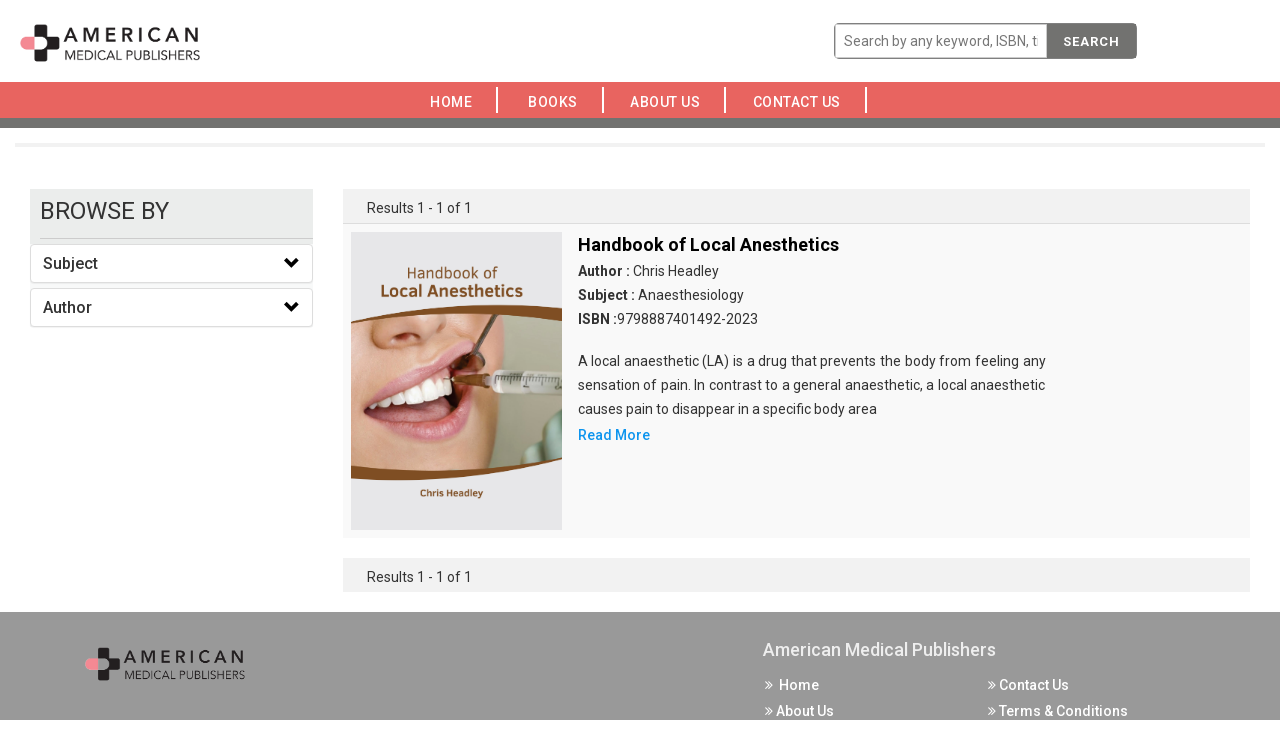

--- FILE ---
content_type: text/html; charset=UTF-8
request_url: https://americanmedicalpublishers.com/authorFilter/974
body_size: 18277
content:
<!DOCTYPE html>
<html lang="en">
<head>
    <meta charset="utf-8">
    <meta http-equiv="X-UA-Compatible" content="IE=edge">
    <meta name="viewport" content="width=device-width, initial-scale=1">
    <meta name="csrf-token" content="m1SIPR5yq05pp5JYwTIqIKYxzAklmmHko6cSCQvo">
	
    <meta name="viewport" content="width=device-width, initial-scale=1">
    <meta http-equiv="Content-Type" content="text/html; charset=utf-8" />
    <meta name="keywords" content="">

    <title>American Medical Publishers</title>
    <link rel="shortcut icon" href="https://americanmedicalpublishers.com/public/images/favicon.png">

    <!-- Custom Theme files -->
    <link href="https://americanmedicalpublishers.com/public/css/bootstrap.css" rel="stylesheet" type="text/css" media="all" />
    <link href="https://americanmedicalpublishers.com/public/css/style.css" rel="stylesheet" type="text/css" media="all" /> 
    <!-- //Custom Theme files -->
    <!-- font-awesome icons -->
    <link href="https://americanmedicalpublishers.com/public/css/font-awesome.css" rel="stylesheet"> 
    <!-- //font-awesome icons -->
    <!-- js -->
    <script src="https://americanmedicalpublishers.com/public/js/jquery-2.2.3.min.js"></script> 
    <!-- //js -->
    <!-- web-fonts -->
    <link href="https://fonts.googleapis.com/css?family=Raleway:400,300,300italic,400italic,700,700italic" rel="stylesheet">
    <link href="https://fonts.googleapis.com/css?family=Roboto:500,400,300,300italic,400italic,700,700italic" rel="stylesheet">
    <!-- //web-fonts -->

    <script src="https://americanmedicalpublishers.com/public/js/bootstrap.js"></script> 
    <script type="text/javascript" src="https://americanmedicalpublishers.com/public/js/tab.js"></script>
    
    <script src="//cdnjs.cloudflare.com/ajax/libs/jquery/3.2.1/jquery.min.js"></script>
    <!-- #region datatables files css(1.10.19) and js(1.10.19)  -->
    <link rel="stylesheet" type="text/css" href="https://americanmedicalpublishers.com/public/css/jquery.dataTables.min.css" />
    <script type="text/javascript" src="https://americanmedicalpublishers.com/public/js/jquery.dataTables.min.js"></script>
    <!--end -->

    <script type="text/javascript" src="https://americanmedicalpublishers.com/public/js/slick.js"></script>
    
</head>
<body>
    
    
    
   


    
<!--- top section -->

<div class="top-nav">
    <div class="container-fluid">
        <nav class="navbar navbar-default navbar-fixed-top">
            <div class="navbar-header">
                <button type="button" class="navbar-toggle collapsed" data-toggle="collapse" data-target="#bs-example-navbar-collapse-1" aria-expanded="false">
                    <span class="sr-only">Toggle navigation</span>
                    <span class="icon-bar"></span>
                    <span class="icon-bar"></span>
                    <span class="icon-bar"></span>
                </button>
                <a class="navbar-brand" href="https://americanmedicalpublishers.com"><img style="width:200px !important; padding: 5% 5% 5% 5%;" src="https://americanmedicalpublishers.com/public/images/Logo.png" alt="American Medical Publishers"></a>
            </div>
            <div class="main-search-bar">
                <form action="https://americanmedicalpublishers.com/search/index" method="POST" class="navbar-form navbar-left" style="width: 26%;">
                    <input type="hidden" name="_token" value="m1SIPR5yq05pp5JYwTIqIKYxzAklmmHko6cSCQvo">
                    <input type="hidden" name="lo" value="list">
                    <input type="hidden" name="per_page" value=10>
                    <div class="main-searching-fields input-group-inline" style="margin-top: 10px;">
                        <div class="input-group" style="width: 101% !important;">
                            <input id="typingarea" name="keyword" class="form-control" placeholder="Search by any keyword, ISBN, title, author" style="width: 100% !important;" required>
                             <div class="input-group-btn" style="right: 0%;">
                                <button class="main-search-button" type="submit">Search
                                    <!-- <span class="glyphicon glyphicon-search"></span> -->
                                </button>

                                <!-- <button class="adv-search-button dropdown-toggle bg-orange" data-toggle="dropdown"><i class="fa fa-search-plus"></i></button> -->
                                

                            </div>
                        </div>
                       
                    </div>
                    <fieldset id="settingssection" class="hidden">
                        <legend>Settings</legend>
                        <div class="checkbox-inline" id="settingsdigitinenglish">
                            <label><input type="checkbox" id="digitinenglish">Digit In English (for all languages)</label>
                        </div>
                        <div class="form-group" id="settingstypingrule">
                            <label for="typingrules">Advanced Typing Rule</label>
                            <select id="typingrules" title="Select Typing Rule">
                                <option value="panchamakshar">Panchamakshar</option>
                                <option value="anusvar">Anusvar</option>
                            </select>
                        </div>
                    </fieldset>
                </form>
                <p class="form-error"></p>
            </div>
            <div class="collapse navbar-collapse" id="bs-example-navbar-collapse-1">
                <ul class="nav navbar-nav navbar-right" style="border-bottom: 0px;">

                    <li class=""><a href="https://americanmedicalpublishers.com">&nbsp; Home &nbsp;&nbsp;&nbsp;</a></li>

                    
                    
                    <li class=""><a href="https://americanmedicalpublishers.com/book">&nbsp; Books &nbsp;&nbsp;&nbsp;</a></li>
                    <li class=""><a href="https://americanmedicalpublishers.com/about">&nbsp;About Us &nbsp;&nbsp;&nbsp;</a></li>
                    <li class=""><a href="https://americanmedicalpublishers.com/contact">&nbsp;Contact Us &nbsp;&nbsp;&nbsp;</a>
                    </li>
                                        <!--  <li><a href="https://americanmedicalpublishers.com/register" ><i class="fa fa-edit"></i>&nbsp;Register</a></li>-->
                    <!-- Hide for this site -->
                    <!-- <li><a href="https://americanmedicalpublishers.com/login"><i class="fa fa-sign-in"></i>&nbsp; Log In</a></li> -->
                                    </ul>
            </div>
        </nav>
    </div>
</div>
<script type="text/javascript">
    function languageChangeCallback(data) {
        if (data.language === 'english') {
            // selected language is english so hide settings and help section
            document.getElementById('settingssection').className = "hidden";
            document.getElementById('helpsection').className = "hidden";
        } else {
            // Show settings and help section
            document.getElementById('settingssection').className = "";
            document.getElementById('helpsection').className = "";

            // Show quick help
            document.getElementById('quickhelpimg').src = "img/" + pramukhIME.getHelpImage();
            // Change detailed help link
            document.getElementById('detailedhelplink').href = "help/" + pramukhIME.getHelp();

            // Get setting for the currently selected language
            var settings = pramukhIME.getSetting();
            // set checkbox
            document.getElementById('digitinenglish').checked = settings[0].digitInEnglish;

            if (settings[1].advancedRuleValues.length === 0) {
                // hide the advanced rule section
                document.getElementById('settingstypingrule').className = "hidden";
            } else {
                // Show the advanced rule section
                document.getElementById('settingstypingrule').className = "";

                // set typing rules
                setDropdownValue('typingrules', settings[1].advancedRule);

            }

        }
        // Set the value in the language drop down list
        setDropdownValue('drpLanguage', data.kb + ':' + data.language);
        updateShortcutKey('drpLanguage', data.lastLanguage, data.lastKb, ' (F9)'); // contains space character in shortcut text
    }

    function updateShortcutKey(elem, lang, kb, shortcut) {
        var dd = document.getElementById(elem),
            len = dd.options.length,
            i = 0,
            items, kblang = kb + ':' + lang;
        for (; i < len; i++) {
            if (dd.options[i].value === kblang) {
                dd.options[i].text = pramukhime_lang[kb][lang] + shortcut;
            } else {
                items = dd.options[i].value.split(':');
                dd.options[i].text = pramukhime_lang[items[0]][items[1]];
            }
        }
    }

    function setDropdownValue(elem, value) {
        var dd = document.getElementById(elem),
            len = dd.options.length,
            i = 0;
        for (; i < len; i++) {
            if (dd.options[i].value === value) {
                dd.selectedIndex = i;
                break;
            }
        }
    }

    // Called when the Digit In English checkbox value is changed
    function digitInEnglishChanged() {
        var lang = pramukhIME.getLanguage();
        lang.language = 'all';
        lang['digitInEnglish'] = this.checked;
        // pass array of object for this function
        pramukhIME.setSettings([lang]);
    }
    // Called when the Typing Rule drop down value is changed
    function typingRuleChanged() {
        var lang = pramukhIME.getLanguage();

        lang['advancedRule'] = this.options[this.selectedIndex].value;
        // pass array of object for this function
        pramukhIME.setSettings([lang]);
    }

    function languageDropdownChanged() {

        var newLanguage = this.options[this.selectedIndex].value;
        if (!newLanguage || newLanguage === "")
            newLanguage = 'pramukhime:english';
        // set new script
        var lang = newLanguage.split(':');
        pramukhIME.setLanguage(lang[1], lang[0]);
    }

    document.getElementById('digitinenglish').onclick = digitInEnglishChanged;
    document.getElementById('typingrules').onchange = typingRuleChanged;
    document.getElementById('drpLanguage').onchange = languageDropdownChanged;


    // focus on textbox
    document.getElementById('typingarea').focus();
    // Setup pramukhIME

    // Add the keyboard plugin
    pramukhIME.addKeyboard("PramukhIndic");

    // Register call back (PRO VERSION ONLY)
    //pramukhIME.on('languagechange', languageChangeCallback);

    // Enable on whole page
    pramukhIME.enable();
</script>



<div class="container-fluid mb-2">

	<div class="section-header1">
		<h1> books
		</h1>
		<p></p>
		<div class="border1"></div>
	</div>
	<div class="mb-2">
		<div class="side-filter">

			<div class="col-md-3">
				<div class="side-filter-header">
					<div class="browse_heading "> BROWSE BY</div>
				</div>
				<div class="side-filter-body">
					<div class="ul_list">
						<div class="panel-group" id="accordion">
							<div class="panel panel-default">
								<div class="accordian-panel-heading">
									<h4 class="panel-title">
										<a class="accordion-toggle" data-toggle="collapse" data-parent="#accordion" href="#collapseSubjects"> Subject </a>
									</h4>
								</div>
								<div id="collapseSubjects" class="panel-collapse collapse">
									<div class="panel-body">
										<ul style="overflow-y: auto;max-height: 150px;">
																							<hr class="side-accordian-hr">
												<li class="li-list"><a class="filter-link" href="https://americanmedicalpublishers.com/subjectFilter/42">Medical Science - Urology</a></li>
																							<hr class="side-accordian-hr">
												<li class="li-list"><a class="filter-link" href="https://americanmedicalpublishers.com/subjectFilter/29">Medical Science - Ophthalmology</a></li>
																							<hr class="side-accordian-hr">
												<li class="li-list"><a class="filter-link" href="https://americanmedicalpublishers.com/subjectFilter/30">Medical Science - Orthopedics, Physical Medicine and Rehabilitation</a></li>
																							<hr class="side-accordian-hr">
												<li class="li-list"><a class="filter-link" href="https://americanmedicalpublishers.com/subjectFilter/1">Medical Science - Ageing</a></li>
																							<hr class="side-accordian-hr">
												<li class="li-list"><a class="filter-link" href="https://americanmedicalpublishers.com/subjectFilter/32">Medical Science - Pathology</a></li>
																							<hr class="side-accordian-hr">
												<li class="li-list"><a class="filter-link" href="https://americanmedicalpublishers.com/subjectFilter/33">Medical Science - Pediatrics</a></li>
																							<hr class="side-accordian-hr">
												<li class="li-list"><a class="filter-link" href="https://americanmedicalpublishers.com/subjectFilter/34">Medical Science - Psychiatry</a></li>
																							<hr class="side-accordian-hr">
												<li class="li-list"><a class="filter-link" href="https://americanmedicalpublishers.com/subjectFilter/35">Medical Science - Public Health</a></li>
																							<hr class="side-accordian-hr">
												<li class="li-list"><a class="filter-link" href="https://americanmedicalpublishers.com/subjectFilter/36">Medical Science - Pulmonology &amp; Respiratory Diseases</a></li>
																							<hr class="side-accordian-hr">
												<li class="li-list"><a class="filter-link" href="https://americanmedicalpublishers.com/subjectFilter/37">Medical Science - Reproductive Health and Biology</a></li>
																							<hr class="side-accordian-hr">
												<li class="li-list"><a class="filter-link" href="https://americanmedicalpublishers.com/subjectFilter/38">Medical Science - Rheumatology</a></li>
																							<hr class="side-accordian-hr">
												<li class="li-list"><a class="filter-link" href="https://americanmedicalpublishers.com/subjectFilter/39">Medical Science - Stem Cell Research</a></li>
																							<hr class="side-accordian-hr">
												<li class="li-list"><a class="filter-link" href="https://americanmedicalpublishers.com/subjectFilter/40">Medical Science - Surgery</a></li>
																							<hr class="side-accordian-hr">
												<li class="li-list"><a class="filter-link" href="https://americanmedicalpublishers.com/subjectFilter/41">Medical Science - Tissue Engineering and Regenerative Medicine</a></li>
																							<hr class="side-accordian-hr">
												<li class="li-list"><a class="filter-link" href="https://americanmedicalpublishers.com/subjectFilter/31">Medical Science - Otolaryngology</a></li>
																							<hr class="side-accordian-hr">
												<li class="li-list"><a class="filter-link" href="https://americanmedicalpublishers.com/subjectFilter/43">Medical Science - Veterinary Science and Medicine</a></li>
																							<hr class="side-accordian-hr">
												<li class="li-list"><a class="filter-link" href="https://americanmedicalpublishers.com/subjectFilter/48">Medical Science - Psychiatry, Neuroscience &amp; Neurology</a></li>
																							<hr class="side-accordian-hr">
												<li class="li-list"><a class="filter-link" href="https://americanmedicalpublishers.com/subjectFilter/49">Medical Science - Endocrinology, Metabolism &amp; Diabetes</a></li>
																							<hr class="side-accordian-hr">
												<li class="li-list"><a class="filter-link" href="https://americanmedicalpublishers.com/subjectFilter/50">Medical Science - Ageing and Geriatric Medicine</a></li>
																							<hr class="side-accordian-hr">
												<li class="li-list"><a class="filter-link" href="https://americanmedicalpublishers.com/subjectFilter/51">Medical Science - Gastroenterology and Hepatology</a></li>
																							<hr class="side-accordian-hr">
												<li class="li-list"><a class="filter-link" href="https://americanmedicalpublishers.com/subjectFilter/52">Medical Science - Ageing and Geriatric Medicine</a></li>
																							<hr class="side-accordian-hr">
												<li class="li-list"><a class="filter-link" href="https://americanmedicalpublishers.com/subjectFilter/53">Medical Science - Clinical Nutrition and Dietetics</a></li>
																							<hr class="side-accordian-hr">
												<li class="li-list"><a class="filter-link" href="https://americanmedicalpublishers.com/subjectFilter/54">Medical Science - Health Care and Medical Technology</a></li>
																							<hr class="side-accordian-hr">
												<li class="li-list"><a class="filter-link" href="https://americanmedicalpublishers.com/subjectFilter/55">Medical Science - Tropical Medicine</a></li>
																							<hr class="side-accordian-hr">
												<li class="li-list"><a class="filter-link" href="https://americanmedicalpublishers.com/subjectFilter/58">Medical Science - Critical Care</a></li>
																							<hr class="side-accordian-hr">
												<li class="li-list"><a class="filter-link" href="https://americanmedicalpublishers.com/subjectFilter/59">Medical Science - Endocrinology</a></li>
																							<hr class="side-accordian-hr">
												<li class="li-list"><a class="filter-link" href="https://americanmedicalpublishers.com/subjectFilter/60">Medical Science - Obstetrics and Gynecology</a></li>
																							<hr class="side-accordian-hr">
												<li class="li-list"><a class="filter-link" href="https://americanmedicalpublishers.com/subjectFilter/61">Medical Science - Orthopedics</a></li>
																							<hr class="side-accordian-hr">
												<li class="li-list"><a class="filter-link" href="https://americanmedicalpublishers.com/subjectFilter/27">Medical Science - Nursing</a></li>
																							<hr class="side-accordian-hr">
												<li class="li-list"><a class="filter-link" href="https://americanmedicalpublishers.com/subjectFilter/2">Medical Science - Bacteriology</a></li>
																							<hr class="side-accordian-hr">
												<li class="li-list"><a class="filter-link" href="https://americanmedicalpublishers.com/subjectFilter/3">Medical Science - Cardiology</a></li>
																							<hr class="side-accordian-hr">
												<li class="li-list"><a class="filter-link" href="https://americanmedicalpublishers.com/subjectFilter/4">Medical Science - Cell Biology</a></li>
																							<hr class="side-accordian-hr">
												<li class="li-list"><a class="filter-link" href="https://americanmedicalpublishers.com/subjectFilter/5">Medical Science - Complementary and Alternative Medicine</a></li>
																							<hr class="side-accordian-hr">
												<li class="li-list"><a class="filter-link" href="https://americanmedicalpublishers.com/subjectFilter/6">Medical Science - Dentistry</a></li>
																							<hr class="side-accordian-hr">
												<li class="li-list"><a class="filter-link" href="https://americanmedicalpublishers.com/subjectFilter/7">Medical Science - Dermatology</a></li>
																							<hr class="side-accordian-hr">
												<li class="li-list"><a class="filter-link" href="https://americanmedicalpublishers.com/subjectFilter/8">Medical Science - Diagnostic Imaging</a></li>
																							<hr class="side-accordian-hr">
												<li class="li-list"><a class="filter-link" href="https://americanmedicalpublishers.com/subjectFilter/9">Medical Science - Dietetics</a></li>
																							<hr class="side-accordian-hr">
												<li class="li-list"><a class="filter-link" href="https://americanmedicalpublishers.com/subjectFilter/10">Medical Science - Diseases &amp; Disorders</a></li>
																							<hr class="side-accordian-hr">
												<li class="li-list"><a class="filter-link" href="https://americanmedicalpublishers.com/subjectFilter/11">Medical Science - Emergency Medicine &amp; Critical Care</a></li>
																							<hr class="side-accordian-hr">
												<li class="li-list"><a class="filter-link" href="https://americanmedicalpublishers.com/subjectFilter/12">Medical Science - Endocrinology &amp; Metabolism</a></li>
																							<hr class="side-accordian-hr">
												<li class="li-list"><a class="filter-link" href="https://americanmedicalpublishers.com/subjectFilter/13">Medical Science - Gastroenterology</a></li>
																							<hr class="side-accordian-hr">
												<li class="li-list"><a class="filter-link" href="https://americanmedicalpublishers.com/subjectFilter/14">Medical Science - Genetic Disorders</a></li>
																							<hr class="side-accordian-hr">
												<li class="li-list"><a class="filter-link" href="https://americanmedicalpublishers.com/subjectFilter/20">Medical Science - Immunology</a></li>
																							<hr class="side-accordian-hr">
												<li class="li-list"><a class="filter-link" href="https://americanmedicalpublishers.com/subjectFilter/28">Medical Science - Oncology</a></li>
																							<hr class="side-accordian-hr">
												<li class="li-list"><a class="filter-link" href="https://americanmedicalpublishers.com/subjectFilter/26">Medical Science - Neuroscience &amp; Neurology</a></li>
																							<hr class="side-accordian-hr">
												<li class="li-list"><a class="filter-link" href="https://americanmedicalpublishers.com/subjectFilter/25">Medical Science - Nephrology</a></li>
																							<hr class="side-accordian-hr">
												<li class="li-list"><a class="filter-link" href="https://americanmedicalpublishers.com/subjectFilter/24">Medical Science - Medical Microbiology</a></li>
																							<hr class="side-accordian-hr">
												<li class="li-list"><a class="filter-link" href="https://americanmedicalpublishers.com/subjectFilter/23">Medical Science - Medical Genetics</a></li>
																							<hr class="side-accordian-hr">
												<li class="li-list"><a class="filter-link" href="https://americanmedicalpublishers.com/subjectFilter/22">Medical Science - Medical &amp; Life Science</a></li>
																							<hr class="side-accordian-hr">
												<li class="li-list"><a class="filter-link" href="https://americanmedicalpublishers.com/subjectFilter/21">Medical Science - Infectious Diseases</a></li>
																							<hr class="side-accordian-hr">
												<li class="li-list"><a class="filter-link" href="https://americanmedicalpublishers.com/subjectFilter/15">Medical Science - Gynaecology &amp; Obstetrics</a></li>
																							<hr class="side-accordian-hr">
												<li class="li-list"><a class="filter-link" href="https://americanmedicalpublishers.com/subjectFilter/19">Medical Science - HIV &amp; AIDS</a></li>
																							<hr class="side-accordian-hr">
												<li class="li-list"><a class="filter-link" href="https://americanmedicalpublishers.com/subjectFilter/18">Medical Science - Hepatology</a></li>
																							<hr class="side-accordian-hr">
												<li class="li-list"><a class="filter-link" href="https://americanmedicalpublishers.com/subjectFilter/17">Medical Science - Hematology</a></li>
																							<hr class="side-accordian-hr">
												<li class="li-list"><a class="filter-link" href="https://americanmedicalpublishers.com/subjectFilter/16">Medical Science - Health Care</a></li>
																							<hr class="side-accordian-hr">
												<li class="li-list"><a class="filter-link" href="https://americanmedicalpublishers.com/subjectFilter/56">Pharmaceutical Sciences - Pharmacology and Pharmaceutical Sciences</a></li>
																							<hr class="side-accordian-hr">
												<li class="li-list"><a class="filter-link" href="https://americanmedicalpublishers.com/subjectFilter/57">Pharmaceutical Sciences - Anaesthesiology</a></li>
																							<hr class="side-accordian-hr">
												<li class="li-list"><a class="filter-link" href="https://americanmedicalpublishers.com/subjectFilter/47">Pharmaceutical Sciences - Toxicology</a></li>
																							<hr class="side-accordian-hr">
												<li class="li-list"><a class="filter-link" href="https://americanmedicalpublishers.com/subjectFilter/46">Pharmaceutical Sciences - Pharmacology</a></li>
																							<hr class="side-accordian-hr">
												<li class="li-list"><a class="filter-link" href="https://americanmedicalpublishers.com/subjectFilter/45">Pharmaceutical Sciences - Pharmaceutical Sciences</a></li>
																							<hr class="side-accordian-hr">
												<li class="li-list"><a class="filter-link" href="https://americanmedicalpublishers.com/subjectFilter/44">Pharmaceutical Sciences - Anesthesiology</a></li>
																					</ul>
									</div>
								</div>
							</div>
							<div class="panel panel-default">
								<div class="accordian-panel-heading">
									<h4 class="panel-title">
										 <!-- <a class="accordion-toggle" data-toggle="collapse" data-parent="#accordion" href="#collapseAuthors"> Author </a> -->
										 <a class="accordion-toggle" href="https://americanmedicalpublishers.com/get_author/A"> Author </a>
									</h4>
								</div>
								<div id="collapseAuthors" class="panel-collapse collapse">
									<div class="panel-body">
										<ul style="overflow-y: auto;max-height: 150px;">
																							<hr class="side-accordian-hr">
												<li class="li-list"><a class="filter-link" href="https://americanmedicalpublishers.com/authorFilter/59">Aaron Jackson </a></li>
																							<hr class="side-accordian-hr">
												<li class="li-list"><a class="filter-link" href="https://americanmedicalpublishers.com/authorFilter/26">Aaron Walker </a></li>
																							<hr class="side-accordian-hr">
												<li class="li-list"><a class="filter-link" href="https://americanmedicalpublishers.com/authorFilter/508">Abbie Bardsley </a></li>
																							<hr class="side-accordian-hr">
												<li class="li-list"><a class="filter-link" href="https://americanmedicalpublishers.com/authorFilter/68">Abby Cusack </a></li>
																							<hr class="side-accordian-hr">
												<li class="li-list"><a class="filter-link" href="https://americanmedicalpublishers.com/authorFilter/1018">Abel Foster </a></li>
																							<hr class="side-accordian-hr">
												<li class="li-list"><a class="filter-link" href="https://americanmedicalpublishers.com/authorFilter/264">Abigail Gipe </a></li>
																							<hr class="side-accordian-hr">
												<li class="li-list"><a class="filter-link" href="https://americanmedicalpublishers.com/authorFilter/182">Abigail Lloyd </a></li>
																							<hr class="side-accordian-hr">
												<li class="li-list"><a class="filter-link" href="https://americanmedicalpublishers.com/authorFilter/812">Abigale Bellisio </a></li>
																							<hr class="side-accordian-hr">
												<li class="li-list"><a class="filter-link" href="https://americanmedicalpublishers.com/authorFilter/682">Abraham Bennett </a></li>
																							<hr class="side-accordian-hr">
												<li class="li-list"><a class="filter-link" href="https://americanmedicalpublishers.com/authorFilter/1001">Abrianna Bentley </a></li>
																							<hr class="side-accordian-hr">
												<li class="li-list"><a class="filter-link" href="https://americanmedicalpublishers.com/authorFilter/437">Abrielle Benton </a></li>
																							<hr class="side-accordian-hr">
												<li class="li-list"><a class="filter-link" href="https://americanmedicalpublishers.com/authorFilter/477">Acacia Bettany </a></li>
																							<hr class="side-accordian-hr">
												<li class="li-list"><a class="filter-link" href="https://americanmedicalpublishers.com/authorFilter/694">Adah Blair </a></li>
																							<hr class="side-accordian-hr">
												<li class="li-list"><a class="filter-link" href="https://americanmedicalpublishers.com/authorFilter/415">Adam Bowers </a></li>
																							<hr class="side-accordian-hr">
												<li class="li-list"><a class="filter-link" href="https://americanmedicalpublishers.com/authorFilter/491">Adan Bowler </a></li>
																							<hr class="side-accordian-hr">
												<li class="li-list"><a class="filter-link" href="https://americanmedicalpublishers.com/authorFilter/729">Addison Boyd </a></li>
																							<hr class="side-accordian-hr">
												<li class="li-list"><a class="filter-link" href="https://americanmedicalpublishers.com/authorFilter/768">Adelina Brando </a></li>
																							<hr class="side-accordian-hr">
												<li class="li-list"><a class="filter-link" href="https://americanmedicalpublishers.com/authorFilter/414">Adeline Branson </a></li>
																							<hr class="side-accordian-hr">
												<li class="li-list"><a class="filter-link" href="https://americanmedicalpublishers.com/authorFilter/177">Adeline Foley </a></li>
																							<hr class="side-accordian-hr">
												<li class="li-list"><a class="filter-link" href="https://americanmedicalpublishers.com/authorFilter/513">Aden Breland </a></li>
																							<hr class="side-accordian-hr">
												<li class="li-list"><a class="filter-link" href="https://americanmedicalpublishers.com/authorFilter/391">Adlan Brooks </a></li>
																							<hr class="side-accordian-hr">
												<li class="li-list"><a class="filter-link" href="https://americanmedicalpublishers.com/authorFilter/409">Adler Brown </a></li>
																							<hr class="side-accordian-hr">
												<li class="li-list"><a class="filter-link" href="https://americanmedicalpublishers.com/authorFilter/1069">Adrian Price </a></li>
																							<hr class="side-accordian-hr">
												<li class="li-list"><a class="filter-link" href="https://americanmedicalpublishers.com/authorFilter/185">Adriana Jones </a></li>
																							<hr class="side-accordian-hr">
												<li class="li-list"><a class="filter-link" href="https://americanmedicalpublishers.com/authorFilter/1055">Adriana Taylor </a></li>
																							<hr class="side-accordian-hr">
												<li class="li-list"><a class="filter-link" href="https://americanmedicalpublishers.com/authorFilter/435">Adrianna Butcher </a></li>
																							<hr class="side-accordian-hr">
												<li class="li-list"><a class="filter-link" href="https://americanmedicalpublishers.com/authorFilter/280">Adrien Butler </a></li>
																							<hr class="side-accordian-hr">
												<li class="li-list"><a class="filter-link" href="https://americanmedicalpublishers.com/authorFilter/592">Adrien Cameron </a></li>
																							<hr class="side-accordian-hr">
												<li class="li-list"><a class="filter-link" href="https://americanmedicalpublishers.com/authorFilter/504">Agnes Carter </a></li>
																							<hr class="side-accordian-hr">
												<li class="li-list"><a class="filter-link" href="https://americanmedicalpublishers.com/authorFilter/864">Alan Reid </a></li>
																							<hr class="side-accordian-hr">
												<li class="li-list"><a class="filter-link" href="https://americanmedicalpublishers.com/authorFilter/450">Albert Collins </a></li>
																							<hr class="side-accordian-hr">
												<li class="li-list"><a class="filter-link" href="https://americanmedicalpublishers.com/authorFilter/1028">Alberto Lewis </a></li>
																							<hr class="side-accordian-hr">
												<li class="li-list"><a class="filter-link" href="https://americanmedicalpublishers.com/authorFilter/686">Albie Graham </a></li>
																							<hr class="side-accordian-hr">
												<li class="li-list"><a class="filter-link" href="https://americanmedicalpublishers.com/authorFilter/753">Alessandra Crooks </a></li>
																							<hr class="side-accordian-hr">
												<li class="li-list"><a class="filter-link" href="https://americanmedicalpublishers.com/authorFilter/337">Alex Collins </a></li>
																							<hr class="side-accordian-hr">
												<li class="li-list"><a class="filter-link" href="https://americanmedicalpublishers.com/authorFilter/99">Alexander Hopper </a></li>
																							<hr class="side-accordian-hr">
												<li class="li-list"><a class="filter-link" href="https://americanmedicalpublishers.com/authorFilter/485">Alexandra Culliford </a></li>
																							<hr class="side-accordian-hr">
												<li class="li-list"><a class="filter-link" href="https://americanmedicalpublishers.com/authorFilter/350">Alexis Bradshaw </a></li>
																							<hr class="side-accordian-hr">
												<li class="li-list"><a class="filter-link" href="https://americanmedicalpublishers.com/authorFilter/584">Alfonso Dargie </a></li>
																							<hr class="side-accordian-hr">
												<li class="li-list"><a class="filter-link" href="https://americanmedicalpublishers.com/authorFilter/216">Alfred Galswells </a></li>
																							<hr class="side-accordian-hr">
												<li class="li-list"><a class="filter-link" href="https://americanmedicalpublishers.com/authorFilter/184">Alice Foster </a></li>
																							<hr class="side-accordian-hr">
												<li class="li-list"><a class="filter-link" href="https://americanmedicalpublishers.com/authorFilter/1023">Alina Foster </a></li>
																							<hr class="side-accordian-hr">
												<li class="li-list"><a class="filter-link" href="https://americanmedicalpublishers.com/authorFilter/138">Alison Swift </a></li>
																							<hr class="side-accordian-hr">
												<li class="li-list"><a class="filter-link" href="https://americanmedicalpublishers.com/authorFilter/594">Allan Drake </a></li>
																							<hr class="side-accordian-hr">
												<li class="li-list"><a class="filter-link" href="https://americanmedicalpublishers.com/authorFilter/821">Alonso Egerton </a></li>
																							<hr class="side-accordian-hr">
												<li class="li-list"><a class="filter-link" href="https://americanmedicalpublishers.com/authorFilter/439">Alvina Evans </a></li>
																							<hr class="side-accordian-hr">
												<li class="li-list"><a class="filter-link" href="https://americanmedicalpublishers.com/authorFilter/170">Alyssa Boyle </a></li>
																							<hr class="side-accordian-hr">
												<li class="li-list"><a class="filter-link" href="https://americanmedicalpublishers.com/authorFilter/665">Amber Hooper </a></li>
																							<hr class="side-accordian-hr">
												<li class="li-list"><a class="filter-link" href="https://americanmedicalpublishers.com/authorFilter/441">Amina Fowler </a></li>
																							<hr class="side-accordian-hr">
												<li class="li-list"><a class="filter-link" href="https://americanmedicalpublishers.com/authorFilter/128">Amy McMahon </a></li>
																							<hr class="side-accordian-hr">
												<li class="li-list"><a class="filter-link" href="https://americanmedicalpublishers.com/authorFilter/250">Amy Temple </a></li>
																							<hr class="side-accordian-hr">
												<li class="li-list"><a class="filter-link" href="https://americanmedicalpublishers.com/authorFilter/329">Amy Walker </a></li>
																							<hr class="side-accordian-hr">
												<li class="li-list"><a class="filter-link" href="https://americanmedicalpublishers.com/authorFilter/536">Anabella Frost </a></li>
																							<hr class="side-accordian-hr">
												<li class="li-list"><a class="filter-link" href="https://americanmedicalpublishers.com/authorFilter/227">Analise Phelps </a></li>
																							<hr class="side-accordian-hr">
												<li class="li-list"><a class="filter-link" href="https://americanmedicalpublishers.com/authorFilter/266">Anastasia Maddox </a></li>
																							<hr class="side-accordian-hr">
												<li class="li-list"><a class="filter-link" href="https://americanmedicalpublishers.com/authorFilter/639">Angela Giles </a></li>
																							<hr class="side-accordian-hr">
												<li class="li-list"><a class="filter-link" href="https://americanmedicalpublishers.com/authorFilter/483">Angelina Glanton </a></li>
																							<hr class="side-accordian-hr">
												<li class="li-list"><a class="filter-link" href="https://americanmedicalpublishers.com/authorFilter/162">Anna Garner </a></li>
																							<hr class="side-accordian-hr">
												<li class="li-list"><a class="filter-link" href="https://americanmedicalpublishers.com/authorFilter/188">Antonio Chavez </a></li>
																							<hr class="side-accordian-hr">
												<li class="li-list"><a class="filter-link" href="https://americanmedicalpublishers.com/authorFilter/18">Antonio Price </a></li>
																							<hr class="side-accordian-hr">
												<li class="li-list"><a class="filter-link" href="https://americanmedicalpublishers.com/authorFilter/207">Arabella Cross </a></li>
																							<hr class="side-accordian-hr">
												<li class="li-list"><a class="filter-link" href="https://americanmedicalpublishers.com/authorFilter/559">Aria Harris </a></li>
																							<hr class="side-accordian-hr">
												<li class="li-list"><a class="filter-link" href="https://americanmedicalpublishers.com/authorFilter/1038">Aries Green </a></li>
																							<hr class="side-accordian-hr">
												<li class="li-list"><a class="filter-link" href="https://americanmedicalpublishers.com/authorFilter/361">Arlo Snyder </a></li>
																							<hr class="side-accordian-hr">
												<li class="li-list"><a class="filter-link" href="https://americanmedicalpublishers.com/authorFilter/147">Armando Guerrero </a></li>
																							<hr class="side-accordian-hr">
												<li class="li-list"><a class="filter-link" href="https://americanmedicalpublishers.com/authorFilter/492">Arron Henderson </a></li>
																							<hr class="side-accordian-hr">
												<li class="li-list"><a class="filter-link" href="https://americanmedicalpublishers.com/authorFilter/500">Arthur Henry </a></li>
																							<hr class="side-accordian-hr">
												<li class="li-list"><a class="filter-link" href="https://americanmedicalpublishers.com/authorFilter/29">Arthur Williams </a></li>
																							<hr class="side-accordian-hr">
												<li class="li-list"><a class="filter-link" href="https://americanmedicalpublishers.com/authorFilter/10">Ashton Goldberg </a></li>
																							<hr class="side-accordian-hr">
												<li class="li-list"><a class="filter-link" href="https://americanmedicalpublishers.com/authorFilter/468">Ashton Peterson </a></li>
																							<hr class="side-accordian-hr">
												<li class="li-list"><a class="filter-link" href="https://americanmedicalpublishers.com/authorFilter/995">Atlas Holmes </a></li>
																							<hr class="side-accordian-hr">
												<li class="li-list"><a class="filter-link" href="https://americanmedicalpublishers.com/authorFilter/221">Aubrey Walsh </a></li>
																							<hr class="side-accordian-hr">
												<li class="li-list"><a class="filter-link" href="https://americanmedicalpublishers.com/authorFilter/1003">August Hunter </a></li>
																							<hr class="side-accordian-hr">
												<li class="li-list"><a class="filter-link" href="https://americanmedicalpublishers.com/authorFilter/481">Augustin Hughes </a></li>
																							<hr class="side-accordian-hr">
												<li class="li-list"><a class="filter-link" href="https://americanmedicalpublishers.com/authorFilter/173">Augustus Drew </a></li>
																							<hr class="side-accordian-hr">
												<li class="li-list"><a class="filter-link" href="https://americanmedicalpublishers.com/authorFilter/231">Ava Santiago </a></li>
																							<hr class="side-accordian-hr">
												<li class="li-list"><a class="filter-link" href="https://americanmedicalpublishers.com/authorFilter/1005">Ayla Rose </a></li>
																							<hr class="side-accordian-hr">
												<li class="li-list"><a class="filter-link" href="https://americanmedicalpublishers.com/authorFilter/179">Barbara Mayer </a></li>
																							<hr class="side-accordian-hr">
												<li class="li-list"><a class="filter-link" href="https://americanmedicalpublishers.com/authorFilter/315">Beatrice Gunther </a></li>
																							<hr class="side-accordian-hr">
												<li class="li-list"><a class="filter-link" href="https://americanmedicalpublishers.com/authorFilter/1070">Bellamy Burton </a></li>
																							<hr class="side-accordian-hr">
												<li class="li-list"><a class="filter-link" href="https://americanmedicalpublishers.com/authorFilter/79">Benjamin Copes </a></li>
																							<hr class="side-accordian-hr">
												<li class="li-list"><a class="filter-link" href="https://americanmedicalpublishers.com/authorFilter/3">Benjamin Thornberg </a></li>
																							<hr class="side-accordian-hr">
												<li class="li-list"><a class="filter-link" href="https://americanmedicalpublishers.com/authorFilter/276">Benjamin West </a></li>
																							<hr class="side-accordian-hr">
												<li class="li-list"><a class="filter-link" href="https://americanmedicalpublishers.com/authorFilter/330">Benson Scott </a></li>
																							<hr class="side-accordian-hr">
												<li class="li-list"><a class="filter-link" href="https://americanmedicalpublishers.com/authorFilter/21">Bernard Tyler </a></li>
																							<hr class="side-accordian-hr">
												<li class="li-list"><a class="filter-link" href="https://americanmedicalpublishers.com/authorFilter/319">Betty Hong </a></li>
																							<hr class="side-accordian-hr">
												<li class="li-list"><a class="filter-link" href="https://americanmedicalpublishers.com/authorFilter/199">Billy Acord </a></li>
																							<hr class="side-accordian-hr">
												<li class="li-list"><a class="filter-link" href="https://americanmedicalpublishers.com/authorFilter/140">Billy Patterson </a></li>
																							<hr class="side-accordian-hr">
												<li class="li-list"><a class="filter-link" href="https://americanmedicalpublishers.com/authorFilter/254">Billy Powell </a></li>
																							<hr class="side-accordian-hr">
												<li class="li-list"><a class="filter-link" href="https://americanmedicalpublishers.com/authorFilter/514">Blake Xavier </a></li>
																							<hr class="side-accordian-hr">
												<li class="li-list"><a class="filter-link" href="https://americanmedicalpublishers.com/authorFilter/1035">Boden Collins </a></li>
																							<hr class="side-accordian-hr">
												<li class="li-list"><a class="filter-link" href="https://americanmedicalpublishers.com/authorFilter/87">Bradley Alba </a></li>
																							<hr class="side-accordian-hr">
												<li class="li-list"><a class="filter-link" href="https://americanmedicalpublishers.com/authorFilter/378">Bradley Hayes </a></li>
																							<hr class="side-accordian-hr">
												<li class="li-list"><a class="filter-link" href="https://americanmedicalpublishers.com/authorFilter/631">Bram Mcconnell </a></li>
																							<hr class="side-accordian-hr">
												<li class="li-list"><a class="filter-link" href="https://americanmedicalpublishers.com/authorFilter/582">Bram Norman </a></li>
																							<hr class="side-accordian-hr">
												<li class="li-list"><a class="filter-link" href="https://americanmedicalpublishers.com/authorFilter/267">Brandon Gomez </a></li>
																							<hr class="side-accordian-hr">
												<li class="li-list"><a class="filter-link" href="https://americanmedicalpublishers.com/authorFilter/1059">Brayden Burton </a></li>
																							<hr class="side-accordian-hr">
												<li class="li-list"><a class="filter-link" href="https://americanmedicalpublishers.com/authorFilter/1045">Braydon Butler </a></li>
																							<hr class="side-accordian-hr">
												<li class="li-list"><a class="filter-link" href="https://americanmedicalpublishers.com/authorFilter/842">Brendan Tucker </a></li>
																							<hr class="side-accordian-hr">
												<li class="li-list"><a class="filter-link" href="https://americanmedicalpublishers.com/authorFilter/311">Brendol Keith </a></li>
																							<hr class="side-accordian-hr">
												<li class="li-list"><a class="filter-link" href="https://americanmedicalpublishers.com/authorFilter/367">Brendon Krauss </a></li>
																							<hr class="side-accordian-hr">
												<li class="li-list"><a class="filter-link" href="https://americanmedicalpublishers.com/authorFilter/866">Briana Johnson </a></li>
																							<hr class="side-accordian-hr">
												<li class="li-list"><a class="filter-link" href="https://americanmedicalpublishers.com/authorFilter/633">Brianna Peralta </a></li>
																							<hr class="side-accordian-hr">
												<li class="li-list"><a class="filter-link" href="https://americanmedicalpublishers.com/authorFilter/984">Brianna Willis </a></li>
																							<hr class="side-accordian-hr">
												<li class="li-list"><a class="filter-link" href="https://americanmedicalpublishers.com/authorFilter/241">Brie Harvey </a></li>
																							<hr class="side-accordian-hr">
												<li class="li-list"><a class="filter-link" href="https://americanmedicalpublishers.com/authorFilter/233">Brielle Pittman </a></li>
																							<hr class="side-accordian-hr">
												<li class="li-list"><a class="filter-link" href="https://americanmedicalpublishers.com/authorFilter/989">Britney Jenner </a></li>
																							<hr class="side-accordian-hr">
												<li class="li-list"><a class="filter-link" href="https://americanmedicalpublishers.com/authorFilter/867">Brock Hewson </a></li>
																							<hr class="side-accordian-hr">
												<li class="li-list"><a class="filter-link" href="https://americanmedicalpublishers.com/authorFilter/1051">Brody Jenkins </a></li>
																							<hr class="side-accordian-hr">
												<li class="li-list"><a class="filter-link" href="https://americanmedicalpublishers.com/authorFilter/783">Brooke Dowson </a></li>
																							<hr class="side-accordian-hr">
												<li class="li-list"><a class="filter-link" href="https://americanmedicalpublishers.com/authorFilter/599">Bruce Johnson </a></li>
																							<hr class="side-accordian-hr">
												<li class="li-list"><a class="filter-link" href="https://americanmedicalpublishers.com/authorFilter/572">Bryan Glover </a></li>
																							<hr class="side-accordian-hr">
												<li class="li-list"><a class="filter-link" href="https://americanmedicalpublishers.com/authorFilter/407">Bryce Strong </a></li>
																							<hr class="side-accordian-hr">
												<li class="li-list"><a class="filter-link" href="https://americanmedicalpublishers.com/authorFilter/520">Brynn McKenzie </a></li>
																							<hr class="side-accordian-hr">
												<li class="li-list"><a class="filter-link" href="https://americanmedicalpublishers.com/authorFilter/1040">Cairo Clarke </a></li>
																							<hr class="side-accordian-hr">
												<li class="li-list"><a class="filter-link" href="https://americanmedicalpublishers.com/authorFilter/593">Calvin Lane </a></li>
																							<hr class="side-accordian-hr">
												<li class="li-list"><a class="filter-link" href="https://americanmedicalpublishers.com/authorFilter/518">Cameron Baker </a></li>
																							<hr class="side-accordian-hr">
												<li class="li-list"><a class="filter-link" href="https://americanmedicalpublishers.com/authorFilter/150">Cameron Harris </a></li>
																							<hr class="side-accordian-hr">
												<li class="li-list"><a class="filter-link" href="https://americanmedicalpublishers.com/authorFilter/168">Camila Blair </a></li>
																							<hr class="side-accordian-hr">
												<li class="li-list"><a class="filter-link" href="https://americanmedicalpublishers.com/authorFilter/839">Camille Finlay </a></li>
																							<hr class="side-accordian-hr">
												<li class="li-list"><a class="filter-link" href="https://americanmedicalpublishers.com/authorFilter/288">Camille Hughes </a></li>
																							<hr class="side-accordian-hr">
												<li class="li-list"><a class="filter-link" href="https://americanmedicalpublishers.com/authorFilter/88">Carlos Rickman </a></li>
																							<hr class="side-accordian-hr">
												<li class="li-list"><a class="filter-link" href="https://americanmedicalpublishers.com/authorFilter/1020">Carly White </a></li>
																							<hr class="side-accordian-hr">
												<li class="li-list"><a class="filter-link" href="https://americanmedicalpublishers.com/authorFilter/587">Carlyle Bennet </a></li>
																							<hr class="side-accordian-hr">
												<li class="li-list"><a class="filter-link" href="https://americanmedicalpublishers.com/authorFilter/294">Caroline Francis </a></li>
																							<hr class="side-accordian-hr">
												<li class="li-list"><a class="filter-link" href="https://americanmedicalpublishers.com/authorFilter/890">Carson Diaz </a></li>
																							<hr class="side-accordian-hr">
												<li class="li-list"><a class="filter-link" href="https://americanmedicalpublishers.com/authorFilter/143">Casey Hammond </a></li>
																							<hr class="side-accordian-hr">
												<li class="li-list"><a class="filter-link" href="https://americanmedicalpublishers.com/authorFilter/56">Catheriene Blevins </a></li>
																							<hr class="side-accordian-hr">
												<li class="li-list"><a class="filter-link" href="https://americanmedicalpublishers.com/authorFilter/480">Charlie Ball </a></li>
																							<hr class="side-accordian-hr">
												<li class="li-list"><a class="filter-link" href="https://americanmedicalpublishers.com/authorFilter/436">Cherilyn Gray </a></li>
																							<hr class="side-accordian-hr">
												<li class="li-list"><a class="filter-link" href="https://americanmedicalpublishers.com/authorFilter/1063">Cheryl Wilson </a></li>
																							<hr class="side-accordian-hr">
												<li class="li-list"><a class="filter-link" href="https://americanmedicalpublishers.com/authorFilter/715">Chester Cooke </a></li>
																							<hr class="side-accordian-hr">
												<li class="li-list"><a class="filter-link" href="https://americanmedicalpublishers.com/authorFilter/673">Chloe Thompson </a></li>
																							<hr class="side-accordian-hr">
												<li class="li-list"><a class="filter-link" href="https://americanmedicalpublishers.com/authorFilter/142">Chloe Weber </a></li>
																							<hr class="side-accordian-hr">
												<li class="li-list"><a class="filter-link" href="https://americanmedicalpublishers.com/authorFilter/595">Chris Flagstad </a></li>
																							<hr class="side-accordian-hr">
												<li class="li-list"><a class="filter-link" href="https://americanmedicalpublishers.com/authorFilter/470">Chris Harman </a></li>
																							<hr class="side-accordian-hr">
												<li class="li-list"><a class="filter-link" href="https://americanmedicalpublishers.com/authorFilter/974">Chris Headley </a></li>
																							<hr class="side-accordian-hr">
												<li class="li-list"><a class="filter-link" href="https://americanmedicalpublishers.com/authorFilter/334">Chris Patterson </a></li>
																							<hr class="side-accordian-hr">
												<li class="li-list"><a class="filter-link" href="https://americanmedicalpublishers.com/authorFilter/898">Chris Robinson </a></li>
																							<hr class="side-accordian-hr">
												<li class="li-list"><a class="filter-link" href="https://americanmedicalpublishers.com/authorFilter/136">Chris Stinson </a></li>
																							<hr class="side-accordian-hr">
												<li class="li-list"><a class="filter-link" href="https://americanmedicalpublishers.com/authorFilter/159">Christian Ball </a></li>
																							<hr class="side-accordian-hr">
												<li class="li-list"><a class="filter-link" href="https://americanmedicalpublishers.com/authorFilter/652">Christian Manning </a></li>
																							<hr class="side-accordian-hr">
												<li class="li-list"><a class="filter-link" href="https://americanmedicalpublishers.com/authorFilter/746">Christina Hampton </a></li>
																							<hr class="side-accordian-hr">
												<li class="li-list"><a class="filter-link" href="https://americanmedicalpublishers.com/authorFilter/519">Christine Abbey </a></li>
																							<hr class="side-accordian-hr">
												<li class="li-list"><a class="filter-link" href="https://americanmedicalpublishers.com/authorFilter/375">Christopher Green </a></li>
																							<hr class="side-accordian-hr">
												<li class="li-list"><a class="filter-link" href="https://americanmedicalpublishers.com/authorFilter/976">Christopher Herald </a></li>
																							<hr class="side-accordian-hr">
												<li class="li-list"><a class="filter-link" href="https://americanmedicalpublishers.com/authorFilter/380">Christopher Schneider </a></li>
																							<hr class="side-accordian-hr">
												<li class="li-list"><a class="filter-link" href="https://americanmedicalpublishers.com/authorFilter/775">Christopher Shelley </a></li>
																							<hr class="side-accordian-hr">
												<li class="li-list"><a class="filter-link" href="https://americanmedicalpublishers.com/authorFilter/467">Clark Turner </a></li>
																							<hr class="side-accordian-hr">
												<li class="li-list"><a class="filter-link" href="https://americanmedicalpublishers.com/authorFilter/76">Claudia Lance </a></li>
																							<hr class="side-accordian-hr">
												<li class="li-list"><a class="filter-link" href="https://americanmedicalpublishers.com/authorFilter/1058">Clayton Mason </a></li>
																							<hr class="side-accordian-hr">
												<li class="li-list"><a class="filter-link" href="https://americanmedicalpublishers.com/authorFilter/956">Clifford Ewell </a></li>
																							<hr class="side-accordian-hr">
												<li class="li-list"><a class="filter-link" href="https://americanmedicalpublishers.com/authorFilter/58">Coby Hawkins </a></li>
																							<hr class="side-accordian-hr">
												<li class="li-list"><a class="filter-link" href="https://americanmedicalpublishers.com/authorFilter/1015">Cody Howard </a></li>
																							<hr class="side-accordian-hr">
												<li class="li-list"><a class="filter-link" href="https://americanmedicalpublishers.com/authorFilter/434">Colin Hunt </a></li>
																							<hr class="side-accordian-hr">
												<li class="li-list"><a class="filter-link" href="https://americanmedicalpublishers.com/authorFilter/265">Collin Cruz </a></li>
																							<hr class="side-accordian-hr">
												<li class="li-list"><a class="filter-link" href="https://americanmedicalpublishers.com/authorFilter/431">Collin Flowers </a></li>
																							<hr class="side-accordian-hr">
												<li class="li-list"><a class="filter-link" href="https://americanmedicalpublishers.com/authorFilter/994">Connor Riley </a></li>
																							<hr class="side-accordian-hr">
												<li class="li-list"><a class="filter-link" href="https://americanmedicalpublishers.com/authorFilter/275">Connor Santiago </a></li>
																							<hr class="side-accordian-hr">
												<li class="li-list"><a class="filter-link" href="https://americanmedicalpublishers.com/authorFilter/224">Conor Clayton </a></li>
																							<hr class="side-accordian-hr">
												<li class="li-list"><a class="filter-link" href="https://americanmedicalpublishers.com/authorFilter/1050">Conor Russell </a></li>
																							<hr class="side-accordian-hr">
												<li class="li-list"><a class="filter-link" href="https://americanmedicalpublishers.com/authorFilter/841">Cooper Ginger </a></li>
																							<hr class="side-accordian-hr">
												<li class="li-list"><a class="filter-link" href="https://americanmedicalpublishers.com/authorFilter/832">Cora Bailey </a></li>
																							<hr class="side-accordian-hr">
												<li class="li-list"><a class="filter-link" href="https://americanmedicalpublishers.com/authorFilter/618">Cory Hibler </a></li>
																							<hr class="side-accordian-hr">
												<li class="li-list"><a class="filter-link" href="https://americanmedicalpublishers.com/authorFilter/1031">Creed Moore </a></li>
																							<hr class="side-accordian-hr">
												<li class="li-list"><a class="filter-link" href="https://americanmedicalpublishers.com/authorFilter/1043">Cristian Parker </a></li>
																							<hr class="side-accordian-hr">
												<li class="li-list"><a class="filter-link" href="https://americanmedicalpublishers.com/authorFilter/996">Cristin Roth </a></li>
																							<hr class="side-accordian-hr">
												<li class="li-list"><a class="filter-link" href="https://americanmedicalpublishers.com/authorFilter/122">Cyril Goode </a></li>
																							<hr class="side-accordian-hr">
												<li class="li-list"><a class="filter-link" href="https://americanmedicalpublishers.com/authorFilter/749">Cyrus Hank </a></li>
																							<hr class="side-accordian-hr">
												<li class="li-list"><a class="filter-link" href="https://americanmedicalpublishers.com/authorFilter/91">Dakota Marshall </a></li>
																							<hr class="side-accordian-hr">
												<li class="li-list"><a class="filter-link" href="https://americanmedicalpublishers.com/authorFilter/709">Dallas Bowman </a></li>
																							<hr class="side-accordian-hr">
												<li class="li-list"><a class="filter-link" href="https://americanmedicalpublishers.com/authorFilter/473">Dallas Lynch </a></li>
																							<hr class="side-accordian-hr">
												<li class="li-list"><a class="filter-link" href="https://americanmedicalpublishers.com/authorFilter/399">Damian Wayne </a></li>
																							<hr class="side-accordian-hr">
												<li class="li-list"><a class="filter-link" href="https://americanmedicalpublishers.com/authorFilter/72">Damien Newman </a></li>
																							<hr class="side-accordian-hr">
												<li class="li-list"><a class="filter-link" href="https://americanmedicalpublishers.com/authorFilter/452">Dan Heller </a></li>
																							<hr class="side-accordian-hr">
												<li class="li-list"><a class="filter-link" href="https://americanmedicalpublishers.com/authorFilter/326">Daniel Willson </a></li>
																							<hr class="side-accordian-hr">
												<li class="li-list"><a class="filter-link" href="https://americanmedicalpublishers.com/authorFilter/309">Danna Carson </a></li>
																							<hr class="side-accordian-hr">
												<li class="li-list"><a class="filter-link" href="https://americanmedicalpublishers.com/authorFilter/293">Darcy Hudson </a></li>
																							<hr class="side-accordian-hr">
												<li class="li-list"><a class="filter-link" href="https://americanmedicalpublishers.com/authorFilter/244">Darell Crowder </a></li>
																							<hr class="side-accordian-hr">
												<li class="li-list"><a class="filter-link" href="https://americanmedicalpublishers.com/authorFilter/43">Dave Clark </a></li>
																							<hr class="side-accordian-hr">
												<li class="li-list"><a class="filter-link" href="https://americanmedicalpublishers.com/authorFilter/290">Dave Santiago </a></li>
																							<hr class="side-accordian-hr">
												<li class="li-list"><a class="filter-link" href="https://americanmedicalpublishers.com/authorFilter/671">David Crow </a></li>
																							<hr class="side-accordian-hr">
												<li class="li-list"><a class="filter-link" href="https://americanmedicalpublishers.com/authorFilter/25">David Patterson </a></li>
																							<hr class="side-accordian-hr">
												<li class="li-list"><a class="filter-link" href="https://americanmedicalpublishers.com/authorFilter/186">David Thompson </a></li>
																							<hr class="side-accordian-hr">
												<li class="li-list"><a class="filter-link" href="https://americanmedicalpublishers.com/authorFilter/258">Deb Willis </a></li>
																							<hr class="side-accordian-hr">
												<li class="li-list"><a class="filter-link" href="https://americanmedicalpublishers.com/authorFilter/353">Dennis Hanks </a></li>
																							<hr class="side-accordian-hr">
												<li class="li-list"><a class="filter-link" href="https://americanmedicalpublishers.com/authorFilter/498">Denver Cox </a></li>
																							<hr class="side-accordian-hr">
												<li class="li-list"><a class="filter-link" href="https://americanmedicalpublishers.com/authorFilter/884">Derek Kennedy </a></li>
																							<hr class="side-accordian-hr">
												<li class="li-list"><a class="filter-link" href="https://americanmedicalpublishers.com/authorFilter/62">Destiny Lockhart </a></li>
																							<hr class="side-accordian-hr">
												<li class="li-list"><a class="filter-link" href="https://americanmedicalpublishers.com/authorFilter/331">Diana Pollard </a></li>
																							<hr class="side-accordian-hr">
												<li class="li-list"><a class="filter-link" href="https://americanmedicalpublishers.com/authorFilter/402">Don Boles </a></li>
																							<hr class="side-accordian-hr">
												<li class="li-list"><a class="filter-link" href="https://americanmedicalpublishers.com/authorFilter/509">Donald Chilton </a></li>
																							<hr class="side-accordian-hr">
												<li class="li-list"><a class="filter-link" href="https://americanmedicalpublishers.com/authorFilter/268">Donald Keith </a></li>
																							<hr class="side-accordian-hr">
												<li class="li-list"><a class="filter-link" href="https://americanmedicalpublishers.com/authorFilter/571">Donald Maxmilian </a></li>
																							<hr class="side-accordian-hr">
												<li class="li-list"><a class="filter-link" href="https://americanmedicalpublishers.com/authorFilter/383">Donald Moore </a></li>
																							<hr class="side-accordian-hr">
												<li class="li-list"><a class="filter-link" href="https://americanmedicalpublishers.com/authorFilter/78">Donovan Douglas </a></li>
																							<hr class="side-accordian-hr">
												<li class="li-list"><a class="filter-link" href="https://americanmedicalpublishers.com/authorFilter/860">Doug Hickman </a></li>
																							<hr class="side-accordian-hr">
												<li class="li-list"><a class="filter-link" href="https://americanmedicalpublishers.com/authorFilter/462">Douglas Haywood </a></li>
																							<hr class="side-accordian-hr">
												<li class="li-list"><a class="filter-link" href="https://americanmedicalpublishers.com/authorFilter/598">Draco Oldman </a></li>
																							<hr class="side-accordian-hr">
												<li class="li-list"><a class="filter-link" href="https://americanmedicalpublishers.com/authorFilter/95">Drake Baldwin </a></li>
																							<hr class="side-accordian-hr">
												<li class="li-list"><a class="filter-link" href="https://americanmedicalpublishers.com/authorFilter/533">Drake Holland </a></li>
																							<hr class="side-accordian-hr">
												<li class="li-list"><a class="filter-link" href="https://americanmedicalpublishers.com/authorFilter/1013">Drew James </a></li>
																							<hr class="side-accordian-hr">
												<li class="li-list"><a class="filter-link" href="https://americanmedicalpublishers.com/authorFilter/797">Duke Todd </a></li>
																							<hr class="side-accordian-hr">
												<li class="li-list"><a class="filter-link" href="https://americanmedicalpublishers.com/authorFilter/479">Duncan Bayer </a></li>
																							<hr class="side-accordian-hr">
												<li class="li-list"><a class="filter-link" href="https://americanmedicalpublishers.com/authorFilter/22">Duncan Milner </a></li>
																							<hr class="side-accordian-hr">
												<li class="li-list"><a class="filter-link" href="https://americanmedicalpublishers.com/authorFilter/949">Duncan Murray </a></li>
																							<hr class="side-accordian-hr">
												<li class="li-list"><a class="filter-link" href="https://americanmedicalpublishers.com/authorFilter/301">Dustin Layton </a></li>
																							<hr class="side-accordian-hr">
												<li class="li-list"><a class="filter-link" href="https://americanmedicalpublishers.com/authorFilter/676">Dylan Long </a></li>
																							<hr class="side-accordian-hr">
												<li class="li-list"><a class="filter-link" href="https://americanmedicalpublishers.com/authorFilter/953">Dylan Lucas </a></li>
																							<hr class="side-accordian-hr">
												<li class="li-list"><a class="filter-link" href="https://americanmedicalpublishers.com/authorFilter/247">Eddie Goblin </a></li>
																							<hr class="side-accordian-hr">
												<li class="li-list"><a class="filter-link" href="https://americanmedicalpublishers.com/authorFilter/229">Eden Dennis </a></li>
																							<hr class="side-accordian-hr">
												<li class="li-list"><a class="filter-link" href="https://americanmedicalpublishers.com/authorFilter/86">Eden Kerr </a></li>
																							<hr class="side-accordian-hr">
												<li class="li-list"><a class="filter-link" href="https://americanmedicalpublishers.com/authorFilter/225">Edie Lane </a></li>
																							<hr class="side-accordian-hr">
												<li class="li-list"><a class="filter-link" href="https://americanmedicalpublishers.com/authorFilter/82">Edwina Orion </a></li>
																							<hr class="side-accordian-hr">
												<li class="li-list"><a class="filter-link" href="https://americanmedicalpublishers.com/authorFilter/1027">Elaina Lloyd </a></li>
																							<hr class="side-accordian-hr">
												<li class="li-list"><a class="filter-link" href="https://americanmedicalpublishers.com/authorFilter/94">Eldon Miller </a></li>
																							<hr class="side-accordian-hr">
												<li class="li-list"><a class="filter-link" href="https://americanmedicalpublishers.com/authorFilter/262">Eleanor McCarthy </a></li>
																							<hr class="side-accordian-hr">
												<li class="li-list"><a class="filter-link" href="https://americanmedicalpublishers.com/authorFilter/126">Elena Ledger </a></li>
																							<hr class="side-accordian-hr">
												<li class="li-list"><a class="filter-link" href="https://americanmedicalpublishers.com/authorFilter/214">Elena Poole </a></li>
																							<hr class="side-accordian-hr">
												<li class="li-list"><a class="filter-link" href="https://americanmedicalpublishers.com/authorFilter/336">Eliana Copeland </a></li>
																							<hr class="side-accordian-hr">
												<li class="li-list"><a class="filter-link" href="https://americanmedicalpublishers.com/authorFilter/980">Eliana Holmes </a></li>
																							<hr class="side-accordian-hr">
												<li class="li-list"><a class="filter-link" href="https://americanmedicalpublishers.com/authorFilter/166">Elias Foster </a></li>
																							<hr class="side-accordian-hr">
												<li class="li-list"><a class="filter-link" href="https://americanmedicalpublishers.com/authorFilter/596">Elias Gilbert </a></li>
																							<hr class="side-accordian-hr">
												<li class="li-list"><a class="filter-link" href="https://americanmedicalpublishers.com/authorFilter/720">Elijah Bowers </a></li>
																							<hr class="side-accordian-hr">
												<li class="li-list"><a class="filter-link" href="https://americanmedicalpublishers.com/authorFilter/840">Elise Walters </a></li>
																							<hr class="side-accordian-hr">
												<li class="li-list"><a class="filter-link" href="https://americanmedicalpublishers.com/authorFilter/105">Elizabeth Carter </a></li>
																							<hr class="side-accordian-hr">
												<li class="li-list"><a class="filter-link" href="https://americanmedicalpublishers.com/authorFilter/395">Elizabeth Curling </a></li>
																							<hr class="side-accordian-hr">
												<li class="li-list"><a class="filter-link" href="https://americanmedicalpublishers.com/authorFilter/51">Elizabeth Elliott </a></li>
																							<hr class="side-accordian-hr">
												<li class="li-list"><a class="filter-link" href="https://americanmedicalpublishers.com/authorFilter/969">Elizabeth Henson </a></li>
																							<hr class="side-accordian-hr">
												<li class="li-list"><a class="filter-link" href="https://americanmedicalpublishers.com/authorFilter/718">Ella Gilbert </a></li>
																							<hr class="side-accordian-hr">
												<li class="li-list"><a class="filter-link" href="https://americanmedicalpublishers.com/authorFilter/205">Ella Keller </a></li>
																							<hr class="side-accordian-hr">
												<li class="li-list"><a class="filter-link" href="https://americanmedicalpublishers.com/authorFilter/20">Ellie Gibson </a></li>
																							<hr class="side-accordian-hr">
												<li class="li-list"><a class="filter-link" href="https://americanmedicalpublishers.com/authorFilter/586">Ellie Morrison </a></li>
																							<hr class="side-accordian-hr">
												<li class="li-list"><a class="filter-link" href="https://americanmedicalpublishers.com/authorFilter/174">Ellie Peyton </a></li>
																							<hr class="side-accordian-hr">
												<li class="li-list"><a class="filter-link" href="https://americanmedicalpublishers.com/authorFilter/1041">Elliot King </a></li>
																							<hr class="side-accordian-hr">
												<li class="li-list"><a class="filter-link" href="https://americanmedicalpublishers.com/authorFilter/13">Elliot Miller </a></li>
																							<hr class="side-accordian-hr">
												<li class="li-list"><a class="filter-link" href="https://americanmedicalpublishers.com/authorFilter/986">Elsa Armstrong </a></li>
																							<hr class="side-accordian-hr">
												<li class="li-list"><a class="filter-link" href="https://americanmedicalpublishers.com/authorFilter/398">Ember Sawyer </a></li>
																							<hr class="side-accordian-hr">
												<li class="li-list"><a class="filter-link" href="https://americanmedicalpublishers.com/authorFilter/447">Emerson Burton </a></li>
																							<hr class="side-accordian-hr">
												<li class="li-list"><a class="filter-link" href="https://americanmedicalpublishers.com/authorFilter/526">Emerson Gibson </a></li>
																							<hr class="side-accordian-hr">
												<li class="li-list"><a class="filter-link" href="https://americanmedicalpublishers.com/authorFilter/651">Emery Peterson </a></li>
																							<hr class="side-accordian-hr">
												<li class="li-list"><a class="filter-link" href="https://americanmedicalpublishers.com/authorFilter/460">Emily Belcher </a></li>
																							<hr class="side-accordian-hr">
												<li class="li-list"><a class="filter-link" href="https://americanmedicalpublishers.com/authorFilter/854">Emily Miller </a></li>
																							<hr class="side-accordian-hr">
												<li class="li-list"><a class="filter-link" href="https://americanmedicalpublishers.com/authorFilter/732">Emily Norton </a></li>
																							<hr class="side-accordian-hr">
												<li class="li-list"><a class="filter-link" href="https://americanmedicalpublishers.com/authorFilter/12">Emily Woods </a></li>
																							<hr class="side-accordian-hr">
												<li class="li-list"><a class="filter-link" href="https://americanmedicalpublishers.com/authorFilter/103">Emma O&#039;Neill </a></li>
																							<hr class="side-accordian-hr">
												<li class="li-list"><a class="filter-link" href="https://americanmedicalpublishers.com/authorFilter/734">Emma Russell </a></li>
																							<hr class="side-accordian-hr">
												<li class="li-list"><a class="filter-link" href="https://americanmedicalpublishers.com/authorFilter/979">Emmett Bentley </a></li>
																							<hr class="side-accordian-hr">
												<li class="li-list"><a class="filter-link" href="https://americanmedicalpublishers.com/authorFilter/1057">Emmie Hunter </a></li>
																							<hr class="side-accordian-hr">
												<li class="li-list"><a class="filter-link" href="https://americanmedicalpublishers.com/authorFilter/1025">Emory Hunt </a></li>
																							<hr class="side-accordian-hr">
												<li class="li-list"><a class="filter-link" href="https://americanmedicalpublishers.com/authorFilter/876">Eric Brooks </a></li>
																							<hr class="side-accordian-hr">
												<li class="li-list"><a class="filter-link" href="https://americanmedicalpublishers.com/authorFilter/727">Eric Gregory </a></li>
																							<hr class="side-accordian-hr">
												<li class="li-list"><a class="filter-link" href="https://americanmedicalpublishers.com/authorFilter/160">Eric Harper </a></li>
																							<hr class="side-accordian-hr">
												<li class="li-list"><a class="filter-link" href="https://americanmedicalpublishers.com/authorFilter/967">Erica Helmer </a></li>
																							<hr class="side-accordian-hr">
												<li class="li-list"><a class="filter-link" href="https://americanmedicalpublishers.com/authorFilter/213">Erica McGregor </a></li>
																							<hr class="side-accordian-hr">
												<li class="li-list"><a class="filter-link" href="https://americanmedicalpublishers.com/authorFilter/792">Erik Coleman </a></li>
																							<hr class="side-accordian-hr">
												<li class="li-list"><a class="filter-link" href="https://americanmedicalpublishers.com/authorFilter/422">Erik Hutchinson </a></li>
																							<hr class="side-accordian-hr">
												<li class="li-list"><a class="filter-link" href="https://americanmedicalpublishers.com/authorFilter/175">Erika Tanner </a></li>
																							<hr class="side-accordian-hr">
												<li class="li-list"><a class="filter-link" href="https://americanmedicalpublishers.com/authorFilter/64">Esther Brock </a></li>
																							<hr class="side-accordian-hr">
												<li class="li-list"><a class="filter-link" href="https://americanmedicalpublishers.com/authorFilter/444">Esther Mueller </a></li>
																							<hr class="side-accordian-hr">
												<li class="li-list"><a class="filter-link" href="https://americanmedicalpublishers.com/authorFilter/677">Evelyn Sharp </a></li>
																							<hr class="side-accordian-hr">
												<li class="li-list"><a class="filter-link" href="https://americanmedicalpublishers.com/authorFilter/680">Ezra Axon </a></li>
																							<hr class="side-accordian-hr">
												<li class="li-list"><a class="filter-link" href="https://americanmedicalpublishers.com/authorFilter/515">Ezra Martin </a></li>
																							<hr class="side-accordian-hr">
												<li class="li-list"><a class="filter-link" href="https://americanmedicalpublishers.com/authorFilter/178">Felicity Darko </a></li>
																							<hr class="side-accordian-hr">
												<li class="li-list"><a class="filter-link" href="https://americanmedicalpublishers.com/authorFilter/962">Felix Cliburn </a></li>
																							<hr class="side-accordian-hr">
												<li class="li-list"><a class="filter-link" href="https://americanmedicalpublishers.com/authorFilter/374">Felix Jackson </a></li>
																							<hr class="side-accordian-hr">
												<li class="li-list"><a class="filter-link" href="https://americanmedicalpublishers.com/authorFilter/650">Felix Nielsen </a></li>
																							<hr class="side-accordian-hr">
												<li class="li-list"><a class="filter-link" href="https://americanmedicalpublishers.com/authorFilter/300">Fernando Hogan </a></li>
																							<hr class="side-accordian-hr">
												<li class="li-list"><a class="filter-link" href="https://americanmedicalpublishers.com/authorFilter/1065">Finley Cooper </a></li>
																							<hr class="side-accordian-hr">
												<li class="li-list"><a class="filter-link" href="https://americanmedicalpublishers.com/authorFilter/394">Finley Heron </a></li>
																							<hr class="side-accordian-hr">
												<li class="li-list"><a class="filter-link" href="https://americanmedicalpublishers.com/authorFilter/947">Fiona Richard </a></li>
																							<hr class="side-accordian-hr">
												<li class="li-list"><a class="filter-link" href="https://americanmedicalpublishers.com/authorFilter/1039">Fiona Rogers </a></li>
																							<hr class="side-accordian-hr">
												<li class="li-list"><a class="filter-link" href="https://americanmedicalpublishers.com/authorFilter/332">Florence McClure </a></li>
																							<hr class="side-accordian-hr">
												<li class="li-list"><a class="filter-link" href="https://americanmedicalpublishers.com/authorFilter/189">Floyd Freemont </a></li>
																							<hr class="side-accordian-hr">
												<li class="li-list"><a class="filter-link" href="https://americanmedicalpublishers.com/authorFilter/1052">Foster Jones </a></li>
																							<hr class="side-accordian-hr">
												<li class="li-list"><a class="filter-link" href="https://americanmedicalpublishers.com/authorFilter/446">Francisco Watkins </a></li>
																							<hr class="side-accordian-hr">
												<li class="li-list"><a class="filter-link" href="https://americanmedicalpublishers.com/authorFilter/206">Frank Henderson </a></li>
																							<hr class="side-accordian-hr">
												<li class="li-list"><a class="filter-link" href="https://americanmedicalpublishers.com/authorFilter/644">Frank Kesley </a></li>
																							<hr class="side-accordian-hr">
												<li class="li-list"><a class="filter-link" href="https://americanmedicalpublishers.com/authorFilter/152">Frank Reese </a></li>
																							<hr class="side-accordian-hr">
												<li class="li-list"><a class="filter-link" href="https://americanmedicalpublishers.com/authorFilter/220">Franklin McDonough </a></li>
																							<hr class="side-accordian-hr">
												<li class="li-list"><a class="filter-link" href="https://americanmedicalpublishers.com/authorFilter/202">Fred Cole </a></li>
																							<hr class="side-accordian-hr">
												<li class="li-list"><a class="filter-link" href="https://americanmedicalpublishers.com/authorFilter/251">Frederick Nash </a></li>
																							<hr class="side-accordian-hr">
												<li class="li-list"><a class="filter-link" href="https://americanmedicalpublishers.com/authorFilter/640">Gabriella Goodwin </a></li>
																							<hr class="side-accordian-hr">
												<li class="li-list"><a class="filter-link" href="https://americanmedicalpublishers.com/authorFilter/287">Gabriella Owen </a></li>
																							<hr class="side-accordian-hr">
												<li class="li-list"><a class="filter-link" href="https://americanmedicalpublishers.com/authorFilter/1012">Gabrielle Bennett </a></li>
																							<hr class="side-accordian-hr">
												<li class="li-list"><a class="filter-link" href="https://americanmedicalpublishers.com/authorFilter/714">Gage Phillips </a></li>
																							<hr class="side-accordian-hr">
												<li class="li-list"><a class="filter-link" href="https://americanmedicalpublishers.com/authorFilter/194">Garrick Davenport </a></li>
																							<hr class="side-accordian-hr">
												<li class="li-list"><a class="filter-link" href="https://americanmedicalpublishers.com/authorFilter/209">George Kelvin </a></li>
																							<hr class="side-accordian-hr">
												<li class="li-list"><a class="filter-link" href="https://americanmedicalpublishers.com/authorFilter/121">George Robinson </a></li>
																							<hr class="side-accordian-hr">
												<li class="li-list"><a class="filter-link" href="https://americanmedicalpublishers.com/authorFilter/1021">Georgia Reid </a></li>
																							<hr class="side-accordian-hr">
												<li class="li-list"><a class="filter-link" href="https://americanmedicalpublishers.com/authorFilter/348">Georgiana Baldwin </a></li>
																							<hr class="side-accordian-hr">
												<li class="li-list"><a class="filter-link" href="https://americanmedicalpublishers.com/authorFilter/239">Gerald Asher </a></li>
																							<hr class="side-accordian-hr">
												<li class="li-list"><a class="filter-link" href="https://americanmedicalpublishers.com/authorFilter/156">Gerald Fuller </a></li>
																							<hr class="side-accordian-hr">
												<li class="li-list"><a class="filter-link" href="https://americanmedicalpublishers.com/authorFilter/37">Gerard Keith </a></li>
																							<hr class="side-accordian-hr">
												<li class="li-list"><a class="filter-link" href="https://americanmedicalpublishers.com/authorFilter/328">Gideon Allen </a></li>
																							<hr class="side-accordian-hr">
												<li class="li-list"><a class="filter-link" href="https://americanmedicalpublishers.com/authorFilter/47">Gina Marshall </a></li>
																							<hr class="side-accordian-hr">
												<li class="li-list"><a class="filter-link" href="https://americanmedicalpublishers.com/authorFilter/1030">Gordon Knight </a></li>
																							<hr class="side-accordian-hr">
												<li class="li-list"><a class="filter-link" href="https://americanmedicalpublishers.com/authorFilter/132">Gracie Douglas </a></li>
																							<hr class="side-accordian-hr">
												<li class="li-list"><a class="filter-link" href="https://americanmedicalpublishers.com/authorFilter/54">Gracie McKinley </a></li>
																							<hr class="side-accordian-hr">
												<li class="li-list"><a class="filter-link" href="https://americanmedicalpublishers.com/authorFilter/101">Greg Callister </a></li>
																							<hr class="side-accordian-hr">
												<li class="li-list"><a class="filter-link" href="https://americanmedicalpublishers.com/authorFilter/377">Gretchen Flammer </a></li>
																							<hr class="side-accordian-hr">
												<li class="li-list"><a class="filter-link" href="https://americanmedicalpublishers.com/authorFilter/803">Griffin Haynes </a></li>
																							<hr class="side-accordian-hr">
												<li class="li-list"><a class="filter-link" href="https://americanmedicalpublishers.com/authorFilter/741">Gus Romero </a></li>
																							<hr class="side-accordian-hr">
												<li class="li-list"><a class="filter-link" href="https://americanmedicalpublishers.com/authorFilter/279">Hannah Rivera </a></li>
																							<hr class="side-accordian-hr">
												<li class="li-list"><a class="filter-link" href="https://americanmedicalpublishers.com/authorFilter/1029">Harley Lloyd </a></li>
																							<hr class="side-accordian-hr">
												<li class="li-list"><a class="filter-link" href="https://americanmedicalpublishers.com/authorFilter/204">Harold Herrera </a></li>
																							<hr class="side-accordian-hr">
												<li class="li-list"><a class="filter-link" href="https://americanmedicalpublishers.com/authorFilter/1036">Harper Lawrence </a></li>
																							<hr class="side-accordian-hr">
												<li class="li-list"><a class="filter-link" href="https://americanmedicalpublishers.com/authorFilter/165">Harvey Summers </a></li>
																							<hr class="side-accordian-hr">
												<li class="li-list"><a class="filter-link" href="https://americanmedicalpublishers.com/authorFilter/843">Harvey Wilson </a></li>
																							<hr class="side-accordian-hr">
												<li class="li-list"><a class="filter-link" href="https://americanmedicalpublishers.com/authorFilter/235">Heath Howard </a></li>
																							<hr class="side-accordian-hr">
												<li class="li-list"><a class="filter-link" href="https://americanmedicalpublishers.com/authorFilter/396">Heidi Hamlin </a></li>
																							<hr class="side-accordian-hr">
												<li class="li-list"><a class="filter-link" href="https://americanmedicalpublishers.com/authorFilter/45">Heidi Mueller </a></li>
																							<hr class="side-accordian-hr">
												<li class="li-list"><a class="filter-link" href="https://americanmedicalpublishers.com/authorFilter/648">Helen Smith </a></li>
																							<hr class="side-accordian-hr">
												<li class="li-list"><a class="filter-link" href="https://americanmedicalpublishers.com/authorFilter/222">Helena Shelton </a></li>
																							<hr class="side-accordian-hr">
												<li class="li-list"><a class="filter-link" href="https://americanmedicalpublishers.com/authorFilter/791">Henry Christian </a></li>
																							<hr class="side-accordian-hr">
												<li class="li-list"><a class="filter-link" href="https://americanmedicalpublishers.com/authorFilter/236">Henry Green </a></li>
																							<hr class="side-accordian-hr">
												<li class="li-list"><a class="filter-link" href="https://americanmedicalpublishers.com/authorFilter/705">Henry Taylor </a></li>
																							<hr class="side-accordian-hr">
												<li class="li-list"><a class="filter-link" href="https://americanmedicalpublishers.com/authorFilter/972">Herbert Walker </a></li>
																							<hr class="side-accordian-hr">
												<li class="li-list"><a class="filter-link" href="https://americanmedicalpublishers.com/authorFilter/789">Hervey Weiss </a></li>
																							<hr class="side-accordian-hr">
												<li class="li-list"><a class="filter-link" href="https://americanmedicalpublishers.com/authorFilter/687">Hilary Dawsey </a></li>
																							<hr class="side-accordian-hr">
												<li class="li-list"><a class="filter-link" href="https://americanmedicalpublishers.com/authorFilter/669">Holden Miller </a></li>
																							<hr class="side-accordian-hr">
												<li class="li-list"><a class="filter-link" href="https://americanmedicalpublishers.com/authorFilter/50">Holden Ray </a></li>
																							<hr class="side-accordian-hr">
												<li class="li-list"><a class="filter-link" href="https://americanmedicalpublishers.com/authorFilter/961">Holly Lambert </a></li>
																							<hr class="side-accordian-hr">
												<li class="li-list"><a class="filter-link" href="https://americanmedicalpublishers.com/authorFilter/169">Hope Miller </a></li>
																							<hr class="side-accordian-hr">
												<li class="li-list"><a class="filter-link" href="https://americanmedicalpublishers.com/authorFilter/234">Horace Fuller </a></li>
																							<hr class="side-accordian-hr">
												<li class="li-list"><a class="filter-link" href="https://americanmedicalpublishers.com/authorFilter/959">Horatio Finley </a></li>
																							<hr class="side-accordian-hr">
												<li class="li-list"><a class="filter-link" href="https://americanmedicalpublishers.com/authorFilter/531">Horatio Fowler </a></li>
																							<hr class="side-accordian-hr">
												<li class="li-list"><a class="filter-link" href="https://americanmedicalpublishers.com/authorFilter/829">Horton Green </a></li>
																							<hr class="side-accordian-hr">
												<li class="li-list"><a class="filter-link" href="https://americanmedicalpublishers.com/authorFilter/381">Hubert Myers </a></li>
																							<hr class="side-accordian-hr">
												<li class="li-list"><a class="filter-link" href="https://americanmedicalpublishers.com/authorFilter/1046">Hudson Palmer </a></li>
																							<hr class="side-accordian-hr">
												<li class="li-list"><a class="filter-link" href="https://americanmedicalpublishers.com/authorFilter/561">Hugh Brooks </a></li>
																							<hr class="side-accordian-hr">
												<li class="li-list"><a class="filter-link" href="https://americanmedicalpublishers.com/authorFilter/217">Hugh Tunner </a></li>
																							<hr class="side-accordian-hr">
												<li class="li-list"><a class="filter-link" href="https://americanmedicalpublishers.com/authorFilter/523">Hugo Clifford </a></li>
																							<hr class="side-accordian-hr">
												<li class="li-list"><a class="filter-link" href="https://americanmedicalpublishers.com/authorFilter/802">Hugo Hiddleston </a></li>
																							<hr class="side-accordian-hr">
												<li class="li-list"><a class="filter-link" href="https://americanmedicalpublishers.com/authorFilter/794">Hugo Ray </a></li>
																							<hr class="side-accordian-hr">
												<li class="li-list"><a class="filter-link" href="https://americanmedicalpublishers.com/authorFilter/629">Ida Waddell </a></li>
																							<hr class="side-accordian-hr">
												<li class="li-list"><a class="filter-link" href="https://americanmedicalpublishers.com/authorFilter/1033">Idris Roberts </a></li>
																							<hr class="side-accordian-hr">
												<li class="li-list"><a class="filter-link" href="https://americanmedicalpublishers.com/authorFilter/1011">Ira Moore </a></li>
																							<hr class="side-accordian-hr">
												<li class="li-list"><a class="filter-link" href="https://americanmedicalpublishers.com/authorFilter/255">Irene Harris </a></li>
																							<hr class="side-accordian-hr">
												<li class="li-list"><a class="filter-link" href="https://americanmedicalpublishers.com/authorFilter/295">Iris Murdock </a></li>
																							<hr class="side-accordian-hr">
												<li class="li-list"><a class="filter-link" href="https://americanmedicalpublishers.com/authorFilter/1053">Isabella Holmes </a></li>
																							<hr class="side-accordian-hr">
												<li class="li-list"><a class="filter-link" href="https://americanmedicalpublishers.com/authorFilter/1019">Isobel Cole </a></li>
																							<hr class="side-accordian-hr">
												<li class="li-list"><a class="filter-link" href="https://americanmedicalpublishers.com/authorFilter/891">Israel Barnardiston </a></li>
																							<hr class="side-accordian-hr">
												<li class="li-list"><a class="filter-link" href="https://americanmedicalpublishers.com/authorFilter/1044">Ivor Morrison </a></li>
																							<hr class="side-accordian-hr">
												<li class="li-list"><a class="filter-link" href="https://americanmedicalpublishers.com/authorFilter/748">Ivy Brown </a></li>
																							<hr class="side-accordian-hr">
												<li class="li-list"><a class="filter-link" href="https://americanmedicalpublishers.com/authorFilter/451">Ivy Fuller </a></li>
																							<hr class="side-accordian-hr">
												<li class="li-list"><a class="filter-link" href="https://americanmedicalpublishers.com/authorFilter/137">Ivy Monroe </a></li>
																							<hr class="side-accordian-hr">
												<li class="li-list"><a class="filter-link" href="https://americanmedicalpublishers.com/authorFilter/1016">Jack Baker </a></li>
																							<hr class="side-accordian-hr">
												<li class="li-list"><a class="filter-link" href="https://americanmedicalpublishers.com/authorFilter/93">Jack Marlow </a></li>
																							<hr class="side-accordian-hr">
												<li class="li-list"><a class="filter-link" href="https://americanmedicalpublishers.com/authorFilter/230">Jaime Allison </a></li>
																							<hr class="side-accordian-hr">
												<li class="li-list"><a class="filter-link" href="https://americanmedicalpublishers.com/authorFilter/344">Jameson Lopez </a></li>
																							<hr class="side-accordian-hr">
												<li class="li-list"><a class="filter-link" href="https://americanmedicalpublishers.com/authorFilter/19">Jane Mackenzie </a></li>
																							<hr class="side-accordian-hr">
												<li class="li-list"><a class="filter-link" href="https://americanmedicalpublishers.com/authorFilter/285">Jasmine Richards </a></li>
																							<hr class="side-accordian-hr">
												<li class="li-list"><a class="filter-link" href="https://americanmedicalpublishers.com/authorFilter/100">Jason Long </a></li>
																							<hr class="side-accordian-hr">
												<li class="li-list"><a class="filter-link" href="https://americanmedicalpublishers.com/authorFilter/657">Jasper Dempsey </a></li>
																							<hr class="side-accordian-hr">
												<li class="li-list"><a class="filter-link" href="https://americanmedicalpublishers.com/authorFilter/278">Jasper Max </a></li>
																							<hr class="side-accordian-hr">
												<li class="li-list"><a class="filter-link" href="https://americanmedicalpublishers.com/authorFilter/145">Jasper Meyer </a></li>
																							<hr class="side-accordian-hr">
												<li class="li-list"><a class="filter-link" href="https://americanmedicalpublishers.com/authorFilter/627">Jaxon Blakeley </a></li>
																							<hr class="side-accordian-hr">
												<li class="li-list"><a class="filter-link" href="https://americanmedicalpublishers.com/authorFilter/1061">Jaxon Gray </a></li>
																							<hr class="side-accordian-hr">
												<li class="li-list"><a class="filter-link" href="https://americanmedicalpublishers.com/authorFilter/835">Jaxson Gilkeson </a></li>
																							<hr class="side-accordian-hr">
												<li class="li-list"><a class="filter-link" href="https://americanmedicalpublishers.com/authorFilter/245">Jay Amsel </a></li>
																							<hr class="side-accordian-hr">
												<li class="li-list"><a class="filter-link" href="https://americanmedicalpublishers.com/authorFilter/23">Jayden Miller </a></li>
																							<hr class="side-accordian-hr">
												<li class="li-list"><a class="filter-link" href="https://americanmedicalpublishers.com/authorFilter/193">Jean Benet </a></li>
																							<hr class="side-accordian-hr">
												<li class="li-list"><a class="filter-link" href="https://americanmedicalpublishers.com/authorFilter/228">Jean Hazlet </a></li>
																							<hr class="side-accordian-hr">
												<li class="li-list"><a class="filter-link" href="https://americanmedicalpublishers.com/authorFilter/855">Jean Turner </a></li>
																							<hr class="side-accordian-hr">
												<li class="li-list"><a class="filter-link" href="https://americanmedicalpublishers.com/authorFilter/873">Jeffrey Cain </a></li>
																							<hr class="side-accordian-hr">
												<li class="li-list"><a class="filter-link" href="https://americanmedicalpublishers.com/authorFilter/1067">Jeffrey Young </a></li>
																							<hr class="side-accordian-hr">
												<li class="li-list"><a class="filter-link" href="https://americanmedicalpublishers.com/authorFilter/654">Jena Lin </a></li>
																							<hr class="side-accordian-hr">
												<li class="li-list"><a class="filter-link" href="https://americanmedicalpublishers.com/authorFilter/740">Jenna Stephenson </a></li>
																							<hr class="side-accordian-hr">
												<li class="li-list"><a class="filter-link" href="https://americanmedicalpublishers.com/authorFilter/754">Jennifer Wagner </a></li>
																							<hr class="side-accordian-hr">
												<li class="li-list"><a class="filter-link" href="https://americanmedicalpublishers.com/authorFilter/81">Jennifer Witherspoon </a></li>
																							<hr class="side-accordian-hr">
												<li class="li-list"><a class="filter-link" href="https://americanmedicalpublishers.com/authorFilter/623">Jeremy Artley </a></li>
																							<hr class="side-accordian-hr">
												<li class="li-list"><a class="filter-link" href="https://americanmedicalpublishers.com/authorFilter/552">Jeremy Collins </a></li>
																							<hr class="side-accordian-hr">
												<li class="li-list"><a class="filter-link" href="https://americanmedicalpublishers.com/authorFilter/456">Jerome Holyfield </a></li>
																							<hr class="side-accordian-hr">
												<li class="li-list"><a class="filter-link" href="https://americanmedicalpublishers.com/authorFilter/894">Jerry Colwell </a></li>
																							<hr class="side-accordian-hr">
												<li class="li-list"><a class="filter-link" href="https://americanmedicalpublishers.com/authorFilter/782">Jesse Adley </a></li>
																							<hr class="side-accordian-hr">
												<li class="li-list"><a class="filter-link" href="https://americanmedicalpublishers.com/authorFilter/368">Jesse Hanson </a></li>
																							<hr class="side-accordian-hr">
												<li class="li-list"><a class="filter-link" href="https://americanmedicalpublishers.com/authorFilter/965">Jesse Rodgers </a></li>
																							<hr class="side-accordian-hr">
												<li class="li-list"><a class="filter-link" href="https://americanmedicalpublishers.com/authorFilter/325">Jessica Clan </a></li>
																							<hr class="side-accordian-hr">
												<li class="li-list"><a class="filter-link" href="https://americanmedicalpublishers.com/authorFilter/176">Jessica Hoover </a></li>
																							<hr class="side-accordian-hr">
												<li class="li-list"><a class="filter-link" href="https://americanmedicalpublishers.com/authorFilter/373">Jessie Miller </a></li>
																							<hr class="side-accordian-hr">
												<li class="li-list"><a class="filter-link" href="https://americanmedicalpublishers.com/authorFilter/562">Jesus Ryan </a></li>
																							<hr class="side-accordian-hr">
												<li class="li-list"><a class="filter-link" href="https://americanmedicalpublishers.com/authorFilter/703">Jett Jacob </a></li>
																							<hr class="side-accordian-hr">
												<li class="li-list"><a class="filter-link" href="https://americanmedicalpublishers.com/authorFilter/386">Jim Foster </a></li>
																							<hr class="side-accordian-hr">
												<li class="li-list"><a class="filter-link" href="https://americanmedicalpublishers.com/authorFilter/97">Joanna Bell </a></li>
																							<hr class="side-accordian-hr">
												<li class="li-list"><a class="filter-link" href="https://americanmedicalpublishers.com/authorFilter/90">Joaquin Noah </a></li>
																							<hr class="side-accordian-hr">
												<li class="li-list"><a class="filter-link" href="https://americanmedicalpublishers.com/authorFilter/153">Joe Becker </a></li>
																							<hr class="side-accordian-hr">
												<li class="li-list"><a class="filter-link" href="https://americanmedicalpublishers.com/authorFilter/859">Joe Halley </a></li>
																							<hr class="side-accordian-hr">
												<li class="li-list"><a class="filter-link" href="https://americanmedicalpublishers.com/authorFilter/257">Joe Harris </a></li>
																							<hr class="side-accordian-hr">
												<li class="li-list"><a class="filter-link" href="https://americanmedicalpublishers.com/authorFilter/11">Joe Tyler </a></li>
																							<hr class="side-accordian-hr">
												<li class="li-list"><a class="filter-link" href="https://americanmedicalpublishers.com/authorFilter/271">Joel Reynolds </a></li>
																							<hr class="side-accordian-hr">
												<li class="li-list"><a class="filter-link" href="https://americanmedicalpublishers.com/authorFilter/822">Joel Turner </a></li>
																							<hr class="side-accordian-hr">
												<li class="li-list"><a class="filter-link" href="https://americanmedicalpublishers.com/authorFilter/356">Joerg Porter </a></li>
																							<hr class="side-accordian-hr">
												<li class="li-list"><a class="filter-link" href="https://americanmedicalpublishers.com/authorFilter/461">Johanna Watts </a></li>
																							<hr class="side-accordian-hr">
												<li class="li-list"><a class="filter-link" href="https://americanmedicalpublishers.com/authorFilter/302">John Dalvi </a></li>
																							<hr class="side-accordian-hr">
												<li class="li-list"><a class="filter-link" href="https://americanmedicalpublishers.com/authorFilter/635">John Freeman </a></li>
																							<hr class="side-accordian-hr">
												<li class="li-list"><a class="filter-link" href="https://americanmedicalpublishers.com/authorFilter/831">John Park </a></li>
																							<hr class="side-accordian-hr">
												<li class="li-list"><a class="filter-link" href="https://americanmedicalpublishers.com/authorFilter/223">John Stewart </a></li>
																							<hr class="side-accordian-hr">
												<li class="li-list"><a class="filter-link" href="https://americanmedicalpublishers.com/authorFilter/622">John Youngman </a></li>
																							<hr class="side-accordian-hr">
												<li class="li-list"><a class="filter-link" href="https://americanmedicalpublishers.com/authorFilter/429">Johnny Lopez </a></li>
																							<hr class="side-accordian-hr">
												<li class="li-list"><a class="filter-link" href="https://americanmedicalpublishers.com/authorFilter/232">Johnny White </a></li>
																							<hr class="side-accordian-hr">
												<li class="li-list"><a class="filter-link" href="https://americanmedicalpublishers.com/authorFilter/643">Jonathan Gold </a></li>
																							<hr class="side-accordian-hr">
												<li class="li-list"><a class="filter-link" href="https://americanmedicalpublishers.com/authorFilter/933">Jonathan Hodges </a></li>
																							<hr class="side-accordian-hr">
												<li class="li-list"><a class="filter-link" href="https://americanmedicalpublishers.com/authorFilter/310">Jordan Long </a></li>
																							<hr class="side-accordian-hr">
												<li class="li-list"><a class="filter-link" href="https://americanmedicalpublishers.com/authorFilter/104">Jordan Phillips </a></li>
																							<hr class="side-accordian-hr">
												<li class="li-list"><a class="filter-link" href="https://americanmedicalpublishers.com/authorFilter/1009">Jordyn Cooper </a></li>
																							<hr class="side-accordian-hr">
												<li class="li-list"><a class="filter-link" href="https://americanmedicalpublishers.com/authorFilter/721">Joseph Dixon </a></li>
																							<hr class="side-accordian-hr">
												<li class="li-list"><a class="filter-link" href="https://americanmedicalpublishers.com/authorFilter/745">Josephine Ortiz </a></li>
																							<hr class="side-accordian-hr">
												<li class="li-list"><a class="filter-link" href="https://americanmedicalpublishers.com/authorFilter/200">Josh Vaughan </a></li>
																							<hr class="side-accordian-hr">
												<li class="li-list"><a class="filter-link" href="https://americanmedicalpublishers.com/authorFilter/430">Josue Yonge </a></li>
																							<hr class="side-accordian-hr">
												<li class="li-list"><a class="filter-link" href="https://americanmedicalpublishers.com/authorFilter/970">Joy Bartlett </a></li>
																							<hr class="side-accordian-hr">
												<li class="li-list"><a class="filter-link" href="https://americanmedicalpublishers.com/authorFilter/80">Joy Foster </a></li>
																							<hr class="side-accordian-hr">
												<li class="li-list"><a class="filter-link" href="https://americanmedicalpublishers.com/authorFilter/9">Joy Neil </a></li>
																							<hr class="side-accordian-hr">
												<li class="li-list"><a class="filter-link" href="https://americanmedicalpublishers.com/authorFilter/539">Judah Horton </a></li>
																							<hr class="side-accordian-hr">
												<li class="li-list"><a class="filter-link" href="https://americanmedicalpublishers.com/authorFilter/661">Judi Graham </a></li>
																							<hr class="side-accordian-hr">
												<li class="li-list"><a class="filter-link" href="https://americanmedicalpublishers.com/authorFilter/148">Judith Jackson </a></li>
																							<hr class="side-accordian-hr">
												<li class="li-list"><a class="filter-link" href="https://americanmedicalpublishers.com/authorFilter/948">Judy Blackburn </a></li>
																							<hr class="side-accordian-hr">
												<li class="li-list"><a class="filter-link" href="https://americanmedicalpublishers.com/authorFilter/767">Julian Anthony </a></li>
																							<hr class="side-accordian-hr">
												<li class="li-list"><a class="filter-link" href="https://americanmedicalpublishers.com/authorFilter/299">Julian Hodges </a></li>
																							<hr class="side-accordian-hr">
												<li class="li-list"><a class="filter-link" href="https://americanmedicalpublishers.com/authorFilter/46">Julio Casey </a></li>
																							<hr class="side-accordian-hr">
												<li class="li-list"><a class="filter-link" href="https://americanmedicalpublishers.com/authorFilter/71">June Hendricks </a></li>
																							<hr class="side-accordian-hr">
												<li class="li-list"><a class="filter-link" href="https://americanmedicalpublishers.com/authorFilter/313">June Middleton </a></li>
																							<hr class="side-accordian-hr">
												<li class="li-list"><a class="filter-link" href="https://americanmedicalpublishers.com/authorFilter/615">Justin McCarthy </a></li>
																							<hr class="side-accordian-hr">
												<li class="li-list"><a class="filter-link" href="https://americanmedicalpublishers.com/authorFilter/155">Justin Ramos </a></li>
																							<hr class="side-accordian-hr">
												<li class="li-list"><a class="filter-link" href="https://americanmedicalpublishers.com/authorFilter/249">Jute Cassie </a></li>
																							<hr class="side-accordian-hr">
												<li class="li-list"><a class="filter-link" href="https://americanmedicalpublishers.com/authorFilter/1017">Kailey Corbyn </a></li>
																							<hr class="side-accordian-hr">
												<li class="li-list"><a class="filter-link" href="https://americanmedicalpublishers.com/authorFilter/558">Kaitlyn Eatman </a></li>
																							<hr class="side-accordian-hr">
												<li class="li-list"><a class="filter-link" href="https://americanmedicalpublishers.com/authorFilter/40">Kaley Ann </a></li>
																							<hr class="side-accordian-hr">
												<li class="li-list"><a class="filter-link" href="https://americanmedicalpublishers.com/authorFilter/413">Kameron Sommer </a></li>
																							<hr class="side-accordian-hr">
												<li class="li-list"><a class="filter-link" href="https://americanmedicalpublishers.com/authorFilter/1071">Kane Palmer </a></li>
																							<hr class="side-accordian-hr">
												<li class="li-list"><a class="filter-link" href="https://americanmedicalpublishers.com/authorFilter/284">Kara Stanley </a></li>
																							<hr class="side-accordian-hr">
												<li class="li-list"><a class="filter-link" href="https://americanmedicalpublishers.com/authorFilter/856">Karen Miles </a></li>
																							<hr class="side-accordian-hr">
												<li class="li-list"><a class="filter-link" href="https://americanmedicalpublishers.com/authorFilter/343">Karl Meloni </a></li>
																							<hr class="side-accordian-hr">
												<li class="li-list"><a class="filter-link" href="https://americanmedicalpublishers.com/authorFilter/752">Karl Smith </a></li>
																							<hr class="side-accordian-hr">
												<li class="li-list"><a class="filter-link" href="https://americanmedicalpublishers.com/authorFilter/698">Karol Prosser </a></li>
																							<hr class="side-accordian-hr">
												<li class="li-list"><a class="filter-link" href="https://americanmedicalpublishers.com/authorFilter/849">Karolina Sturm </a></li>
																							<hr class="side-accordian-hr">
												<li class="li-list"><a class="filter-link" href="https://americanmedicalpublishers.com/authorFilter/469">Kasandra Carney </a></li>
																							<hr class="side-accordian-hr">
												<li class="li-list"><a class="filter-link" href="https://americanmedicalpublishers.com/authorFilter/910">Kason Benson </a></li>
																							<hr class="side-accordian-hr">
												<li class="li-list"><a class="filter-link" href="https://americanmedicalpublishers.com/authorFilter/690">Kate Morris </a></li>
																							<hr class="side-accordian-hr">
												<li class="li-list"><a class="filter-link" href="https://americanmedicalpublishers.com/authorFilter/664">Katelyn Harding </a></li>
																							<hr class="side-accordian-hr">
												<li class="li-list"><a class="filter-link" href="https://americanmedicalpublishers.com/authorFilter/759">Kathline Swift </a></li>
																							<hr class="side-accordian-hr">
												<li class="li-list"><a class="filter-link" href="https://americanmedicalpublishers.com/authorFilter/115">Katie Beckett </a></li>
																							<hr class="side-accordian-hr">
												<li class="li-list"><a class="filter-link" href="https://americanmedicalpublishers.com/authorFilter/825">Kelli Packer </a></li>
																							<hr class="side-accordian-hr">
												<li class="li-list"><a class="filter-link" href="https://americanmedicalpublishers.com/authorFilter/476">Kelly Turner </a></li>
																							<hr class="side-accordian-hr">
												<li class="li-list"><a class="filter-link" href="https://americanmedicalpublishers.com/authorFilter/655">Kenya Salley </a></li>
																							<hr class="side-accordian-hr">
												<li class="li-list"><a class="filter-link" href="https://americanmedicalpublishers.com/authorFilter/119">Kevin Collins </a></li>
																							<hr class="side-accordian-hr">
												<li class="li-list"><a class="filter-link" href="https://americanmedicalpublishers.com/authorFilter/707">Kevin Lewis </a></li>
																							<hr class="side-accordian-hr">
												<li class="li-list"><a class="filter-link" href="https://americanmedicalpublishers.com/authorFilter/351">Kevin McLeod </a></li>
																							<hr class="side-accordian-hr">
												<li class="li-list"><a class="filter-link" href="https://americanmedicalpublishers.com/authorFilter/739">Khloe Mackay </a></li>
																							<hr class="side-accordian-hr">
												<li class="li-list"><a class="filter-link" href="https://americanmedicalpublishers.com/authorFilter/411">Kiara Hurst </a></li>
																							<hr class="side-accordian-hr">
												<li class="li-list"><a class="filter-link" href="https://americanmedicalpublishers.com/authorFilter/507">Kiersten Meyer </a></li>
																							<hr class="side-accordian-hr">
												<li class="li-list"><a class="filter-link" href="https://americanmedicalpublishers.com/authorFilter/573">Kimi Brown </a></li>
																							<hr class="side-accordian-hr">
												<li class="li-list"><a class="filter-link" href="https://americanmedicalpublishers.com/authorFilter/307">Kirk Anderson </a></li>
																							<hr class="side-accordian-hr">
												<li class="li-list"><a class="filter-link" href="https://americanmedicalpublishers.com/authorFilter/938">Klara Walker </a></li>
																							<hr class="side-accordian-hr">
												<li class="li-list"><a class="filter-link" href="https://americanmedicalpublishers.com/authorFilter/893">Kobe Harding </a></li>
																							<hr class="side-accordian-hr">
												<li class="li-list"><a class="filter-link" href="https://americanmedicalpublishers.com/authorFilter/945">Kristin Allen </a></li>
																							<hr class="side-accordian-hr">
												<li class="li-list"><a class="filter-link" href="https://americanmedicalpublishers.com/authorFilter/833">Kristle Mitchell </a></li>
																							<hr class="side-accordian-hr">
												<li class="li-list"><a class="filter-link" href="https://americanmedicalpublishers.com/authorFilter/327">Kyle Baxter </a></li>
																							<hr class="side-accordian-hr">
												<li class="li-list"><a class="filter-link" href="https://americanmedicalpublishers.com/authorFilter/190">Kylie Hill </a></li>
																							<hr class="side-accordian-hr">
												<li class="li-list"><a class="filter-link" href="https://americanmedicalpublishers.com/authorFilter/525">Lacy Beckett </a></li>
																							<hr class="side-accordian-hr">
												<li class="li-list"><a class="filter-link" href="https://americanmedicalpublishers.com/authorFilter/443">Lael Dickson </a></li>
																							<hr class="side-accordian-hr">
												<li class="li-list"><a class="filter-link" href="https://americanmedicalpublishers.com/authorFilter/1022">Lailah Stewart </a></li>
																							<hr class="side-accordian-hr">
												<li class="li-list"><a class="filter-link" href="https://americanmedicalpublishers.com/authorFilter/528">Lane Thompson </a></li>
																							<hr class="side-accordian-hr">
												<li class="li-list"><a class="filter-link" href="https://americanmedicalpublishers.com/authorFilter/681">Latia Smothers </a></li>
																							<hr class="side-accordian-hr">
												<li class="li-list"><a class="filter-link" href="https://americanmedicalpublishers.com/authorFilter/553">Latosha Anderson </a></li>
																							<hr class="side-accordian-hr">
												<li class="li-list"><a class="filter-link" href="https://americanmedicalpublishers.com/authorFilter/349">Lauren  Boyle </a></li>
																							<hr class="side-accordian-hr">
												<li class="li-list"><a class="filter-link" href="https://americanmedicalpublishers.com/authorFilter/950">Laurence Denton </a></li>
																							<hr class="side-accordian-hr">
												<li class="li-list"><a class="filter-link" href="https://americanmedicalpublishers.com/authorFilter/918">Lavette Carter </a></li>
																							<hr class="side-accordian-hr">
												<li class="li-list"><a class="filter-link" href="https://americanmedicalpublishers.com/authorFilter/579">Lawanna Boone </a></li>
																							<hr class="side-accordian-hr">
												<li class="li-list"><a class="filter-link" href="https://americanmedicalpublishers.com/authorFilter/44">Lawrence Davis </a></li>
																							<hr class="side-accordian-hr">
												<li class="li-list"><a class="filter-link" href="https://americanmedicalpublishers.com/authorFilter/813">Leandro Chavez </a></li>
																							<hr class="side-accordian-hr">
												<li class="li-list"><a class="filter-link" href="https://americanmedicalpublishers.com/authorFilter/198">Lenny Cowan </a></li>
																							<hr class="side-accordian-hr">
												<li class="li-list"><a class="filter-link" href="https://americanmedicalpublishers.com/authorFilter/67">Leon Chapman </a></li>
																							<hr class="side-accordian-hr">
												<li class="li-list"><a class="filter-link" href="https://americanmedicalpublishers.com/authorFilter/418">Leona Ahrens </a></li>
																							<hr class="side-accordian-hr">
												<li class="li-list"><a class="filter-link" href="https://americanmedicalpublishers.com/authorFilter/723">Leonard Roosevelt </a></li>
																							<hr class="side-accordian-hr">
												<li class="li-list"><a class="filter-link" href="https://americanmedicalpublishers.com/authorFilter/1048">Leonardo Roberts </a></li>
																							<hr class="side-accordian-hr">
												<li class="li-list"><a class="filter-link" href="https://americanmedicalpublishers.com/authorFilter/403">Leroy Finch </a></li>
																							<hr class="side-accordian-hr">
												<li class="li-list"><a class="filter-link" href="https://americanmedicalpublishers.com/authorFilter/297">Leslie Schwartz </a></li>
																							<hr class="side-accordian-hr">
												<li class="li-list"><a class="filter-link" href="https://americanmedicalpublishers.com/authorFilter/630">Lester Price </a></li>
																							<hr class="side-accordian-hr">
												<li class="li-list"><a class="filter-link" href="https://americanmedicalpublishers.com/authorFilter/282">Lewis Cole </a></li>
																							<hr class="side-accordian-hr">
												<li class="li-list"><a class="filter-link" href="https://americanmedicalpublishers.com/authorFilter/494">Lewis Humphries </a></li>
																							<hr class="side-accordian-hr">
												<li class="li-list"><a class="filter-link" href="https://americanmedicalpublishers.com/authorFilter/1060">Lexi Price </a></li>
																							<hr class="side-accordian-hr">
												<li class="li-list"><a class="filter-link" href="https://americanmedicalpublishers.com/authorFilter/816">Liam Lawrence </a></li>
																							<hr class="side-accordian-hr">
												<li class="li-list"><a class="filter-link" href="https://americanmedicalpublishers.com/authorFilter/983">Lida Murdock </a></li>
																							<hr class="side-accordian-hr">
												<li class="li-list"><a class="filter-link" href="https://americanmedicalpublishers.com/authorFilter/1010">Lila Edwards </a></li>
																							<hr class="side-accordian-hr">
												<li class="li-list"><a class="filter-link" href="https://americanmedicalpublishers.com/authorFilter/320">Liliana Diaz </a></li>
																							<hr class="side-accordian-hr">
												<li class="li-list"><a class="filter-link" href="https://americanmedicalpublishers.com/authorFilter/296">Lillie McGuire </a></li>
																							<hr class="side-accordian-hr">
												<li class="li-list"><a class="filter-link" href="https://americanmedicalpublishers.com/authorFilter/774">Lily Hartman </a></li>
																							<hr class="side-accordian-hr">
												<li class="li-list"><a class="filter-link" href="https://americanmedicalpublishers.com/authorFilter/845">Linda Easton </a></li>
																							<hr class="side-accordian-hr">
												<li class="li-list"><a class="filter-link" href="https://americanmedicalpublishers.com/authorFilter/369">Lisa Torres </a></li>
																							<hr class="side-accordian-hr">
												<li class="li-list"><a class="filter-link" href="https://americanmedicalpublishers.com/authorFilter/108">Liz Herald </a></li>
																							<hr class="side-accordian-hr">
												<li class="li-list"><a class="filter-link" href="https://americanmedicalpublishers.com/authorFilter/742">Logan Watts </a></li>
																							<hr class="side-accordian-hr">
												<li class="li-list"><a class="filter-link" href="https://americanmedicalpublishers.com/authorFilter/660">Lorenza Campbell </a></li>
																							<hr class="side-accordian-hr">
												<li class="li-list"><a class="filter-link" href="https://americanmedicalpublishers.com/authorFilter/259">Lorenzo Fernandez </a></li>
																							<hr class="side-accordian-hr">
												<li class="li-list"><a class="filter-link" href="https://americanmedicalpublishers.com/authorFilter/423">Lorie Geller </a></li>
																							<hr class="side-accordian-hr">
												<li class="li-list"><a class="filter-link" href="https://americanmedicalpublishers.com/authorFilter/427">Louie Foster </a></li>
																							<hr class="side-accordian-hr">
												<li class="li-list"><a class="filter-link" href="https://americanmedicalpublishers.com/authorFilter/33">Louis Harvey </a></li>
																							<hr class="side-accordian-hr">
												<li class="li-list"><a class="filter-link" href="https://americanmedicalpublishers.com/authorFilter/61">Louis Henry </a></li>
																							<hr class="side-accordian-hr">
												<li class="li-list"><a class="filter-link" href="https://americanmedicalpublishers.com/authorFilter/820">Lovie Flynn </a></li>
																							<hr class="side-accordian-hr">
												<li class="li-list"><a class="filter-link" href="https://americanmedicalpublishers.com/authorFilter/809">Loyd Homewood </a></li>
																							<hr class="side-accordian-hr">
												<li class="li-list"><a class="filter-link" href="https://americanmedicalpublishers.com/authorFilter/919">Luana Mills </a></li>
																							<hr class="side-accordian-hr">
												<li class="li-list"><a class="filter-link" href="https://americanmedicalpublishers.com/authorFilter/647">Lucinda Clopton </a></li>
																							<hr class="side-accordian-hr">
												<li class="li-list"><a class="filter-link" href="https://americanmedicalpublishers.com/authorFilter/914">Lucio Johnston </a></li>
																							<hr class="side-accordian-hr">
												<li class="li-list"><a class="filter-link" href="https://americanmedicalpublishers.com/authorFilter/613">Lucy Taylor </a></li>
																							<hr class="side-accordian-hr">
												<li class="li-list"><a class="filter-link" href="https://americanmedicalpublishers.com/authorFilter/828">Luis Tucker </a></li>
																							<hr class="side-accordian-hr">
												<li class="li-list"><a class="filter-link" href="https://americanmedicalpublishers.com/authorFilter/31">Luke Foster </a></li>
																							<hr class="side-accordian-hr">
												<li class="li-list"><a class="filter-link" href="https://americanmedicalpublishers.com/authorFilter/237">Luke Gallows </a></li>
																							<hr class="side-accordian-hr">
												<li class="li-list"><a class="filter-link" href="https://americanmedicalpublishers.com/authorFilter/998">Lura Faucit </a></li>
																							<hr class="side-accordian-hr">
												<li class="li-list"><a class="filter-link" href="https://americanmedicalpublishers.com/authorFilter/1068">Lyanna Lloyd </a></li>
																							<hr class="side-accordian-hr">
												<li class="li-list"><a class="filter-link" href="https://americanmedicalpublishers.com/authorFilter/963">Lyda Zhang </a></li>
																							<hr class="side-accordian-hr">
												<li class="li-list"><a class="filter-link" href="https://americanmedicalpublishers.com/authorFilter/124">Macey Sharp </a></li>
																							<hr class="side-accordian-hr">
												<li class="li-list"><a class="filter-link" href="https://americanmedicalpublishers.com/authorFilter/799">Macie Holloway </a></li>
																							<hr class="side-accordian-hr">
												<li class="li-list"><a class="filter-link" href="https://americanmedicalpublishers.com/authorFilter/442">Maddy Evans </a></li>
																							<hr class="side-accordian-hr">
												<li class="li-list"><a class="filter-link" href="https://americanmedicalpublishers.com/authorFilter/991">Madison Rousseau </a></li>
																							<hr class="side-accordian-hr">
												<li class="li-list"><a class="filter-link" href="https://americanmedicalpublishers.com/authorFilter/393">Magan Gilbert </a></li>
																							<hr class="side-accordian-hr">
												<li class="li-list"><a class="filter-link" href="https://americanmedicalpublishers.com/authorFilter/747">Maia Russell </a></li>
																							<hr class="side-accordian-hr">
												<li class="li-list"><a class="filter-link" href="https://americanmedicalpublishers.com/authorFilter/203">Maisy Kirk </a></li>
																							<hr class="side-accordian-hr">
												<li class="li-list"><a class="filter-link" href="https://americanmedicalpublishers.com/authorFilter/1024">Malia West </a></li>
																							<hr class="side-accordian-hr">
												<li class="li-list"><a class="filter-link" href="https://americanmedicalpublishers.com/authorFilter/151">Marcel Soto </a></li>
																							<hr class="side-accordian-hr">
												<li class="li-list"><a class="filter-link" href="https://americanmedicalpublishers.com/authorFilter/885">Marcello Mccloskey </a></li>
																							<hr class="side-accordian-hr">
												<li class="li-list"><a class="filter-link" href="https://americanmedicalpublishers.com/authorFilter/305">Marcelo Samson </a></li>
																							<hr class="side-accordian-hr">
												<li class="li-list"><a class="filter-link" href="https://americanmedicalpublishers.com/authorFilter/16">Marcus Ramsey </a></li>
																							<hr class="side-accordian-hr">
												<li class="li-list"><a class="filter-link" href="https://americanmedicalpublishers.com/authorFilter/830">Margaret Booth </a></li>
																							<hr class="side-accordian-hr">
												<li class="li-list"><a class="filter-link" href="https://americanmedicalpublishers.com/authorFilter/455">Margaret Ramon </a></li>
																							<hr class="side-accordian-hr">
												<li class="li-list"><a class="filter-link" href="https://americanmedicalpublishers.com/authorFilter/253">Maria Walters </a></li>
																							<hr class="side-accordian-hr">
												<li class="li-list"><a class="filter-link" href="https://americanmedicalpublishers.com/authorFilter/590">Mariana Garland </a></li>
																							<hr class="side-accordian-hr">
												<li class="li-list"><a class="filter-link" href="https://americanmedicalpublishers.com/authorFilter/1034">Marissa Brown </a></li>
																							<hr class="side-accordian-hr">
												<li class="li-list"><a class="filter-link" href="https://americanmedicalpublishers.com/authorFilter/163">Mark Taylor </a></li>
																							<hr class="side-accordian-hr">
												<li class="li-list"><a class="filter-link" href="https://americanmedicalpublishers.com/authorFilter/161">Mark Walters </a></li>
																							<hr class="side-accordian-hr">
												<li class="li-list"><a class="filter-link" href="https://americanmedicalpublishers.com/authorFilter/167">Mark Williams </a></li>
																							<hr class="side-accordian-hr">
												<li class="li-list"><a class="filter-link" href="https://americanmedicalpublishers.com/authorFilter/560">Marko Emanuel </a></li>
																							<hr class="side-accordian-hr">
												<li class="li-list"><a class="filter-link" href="https://americanmedicalpublishers.com/authorFilter/112">Marshalla Ortega </a></li>
																							<hr class="side-accordian-hr">
												<li class="li-list"><a class="filter-link" href="https://americanmedicalpublishers.com/authorFilter/123">Martha Pratt </a></li>
																							<hr class="side-accordian-hr">
												<li class="li-list"><a class="filter-link" href="https://americanmedicalpublishers.com/authorFilter/581">Martha Roper </a></li>
																							<hr class="side-accordian-hr">
												<li class="li-list"><a class="filter-link" href="https://americanmedicalpublishers.com/authorFilter/192">Martha Welch </a></li>
																							<hr class="side-accordian-hr">
												<li class="li-list"><a class="filter-link" href="https://americanmedicalpublishers.com/authorFilter/77">Martin Gilbert </a></li>
																							<hr class="side-accordian-hr">
												<li class="li-list"><a class="filter-link" href="https://americanmedicalpublishers.com/authorFilter/566">Marvin Ward </a></li>
																							<hr class="side-accordian-hr">
												<li class="li-list"><a class="filter-link" href="https://americanmedicalpublishers.com/authorFilter/248">Mary Evans </a></li>
																							<hr class="side-accordian-hr">
												<li class="li-list"><a class="filter-link" href="https://americanmedicalpublishers.com/authorFilter/321">Mary Kellar </a></li>
																							<hr class="side-accordian-hr">
												<li class="li-list"><a class="filter-link" href="https://americanmedicalpublishers.com/authorFilter/907">Marylin Harter </a></li>
																							<hr class="side-accordian-hr">
												<li class="li-list"><a class="filter-link" href="https://americanmedicalpublishers.com/authorFilter/4">Mason Button </a></li>
																							<hr class="side-accordian-hr">
												<li class="li-list"><a class="filter-link" href="https://americanmedicalpublishers.com/authorFilter/102">Matilda McDonald </a></li>
																							<hr class="side-accordian-hr">
												<li class="li-list"><a class="filter-link" href="https://americanmedicalpublishers.com/authorFilter/129">Matt Henry </a></li>
																							<hr class="side-accordian-hr">
												<li class="li-list"><a class="filter-link" href="https://americanmedicalpublishers.com/authorFilter/114">Matt Raney </a></li>
																							<hr class="side-accordian-hr">
												<li class="li-list"><a class="filter-link" href="https://americanmedicalpublishers.com/authorFilter/270">Matthew Glenn </a></li>
																							<hr class="side-accordian-hr">
												<li class="li-list"><a class="filter-link" href="https://americanmedicalpublishers.com/authorFilter/246">Matthew Griffin </a></li>
																							<hr class="side-accordian-hr">
												<li class="li-list"><a class="filter-link" href="https://americanmedicalpublishers.com/authorFilter/211">Matthew Martin </a></li>
																							<hr class="side-accordian-hr">
												<li class="li-list"><a class="filter-link" href="https://americanmedicalpublishers.com/authorFilter/362">Matthew Woods </a></li>
																							<hr class="side-accordian-hr">
												<li class="li-list"><a class="filter-link" href="https://americanmedicalpublishers.com/authorFilter/684">Mavis Keller </a></li>
																							<hr class="side-accordian-hr">
												<li class="li-list"><a class="filter-link" href="https://americanmedicalpublishers.com/authorFilter/506">Maxim Clement </a></li>
																							<hr class="side-accordian-hr">
												<li class="li-list"><a class="filter-link" href="https://americanmedicalpublishers.com/authorFilter/540">Maximus Turner </a></li>
																							<hr class="side-accordian-hr">
												<li class="li-list"><a class="filter-link" href="https://americanmedicalpublishers.com/authorFilter/465">Meaghan Crockett </a></li>
																							<hr class="side-accordian-hr">
												<li class="li-list"><a class="filter-link" href="https://americanmedicalpublishers.com/authorFilter/312">Megan Durham </a></li>
																							<hr class="side-accordian-hr">
												<li class="li-list"><a class="filter-link" href="https://americanmedicalpublishers.com/authorFilter/7">Megan Smith </a></li>
																							<hr class="side-accordian-hr">
												<li class="li-list"><a class="filter-link" href="https://americanmedicalpublishers.com/authorFilter/5">Melissa Fox </a></li>
																							<hr class="side-accordian-hr">
												<li class="li-list"><a class="filter-link" href="https://americanmedicalpublishers.com/authorFilter/804">Melonie Armstrong </a></li>
																							<hr class="side-accordian-hr">
												<li class="li-list"><a class="filter-link" href="https://americanmedicalpublishers.com/authorFilter/716">Merna Corbin </a></li>
																							<hr class="side-accordian-hr">
												<li class="li-list"><a class="filter-link" href="https://americanmedicalpublishers.com/authorFilter/6">Mia Dunn </a></li>
																							<hr class="side-accordian-hr">
												<li class="li-list"><a class="filter-link" href="https://americanmedicalpublishers.com/authorFilter/316">Michael Glass </a></li>
																							<hr class="side-accordian-hr">
												<li class="li-list"><a class="filter-link" href="https://americanmedicalpublishers.com/authorFilter/457">Michael Jones </a></li>
																							<hr class="side-accordian-hr">
												<li class="li-list"><a class="filter-link" href="https://americanmedicalpublishers.com/authorFilter/372">Michael Mason </a></li>
																							<hr class="side-accordian-hr">
												<li class="li-list"><a class="filter-link" href="https://americanmedicalpublishers.com/authorFilter/60">Michelle Skinner </a></li>
																							<hr class="side-accordian-hr">
												<li class="li-list"><a class="filter-link" href="https://americanmedicalpublishers.com/authorFilter/243">Mikhael Kular </a></li>
																							<hr class="side-accordian-hr">
												<li class="li-list"><a class="filter-link" href="https://americanmedicalpublishers.com/authorFilter/405">Miles Scott </a></li>
																							<hr class="side-accordian-hr">
												<li class="li-list"><a class="filter-link" href="https://americanmedicalpublishers.com/authorFilter/376">Miles Wells </a></li>
																							<hr class="side-accordian-hr">
												<li class="li-list"><a class="filter-link" href="https://americanmedicalpublishers.com/authorFilter/954">Miranda Cowan </a></li>
																							<hr class="side-accordian-hr">
												<li class="li-list"><a class="filter-link" href="https://americanmedicalpublishers.com/authorFilter/532">Mitch Pittman </a></li>
																							<hr class="side-accordian-hr">
												<li class="li-list"><a class="filter-link" href="https://americanmedicalpublishers.com/authorFilter/144">Mitch Sellin </a></li>
																							<hr class="side-accordian-hr">
												<li class="li-list"><a class="filter-link" href="https://americanmedicalpublishers.com/authorFilter/1008">Mitchell Burton </a></li>
																							<hr class="side-accordian-hr">
												<li class="li-list"><a class="filter-link" href="https://americanmedicalpublishers.com/authorFilter/493">Mitchell Staten </a></li>
																							<hr class="side-accordian-hr">
												<li class="li-list"><a class="filter-link" href="https://americanmedicalpublishers.com/authorFilter/333">Molly Andrews </a></li>
																							<hr class="side-accordian-hr">
												<li class="li-list"><a class="filter-link" href="https://americanmedicalpublishers.com/authorFilter/538">Molly Cullison </a></li>
																							<hr class="side-accordian-hr">
												<li class="li-list"><a class="filter-link" href="https://americanmedicalpublishers.com/authorFilter/355">Monica Chase </a></li>
																							<hr class="side-accordian-hr">
												<li class="li-list"><a class="filter-link" href="https://americanmedicalpublishers.com/authorFilter/1049">Morgan Campbell </a></li>
																							<hr class="side-accordian-hr">
												<li class="li-list"><a class="filter-link" href="https://americanmedicalpublishers.com/authorFilter/472">Morris Beckler </a></li>
																							<hr class="side-accordian-hr">
												<li class="li-list"><a class="filter-link" href="https://americanmedicalpublishers.com/authorFilter/464">Mylo Sanders </a></li>
																							<hr class="side-accordian-hr">
												<li class="li-list"><a class="filter-link" href="https://americanmedicalpublishers.com/authorFilter/497">Nadia Lilley </a></li>
																							<hr class="side-accordian-hr">
												<li class="li-list"><a class="filter-link" href="https://americanmedicalpublishers.com/authorFilter/63">Nadia Ruiz </a></li>
																							<hr class="side-accordian-hr">
												<li class="li-list"><a class="filter-link" href="https://americanmedicalpublishers.com/authorFilter/453">Nancy Chisolm </a></li>
																							<hr class="side-accordian-hr">
												<li class="li-list"><a class="filter-link" href="https://americanmedicalpublishers.com/authorFilter/352">Naomi Bell </a></li>
																							<hr class="side-accordian-hr">
												<li class="li-list"><a class="filter-link" href="https://americanmedicalpublishers.com/authorFilter/30">Naomi Williams </a></li>
																							<hr class="side-accordian-hr">
												<li class="li-list"><a class="filter-link" href="https://americanmedicalpublishers.com/authorFilter/340">Nash Belle </a></li>
																							<hr class="side-accordian-hr">
												<li class="li-list"><a class="filter-link" href="https://americanmedicalpublishers.com/authorFilter/158">Natalia Fitzgerald </a></li>
																							<hr class="side-accordian-hr">
												<li class="li-list"><a class="filter-link" href="https://americanmedicalpublishers.com/authorFilter/127">Natalia Kemp </a></li>
																							<hr class="side-accordian-hr">
												<li class="li-list"><a class="filter-link" href="https://americanmedicalpublishers.com/authorFilter/912">Natalie Theresa </a></li>
																							<hr class="side-accordian-hr">
												<li class="li-list"><a class="filter-link" href="https://americanmedicalpublishers.com/authorFilter/116">Natasha Page </a></li>
																							<hr class="side-accordian-hr">
												<li class="li-list"><a class="filter-link" href="https://americanmedicalpublishers.com/authorFilter/726">Natasha Parsons </a></li>
																							<hr class="side-accordian-hr">
												<li class="li-list"><a class="filter-link" href="https://americanmedicalpublishers.com/authorFilter/27">Nathan Jones </a></li>
																							<hr class="side-accordian-hr">
												<li class="li-list"><a class="filter-link" href="https://americanmedicalpublishers.com/authorFilter/73">Nathaniel Cole </a></li>
																							<hr class="side-accordian-hr">
												<li class="li-list"><a class="filter-link" href="https://americanmedicalpublishers.com/authorFilter/263">Ned Mueller </a></li>
																							<hr class="side-accordian-hr">
												<li class="li-list"><a class="filter-link" href="https://americanmedicalpublishers.com/authorFilter/125">Neil Beasley </a></li>
																							<hr class="side-accordian-hr">
												<li class="li-list"><a class="filter-link" href="https://americanmedicalpublishers.com/authorFilter/75">Neil Perry </a></li>
																							<hr class="side-accordian-hr">
												<li class="li-list"><a class="filter-link" href="https://americanmedicalpublishers.com/authorFilter/917">Neil Thomas </a></li>
																							<hr class="side-accordian-hr">
												<li class="li-list"><a class="filter-link" href="https://americanmedicalpublishers.com/authorFilter/502">Nell Bingham </a></li>
																							<hr class="side-accordian-hr">
												<li class="li-list"><a class="filter-link" href="https://americanmedicalpublishers.com/authorFilter/895">Neta Allison </a></li>
																							<hr class="side-accordian-hr">
												<li class="li-list"><a class="filter-link" href="https://americanmedicalpublishers.com/authorFilter/712">Nicholas Clarke </a></li>
																							<hr class="side-accordian-hr">
												<li class="li-list"><a class="filter-link" href="https://americanmedicalpublishers.com/authorFilter/274">Nicholas Greyson </a></li>
																							<hr class="side-accordian-hr">
												<li class="li-list"><a class="filter-link" href="https://americanmedicalpublishers.com/authorFilter/154">Nicholas Rodgers </a></li>
																							<hr class="side-accordian-hr">
												<li class="li-list"><a class="filter-link" href="https://americanmedicalpublishers.com/authorFilter/674">Nicholle Newman </a></li>
																							<hr class="side-accordian-hr">
												<li class="li-list"><a class="filter-link" href="https://americanmedicalpublishers.com/authorFilter/32">Nick Gilmour </a></li>
																							<hr class="side-accordian-hr">
												<li class="li-list"><a class="filter-link" href="https://americanmedicalpublishers.com/authorFilter/109">Nicola Morse </a></li>
																							<hr class="side-accordian-hr">
												<li class="li-list"><a class="filter-link" href="https://americanmedicalpublishers.com/authorFilter/49">Nicolas Berry </a></li>
																							<hr class="side-accordian-hr">
												<li class="li-list"><a class="filter-link" href="https://americanmedicalpublishers.com/authorFilter/36">Nicolas Mooney </a></li>
																							<hr class="side-accordian-hr">
												<li class="li-list"><a class="filter-link" href="https://americanmedicalpublishers.com/authorFilter/111">Nicole McConnell </a></li>
																							<hr class="side-accordian-hr">
												<li class="li-list"><a class="filter-link" href="https://americanmedicalpublishers.com/authorFilter/883">Niki Doyle </a></li>
																							<hr class="side-accordian-hr">
												<li class="li-list"><a class="filter-link" href="https://americanmedicalpublishers.com/authorFilter/993">Niko Jonas </a></li>
																							<hr class="side-accordian-hr">
												<li class="li-list"><a class="filter-link" href="https://americanmedicalpublishers.com/authorFilter/547">Nikolas Stephen </a></li>
																							<hr class="side-accordian-hr">
												<li class="li-list"><a class="filter-link" href="https://americanmedicalpublishers.com/authorFilter/357">Nina Pegg </a></li>
																							<hr class="side-accordian-hr">
												<li class="li-list"><a class="filter-link" href="https://americanmedicalpublishers.com/authorFilter/704">Nita Ferry </a></li>
																							<hr class="side-accordian-hr">
												<li class="li-list"><a class="filter-link" href="https://americanmedicalpublishers.com/authorFilter/1026">Noa Taylor </a></li>
																							<hr class="side-accordian-hr">
												<li class="li-list"><a class="filter-link" href="https://americanmedicalpublishers.com/authorFilter/404">Noah Benge </a></li>
																							<hr class="side-accordian-hr">
												<li class="li-list"><a class="filter-link" href="https://americanmedicalpublishers.com/authorFilter/195">Noel Day </a></li>
																							<hr class="side-accordian-hr">
												<li class="li-list"><a class="filter-link" href="https://americanmedicalpublishers.com/authorFilter/454">Nolan Morales </a></li>
																							<hr class="side-accordian-hr">
												<li class="li-list"><a class="filter-link" href="https://americanmedicalpublishers.com/authorFilter/888">Nora Mcdougal </a></li>
																							<hr class="side-accordian-hr">
												<li class="li-list"><a class="filter-link" href="https://americanmedicalpublishers.com/authorFilter/306">Nora Ortega </a></li>
																							<hr class="side-accordian-hr">
												<li class="li-list"><a class="filter-link" href="https://americanmedicalpublishers.com/authorFilter/585">Norma Hendricks </a></li>
																							<hr class="side-accordian-hr">
												<li class="li-list"><a class="filter-link" href="https://americanmedicalpublishers.com/authorFilter/761">Nubia Cartman </a></li>
																							<hr class="side-accordian-hr">
												<li class="li-list"><a class="filter-link" href="https://americanmedicalpublishers.com/authorFilter/874">Nydia Morand </a></li>
																							<hr class="side-accordian-hr">
												<li class="li-list"><a class="filter-link" href="https://americanmedicalpublishers.com/authorFilter/1042">Nyla Wright </a></li>
																							<hr class="side-accordian-hr">
												<li class="li-list"><a class="filter-link" href="https://americanmedicalpublishers.com/authorFilter/952">Octavia Settle </a></li>
																							<hr class="side-accordian-hr">
												<li class="li-list"><a class="filter-link" href="https://americanmedicalpublishers.com/authorFilter/583">Odin Mullin </a></li>
																							<hr class="side-accordian-hr">
												<li class="li-list"><a class="filter-link" href="https://americanmedicalpublishers.com/authorFilter/834">Olen Hickey </a></li>
																							<hr class="side-accordian-hr">
												<li class="li-list"><a class="filter-link" href="https://americanmedicalpublishers.com/authorFilter/530">Oliva Novak </a></li>
																							<hr class="side-accordian-hr">
												<li class="li-list"><a class="filter-link" href="https://americanmedicalpublishers.com/authorFilter/2">Oliver Fincher </a></li>
																							<hr class="side-accordian-hr">
												<li class="li-list"><a class="filter-link" href="https://americanmedicalpublishers.com/authorFilter/364">Oliver Goldman </a></li>
																							<hr class="side-accordian-hr">
												<li class="li-list"><a class="filter-link" href="https://americanmedicalpublishers.com/authorFilter/1032">Olivia Harris </a></li>
																							<hr class="side-accordian-hr">
												<li class="li-list"><a class="filter-link" href="https://americanmedicalpublishers.com/authorFilter/131">Olivia Jackson </a></li>
																							<hr class="side-accordian-hr">
												<li class="li-list"><a class="filter-link" href="https://americanmedicalpublishers.com/authorFilter/565">Olivier Douglas </a></li>
																							<hr class="side-accordian-hr">
												<li class="li-list"><a class="filter-link" href="https://americanmedicalpublishers.com/authorFilter/751">Omega Lauryn </a></li>
																							<hr class="side-accordian-hr">
												<li class="li-list"><a class="filter-link" href="https://americanmedicalpublishers.com/authorFilter/889">Orion Solano </a></li>
																							<hr class="side-accordian-hr">
												<li class="li-list"><a class="filter-link" href="https://americanmedicalpublishers.com/authorFilter/347">Orla O&#039;Connell </a></li>
																							<hr class="side-accordian-hr">
												<li class="li-list"><a class="filter-link" href="https://americanmedicalpublishers.com/authorFilter/1004">Orlando Gray </a></li>
																							<hr class="side-accordian-hr">
												<li class="li-list"><a class="filter-link" href="https://americanmedicalpublishers.com/authorFilter/120">Oscar Alvarez </a></li>
																							<hr class="side-accordian-hr">
												<li class="li-list"><a class="filter-link" href="https://americanmedicalpublishers.com/authorFilter/679">Oscar Hazel </a></li>
																							<hr class="side-accordian-hr">
												<li class="li-list"><a class="filter-link" href="https://americanmedicalpublishers.com/authorFilter/634">Page Pollard </a></li>
																							<hr class="side-accordian-hr">
												<li class="li-list"><a class="filter-link" href="https://americanmedicalpublishers.com/authorFilter/360">Pam Kellner </a></li>
																							<hr class="side-accordian-hr">
												<li class="li-list"><a class="filter-link" href="https://americanmedicalpublishers.com/authorFilter/960">Pamelia Clarkson </a></li>
																							<hr class="side-accordian-hr">
												<li class="li-list"><a class="filter-link" href="https://americanmedicalpublishers.com/authorFilter/808">Paris Hilton </a></li>
																							<hr class="side-accordian-hr">
												<li class="li-list"><a class="filter-link" href="https://americanmedicalpublishers.com/authorFilter/662">Park Wharton </a></li>
																							<hr class="side-accordian-hr">
												<li class="li-list"><a class="filter-link" href="https://americanmedicalpublishers.com/authorFilter/545">Particia Garcia </a></li>
																							<hr class="side-accordian-hr">
												<li class="li-list"><a class="filter-link" href="https://americanmedicalpublishers.com/authorFilter/118">Patrick Garter </a></li>
																							<hr class="side-accordian-hr">
												<li class="li-list"><a class="filter-link" href="https://americanmedicalpublishers.com/authorFilter/191">Paul Hiddleston </a></li>
																							<hr class="side-accordian-hr">
												<li class="li-list"><a class="filter-link" href="https://americanmedicalpublishers.com/authorFilter/877">Paul Hoang </a></li>
																							<hr class="side-accordian-hr">
												<li class="li-list"><a class="filter-link" href="https://americanmedicalpublishers.com/authorFilter/923">Paul Spencer </a></li>
																							<hr class="side-accordian-hr">
												<li class="li-list"><a class="filter-link" href="https://americanmedicalpublishers.com/authorFilter/106">Penelope Clark </a></li>
																							<hr class="side-accordian-hr">
												<li class="li-list"><a class="filter-link" href="https://americanmedicalpublishers.com/authorFilter/35">Penelope Higgins </a></li>
																							<hr class="side-accordian-hr">
												<li class="li-list"><a class="filter-link" href="https://americanmedicalpublishers.com/authorFilter/187">Penny Summers </a></li>
																							<hr class="side-accordian-hr">
												<li class="li-list"><a class="filter-link" href="https://americanmedicalpublishers.com/authorFilter/1047">Percy Cook </a></li>
																							<hr class="side-accordian-hr">
												<li class="li-list"><a class="filter-link" href="https://americanmedicalpublishers.com/authorFilter/683">Perry Jacobs </a></li>
																							<hr class="side-accordian-hr">
												<li class="li-list"><a class="filter-link" href="https://americanmedicalpublishers.com/authorFilter/382">Peter Barry </a></li>
																							<hr class="side-accordian-hr">
												<li class="li-list"><a class="filter-link" href="https://americanmedicalpublishers.com/authorFilter/66">Peter Garner </a></li>
																							<hr class="side-accordian-hr">
												<li class="li-list"><a class="filter-link" href="https://americanmedicalpublishers.com/authorFilter/252">Peter Hayes </a></li>
																							<hr class="side-accordian-hr">
												<li class="li-list"><a class="filter-link" href="https://americanmedicalpublishers.com/authorFilter/41">Philip Chiders </a></li>
																							<hr class="side-accordian-hr">
												<li class="li-list"><a class="filter-link" href="https://americanmedicalpublishers.com/authorFilter/736">Philip Rudolf </a></li>
																							<hr class="side-accordian-hr">
												<li class="li-list"><a class="filter-link" href="https://americanmedicalpublishers.com/authorFilter/541">Phillip Lawson </a></li>
																							<hr class="side-accordian-hr">
												<li class="li-list"><a class="filter-link" href="https://americanmedicalpublishers.com/authorFilter/371">Phoenix McWilliams </a></li>
																							<hr class="side-accordian-hr">
												<li class="li-list"><a class="filter-link" href="https://americanmedicalpublishers.com/authorFilter/865">Piers Corbyn </a></li>
																							<hr class="side-accordian-hr">
												<li class="li-list"><a class="filter-link" href="https://americanmedicalpublishers.com/authorFilter/39">Preston Bailey </a></li>
																							<hr class="side-accordian-hr">
												<li class="li-list"><a class="filter-link" href="https://americanmedicalpublishers.com/authorFilter/730">Queenie Mayes </a></li>
																							<hr class="side-accordian-hr">
												<li class="li-list"><a class="filter-link" href="https://americanmedicalpublishers.com/authorFilter/563">Quentin Furman </a></li>
																							<hr class="side-accordian-hr">
												<li class="li-list"><a class="filter-link" href="https://americanmedicalpublishers.com/authorFilter/354">Quentin Hardy </a></li>
																							<hr class="side-accordian-hr">
												<li class="li-list"><a class="filter-link" href="https://americanmedicalpublishers.com/authorFilter/777">Racheal Hastings </a></li>
																							<hr class="side-accordian-hr">
												<li class="li-list"><a class="filter-link" href="https://americanmedicalpublishers.com/authorFilter/701">Rachell Lincoln </a></li>
																							<hr class="side-accordian-hr">
												<li class="li-list"><a class="filter-link" href="https://americanmedicalpublishers.com/authorFilter/359">Ralph Bowen </a></li>
																							<hr class="side-accordian-hr">
												<li class="li-list"><a class="filter-link" href="https://americanmedicalpublishers.com/authorFilter/365">Ralph Hahn </a></li>
																							<hr class="side-accordian-hr">
												<li class="li-list"><a class="filter-link" href="https://americanmedicalpublishers.com/authorFilter/28">Ralph Potter </a></li>
																							<hr class="side-accordian-hr">
												<li class="li-list"><a class="filter-link" href="https://americanmedicalpublishers.com/authorFilter/862">Ramonita Samson </a></li>
																							<hr class="side-accordian-hr">
												<li class="li-list"><a class="filter-link" href="https://americanmedicalpublishers.com/authorFilter/1066">Raphael Atkinson </a></li>
																							<hr class="side-accordian-hr">
												<li class="li-list"><a class="filter-link" href="https://americanmedicalpublishers.com/authorFilter/53">Ray Abbott </a></li>
																							<hr class="side-accordian-hr">
												<li class="li-list"><a class="filter-link" href="https://americanmedicalpublishers.com/authorFilter/261">Ray George </a></li>
																							<hr class="side-accordian-hr">
												<li class="li-list"><a class="filter-link" href="https://americanmedicalpublishers.com/authorFilter/180">Reagen Hu </a></li>
																							<hr class="side-accordian-hr">
												<li class="li-list"><a class="filter-link" href="https://americanmedicalpublishers.com/authorFilter/636">Rebbeca Atwell </a></li>
																							<hr class="side-accordian-hr">
												<li class="li-list"><a class="filter-link" href="https://americanmedicalpublishers.com/authorFilter/438">Rebecca Chesterton </a></li>
																							<hr class="side-accordian-hr">
												<li class="li-list"><a class="filter-link" href="https://americanmedicalpublishers.com/authorFilter/70">Rebecca Harper </a></li>
																							<hr class="side-accordian-hr">
												<li class="li-list"><a class="filter-link" href="https://americanmedicalpublishers.com/authorFilter/512">Regenia Billups </a></li>
																							<hr class="side-accordian-hr">
												<li class="li-list"><a class="filter-link" href="https://americanmedicalpublishers.com/authorFilter/42">Regina Stuart </a></li>
																							<hr class="side-accordian-hr">
												<li class="li-list"><a class="filter-link" href="https://americanmedicalpublishers.com/authorFilter/1002">Remi Thompson </a></li>
																							<hr class="side-accordian-hr">
												<li class="li-list"><a class="filter-link" href="https://americanmedicalpublishers.com/authorFilter/920">Remo Hemsworth </a></li>
																							<hr class="side-accordian-hr">
												<li class="li-list"><a class="filter-link" href="https://americanmedicalpublishers.com/authorFilter/700">Remy Bowen </a></li>
																							<hr class="side-accordian-hr">
												<li class="li-list"><a class="filter-link" href="https://americanmedicalpublishers.com/authorFilter/766">Rene Sinclair </a></li>
																							<hr class="side-accordian-hr">
												<li class="li-list"><a class="filter-link" href="https://americanmedicalpublishers.com/authorFilter/324">Rex Turner </a></li>
																							<hr class="side-accordian-hr">
												<li class="li-list"><a class="filter-link" href="https://americanmedicalpublishers.com/authorFilter/546">Rex White </a></li>
																							<hr class="side-accordian-hr">
												<li class="li-list"><a class="filter-link" href="https://americanmedicalpublishers.com/authorFilter/847">Reyna Escobar </a></li>
																							<hr class="side-accordian-hr">
												<li class="li-list"><a class="filter-link" href="https://americanmedicalpublishers.com/authorFilter/478">Reynaldo Brito </a></li>
																							<hr class="side-accordian-hr">
												<li class="li-list"><a class="filter-link" href="https://americanmedicalpublishers.com/authorFilter/317">Richard Dempsey </a></li>
																							<hr class="side-accordian-hr">
												<li class="li-list"><a class="filter-link" href="https://americanmedicalpublishers.com/authorFilter/445">Ricky Collier </a></li>
																							<hr class="side-accordian-hr">
												<li class="li-list"><a class="filter-link" href="https://americanmedicalpublishers.com/authorFilter/1">Riley Carter </a></li>
																							<hr class="side-accordian-hr">
												<li class="li-list"><a class="filter-link" href="https://americanmedicalpublishers.com/authorFilter/426">Ritchie Donovan </a></li>
																							<hr class="side-accordian-hr">
												<li class="li-list"><a class="filter-link" href="https://americanmedicalpublishers.com/authorFilter/338">Rob Boxer </a></li>
																							<hr class="side-accordian-hr">
												<li class="li-list"><a class="filter-link" href="https://americanmedicalpublishers.com/authorFilter/273">Robert Jameson </a></li>
																							<hr class="side-accordian-hr">
												<li class="li-list"><a class="filter-link" href="https://americanmedicalpublishers.com/authorFilter/48">Robert Meyer </a></li>
																							<hr class="side-accordian-hr">
												<li class="li-list"><a class="filter-link" href="https://americanmedicalpublishers.com/authorFilter/345">Robert Perry </a></li>
																							<hr class="side-accordian-hr">
												<li class="li-list"><a class="filter-link" href="https://americanmedicalpublishers.com/authorFilter/210">Robin Deaver </a></li>
																							<hr class="side-accordian-hr">
												<li class="li-list"><a class="filter-link" href="https://americanmedicalpublishers.com/authorFilter/944">Robin Keeney </a></li>
																							<hr class="side-accordian-hr">
												<li class="li-list"><a class="filter-link" href="https://americanmedicalpublishers.com/authorFilter/83">Robin Wayne </a></li>
																							<hr class="side-accordian-hr">
												<li class="li-list"><a class="filter-link" href="https://americanmedicalpublishers.com/authorFilter/836">Rocio Perkins </a></li>
																							<hr class="side-accordian-hr">
												<li class="li-list"><a class="filter-link" href="https://americanmedicalpublishers.com/authorFilter/366">Rodrik Ledger </a></li>
																							<hr class="side-accordian-hr">
												<li class="li-list"><a class="filter-link" href="https://americanmedicalpublishers.com/authorFilter/135">Roger Mostafa </a></li>
																							<hr class="side-accordian-hr">
												<li class="li-list"><a class="filter-link" href="https://americanmedicalpublishers.com/authorFilter/164">Roger Wyatt </a></li>
																							<hr class="side-accordian-hr">
												<li class="li-list"><a class="filter-link" href="https://americanmedicalpublishers.com/authorFilter/1054">Romina Bailey </a></li>
																							<hr class="side-accordian-hr">
												<li class="li-list"><a class="filter-link" href="https://americanmedicalpublishers.com/authorFilter/1037">Ronan Allen </a></li>
																							<hr class="side-accordian-hr">
												<li class="li-list"><a class="filter-link" href="https://americanmedicalpublishers.com/authorFilter/69">Ronan Holland </a></li>
																							<hr class="side-accordian-hr">
												<li class="li-list"><a class="filter-link" href="https://americanmedicalpublishers.com/authorFilter/55">Ronnie O&#039;Connor </a></li>
																							<hr class="side-accordian-hr">
												<li class="li-list"><a class="filter-link" href="https://americanmedicalpublishers.com/authorFilter/113">Rosa Horton </a></li>
																							<hr class="side-accordian-hr">
												<li class="li-list"><a class="filter-link" href="https://americanmedicalpublishers.com/authorFilter/826">Rosalia Kripke </a></li>
																							<hr class="side-accordian-hr">
												<li class="li-list"><a class="filter-link" href="https://americanmedicalpublishers.com/authorFilter/763">Rosalyn Pryor </a></li>
																							<hr class="side-accordian-hr">
												<li class="li-list"><a class="filter-link" href="https://americanmedicalpublishers.com/authorFilter/134">Rosie Mason </a></li>
																							<hr class="side-accordian-hr">
												<li class="li-list"><a class="filter-link" href="https://americanmedicalpublishers.com/authorFilter/516">Rosio Allan </a></li>
																							<hr class="side-accordian-hr">
												<li class="li-list"><a class="filter-link" href="https://americanmedicalpublishers.com/authorFilter/881">Ross Bell </a></li>
																							<hr class="side-accordian-hr">
												<li class="li-list"><a class="filter-link" href="https://americanmedicalpublishers.com/authorFilter/708">Rowen Griggs </a></li>
																							<hr class="side-accordian-hr">
												<li class="li-list"><a class="filter-link" href="https://americanmedicalpublishers.com/authorFilter/524">Rowland Halsey </a></li>
																							<hr class="side-accordian-hr">
												<li class="li-list"><a class="filter-link" href="https://americanmedicalpublishers.com/authorFilter/208">Roy Harrington </a></li>
																							<hr class="side-accordian-hr">
												<li class="li-list"><a class="filter-link" href="https://americanmedicalpublishers.com/authorFilter/84">Roy Marcus Cohn </a></li>
																							<hr class="side-accordian-hr">
												<li class="li-list"><a class="filter-link" href="https://americanmedicalpublishers.com/authorFilter/550">Roy McClen </a></li>
																							<hr class="side-accordian-hr">
												<li class="li-list"><a class="filter-link" href="https://americanmedicalpublishers.com/authorFilter/929">Rupert Condron </a></li>
																							<hr class="side-accordian-hr">
												<li class="li-list"><a class="filter-link" href="https://americanmedicalpublishers.com/authorFilter/157">Russell Peterson </a></li>
																							<hr class="side-accordian-hr">
												<li class="li-list"><a class="filter-link" href="https://americanmedicalpublishers.com/authorFilter/548">Ryan Payne </a></li>
																							<hr class="side-accordian-hr">
												<li class="li-list"><a class="filter-link" href="https://americanmedicalpublishers.com/authorFilter/196">Ryder Dixon </a></li>
																							<hr class="side-accordian-hr">
												<li class="li-list"><a class="filter-link" href="https://americanmedicalpublishers.com/authorFilter/702">Sacha Forte </a></li>
																							<hr class="side-accordian-hr">
												<li class="li-list"><a class="filter-link" href="https://americanmedicalpublishers.com/authorFilter/966">Sam Lehmann </a></li>
																							<hr class="side-accordian-hr">
												<li class="li-list"><a class="filter-link" href="https://americanmedicalpublishers.com/authorFilter/323">Samantha Granger </a></li>
																							<hr class="side-accordian-hr">
												<li class="li-list"><a class="filter-link" href="https://americanmedicalpublishers.com/authorFilter/363">Samuel Hilbert </a></li>
																							<hr class="side-accordian-hr">
												<li class="li-list"><a class="filter-link" href="https://americanmedicalpublishers.com/authorFilter/15">Samuel Ostroff </a></li>
																							<hr class="side-accordian-hr">
												<li class="li-list"><a class="filter-link" href="https://americanmedicalpublishers.com/authorFilter/620">Sanda Warne </a></li>
																							<hr class="side-accordian-hr">
												<li class="li-list"><a class="filter-link" href="https://americanmedicalpublishers.com/authorFilter/459">Sandra Lekin </a></li>
																							<hr class="side-accordian-hr">
												<li class="li-list"><a class="filter-link" href="https://americanmedicalpublishers.com/authorFilter/417">Sandy Wolford </a></li>
																							<hr class="side-accordian-hr">
												<li class="li-list"><a class="filter-link" href="https://americanmedicalpublishers.com/authorFilter/863">Sansa Holly </a></li>
																							<hr class="side-accordian-hr">
												<li class="li-list"><a class="filter-link" href="https://americanmedicalpublishers.com/authorFilter/819">Santiago Alicea </a></li>
																							<hr class="side-accordian-hr">
												<li class="li-list"><a class="filter-link" href="https://americanmedicalpublishers.com/authorFilter/341">Sara Langer </a></li>
																							<hr class="side-accordian-hr">
												<li class="li-list"><a class="filter-link" href="https://americanmedicalpublishers.com/authorFilter/292">Sara Thornton </a></li>
																							<hr class="side-accordian-hr">
												<li class="li-list"><a class="filter-link" href="https://americanmedicalpublishers.com/authorFilter/256">Sasha Hendrickson </a></li>
																							<hr class="side-accordian-hr">
												<li class="li-list"><a class="filter-link" href="https://americanmedicalpublishers.com/authorFilter/219">Saul Jones </a></li>
																							<hr class="side-accordian-hr">
												<li class="li-list"><a class="filter-link" href="https://americanmedicalpublishers.com/authorFilter/951">Scarlet Mount </a></li>
																							<hr class="side-accordian-hr">
												<li class="li-list"><a class="filter-link" href="https://americanmedicalpublishers.com/authorFilter/724">Scarlett Gurley </a></li>
																							<hr class="side-accordian-hr">
												<li class="li-list"><a class="filter-link" href="https://americanmedicalpublishers.com/authorFilter/226">Scarlett Santos </a></li>
																							<hr class="side-accordian-hr">
												<li class="li-list"><a class="filter-link" href="https://americanmedicalpublishers.com/authorFilter/24">Scarlett Warren </a></li>
																							<hr class="side-accordian-hr">
												<li class="li-list"><a class="filter-link" href="https://americanmedicalpublishers.com/authorFilter/370">Sean Boyd </a></li>
																							<hr class="side-accordian-hr">
												<li class="li-list"><a class="filter-link" href="https://americanmedicalpublishers.com/authorFilter/183">Sean Eastwood </a></li>
																							<hr class="side-accordian-hr">
												<li class="li-list"><a class="filter-link" href="https://americanmedicalpublishers.com/authorFilter/1006">Sebastian Edwards </a></li>
																							<hr class="side-accordian-hr">
												<li class="li-list"><a class="filter-link" href="https://americanmedicalpublishers.com/authorFilter/410">Seth Norton </a></li>
																							<hr class="side-accordian-hr">
												<li class="li-list"><a class="filter-link" href="https://americanmedicalpublishers.com/authorFilter/139">Seth Phelps </a></li>
																							<hr class="side-accordian-hr">
												<li class="li-list"><a class="filter-link" href="https://americanmedicalpublishers.com/authorFilter/269">Sharlton Pierce </a></li>
																							<hr class="side-accordian-hr">
												<li class="li-list"><a class="filter-link" href="https://americanmedicalpublishers.com/authorFilter/882">Shay Welch </a></li>
																							<hr class="side-accordian-hr">
												<li class="li-list"><a class="filter-link" href="https://americanmedicalpublishers.com/authorFilter/738">Shemeka Hoover </a></li>
																							<hr class="side-accordian-hr">
												<li class="li-list"><a class="filter-link" href="https://americanmedicalpublishers.com/authorFilter/578">Shon Kinder </a></li>
																							<hr class="side-accordian-hr">
												<li class="li-list"><a class="filter-link" href="https://americanmedicalpublishers.com/authorFilter/318">Sidney Alvarado </a></li>
																							<hr class="side-accordian-hr">
												<li class="li-list"><a class="filter-link" href="https://americanmedicalpublishers.com/authorFilter/181">Sienna Morrison </a></li>
																							<hr class="side-accordian-hr">
												<li class="li-list"><a class="filter-link" href="https://americanmedicalpublishers.com/authorFilter/197">Sienna West </a></li>
																							<hr class="side-accordian-hr">
												<li class="li-list"><a class="filter-link" href="https://americanmedicalpublishers.com/authorFilter/925">Silva Lyman </a></li>
																							<hr class="side-accordian-hr">
												<li class="li-list"><a class="filter-link" href="https://americanmedicalpublishers.com/authorFilter/392">Simon Bishop </a></li>
																							<hr class="side-accordian-hr">
												<li class="li-list"><a class="filter-link" href="https://americanmedicalpublishers.com/authorFilter/238">Simon Vader </a></li>
																							<hr class="side-accordian-hr">
												<li class="li-list"><a class="filter-link" href="https://americanmedicalpublishers.com/authorFilter/387">Sindy Campling </a></li>
																							<hr class="side-accordian-hr">
												<li class="li-list"><a class="filter-link" href="https://americanmedicalpublishers.com/authorFilter/260">Slade Decker </a></li>
																							<hr class="side-accordian-hr">
												<li class="li-list"><a class="filter-link" href="https://americanmedicalpublishers.com/authorFilter/886">Slaton Channing </a></li>
																							<hr class="side-accordian-hr">
												<li class="li-list"><a class="filter-link" href="https://americanmedicalpublishers.com/authorFilter/580">Smith Chaney </a></li>
																							<hr class="side-accordian-hr">
												<li class="li-list"><a class="filter-link" href="https://americanmedicalpublishers.com/authorFilter/89">Smith Torres </a></li>
																							<hr class="side-accordian-hr">
												<li class="li-list"><a class="filter-link" href="https://americanmedicalpublishers.com/authorFilter/551">Sofie Allard </a></li>
																							<hr class="side-accordian-hr">
												<li class="li-list"><a class="filter-link" href="https://americanmedicalpublishers.com/authorFilter/92">Solomon Fleming </a></li>
																							<hr class="side-accordian-hr">
												<li class="li-list"><a class="filter-link" href="https://americanmedicalpublishers.com/authorFilter/385">Solomon Willis </a></li>
																							<hr class="side-accordian-hr">
												<li class="li-list"><a class="filter-link" href="https://americanmedicalpublishers.com/authorFilter/844">Somer Ebert </a></li>
																							<hr class="side-accordian-hr">
												<li class="li-list"><a class="filter-link" href="https://americanmedicalpublishers.com/authorFilter/589">Sonja Andersen </a></li>
																							<hr class="side-accordian-hr">
												<li class="li-list"><a class="filter-link" href="https://americanmedicalpublishers.com/authorFilter/281">Sophie Silva </a></li>
																							<hr class="side-accordian-hr">
												<li class="li-list"><a class="filter-link" href="https://americanmedicalpublishers.com/authorFilter/591">Stepanie Archer </a></li>
																							<hr class="side-accordian-hr">
												<li class="li-list"><a class="filter-link" href="https://americanmedicalpublishers.com/authorFilter/314">Stephan Blackwood </a></li>
																							<hr class="side-accordian-hr">
												<li class="li-list"><a class="filter-link" href="https://americanmedicalpublishers.com/authorFilter/283">Stephanie Madison </a></li>
																							<hr class="side-accordian-hr">
												<li class="li-list"><a class="filter-link" href="https://americanmedicalpublishers.com/authorFilter/74">Stephanie McMillan </a></li>
																							<hr class="side-accordian-hr">
												<li class="li-list"><a class="filter-link" href="https://americanmedicalpublishers.com/authorFilter/215">Stephen Brooke </a></li>
																							<hr class="side-accordian-hr">
												<li class="li-list"><a class="filter-link" href="https://americanmedicalpublishers.com/authorFilter/397">Stephen Rogers </a></li>
																							<hr class="side-accordian-hr">
												<li class="li-list"><a class="filter-link" href="https://americanmedicalpublishers.com/authorFilter/141">Steven Blair </a></li>
																							<hr class="side-accordian-hr">
												<li class="li-list"><a class="filter-link" href="https://americanmedicalpublishers.com/authorFilter/218">Steven Graham </a></li>
																							<hr class="side-accordian-hr">
												<li class="li-list"><a class="filter-link" href="https://americanmedicalpublishers.com/authorFilter/212">Steven Pitts </a></li>
																							<hr class="side-accordian-hr">
												<li class="li-list"><a class="filter-link" href="https://americanmedicalpublishers.com/authorFilter/501">Sullivan Princeton </a></li>
																							<hr class="side-accordian-hr">
												<li class="li-list"><a class="filter-link" href="https://americanmedicalpublishers.com/authorFilter/985">Sullivan Willis </a></li>
																							<hr class="side-accordian-hr">
												<li class="li-list"><a class="filter-link" href="https://americanmedicalpublishers.com/authorFilter/805">Susan Conway </a></li>
																							<hr class="side-accordian-hr">
												<li class="li-list"><a class="filter-link" href="https://americanmedicalpublishers.com/authorFilter/934">Susy Cowen </a></li>
																							<hr class="side-accordian-hr">
												<li class="li-list"><a class="filter-link" href="https://americanmedicalpublishers.com/authorFilter/713">Tabatha Colby </a></li>
																							<hr class="side-accordian-hr">
												<li class="li-list"><a class="filter-link" href="https://americanmedicalpublishers.com/authorFilter/291">Talia Atkins </a></li>
																							<hr class="side-accordian-hr">
												<li class="li-list"><a class="filter-link" href="https://americanmedicalpublishers.com/authorFilter/521">Taliyah Hooper </a></li>
																							<hr class="side-accordian-hr">
												<li class="li-list"><a class="filter-link" href="https://americanmedicalpublishers.com/authorFilter/549">Tamzin Gillespie </a></li>
																							<hr class="side-accordian-hr">
												<li class="li-list"><a class="filter-link" href="https://americanmedicalpublishers.com/authorFilter/628">Tandy Rocco </a></li>
																							<hr class="side-accordian-hr">
												<li class="li-list"><a class="filter-link" href="https://americanmedicalpublishers.com/authorFilter/242">Ted Myers </a></li>
																							<hr class="side-accordian-hr">
												<li class="li-list"><a class="filter-link" href="https://americanmedicalpublishers.com/authorFilter/851">Tera Brinson </a></li>
																							<hr class="side-accordian-hr">
												<li class="li-list"><a class="filter-link" href="https://americanmedicalpublishers.com/authorFilter/286">Terence Glover </a></li>
																							<hr class="side-accordian-hr">
												<li class="li-list"><a class="filter-link" href="https://americanmedicalpublishers.com/authorFilter/240">Teresa Young </a></li>
																							<hr class="side-accordian-hr">
												<li class="li-list"><a class="filter-link" href="https://americanmedicalpublishers.com/authorFilter/130">Terry May </a></li>
																							<hr class="side-accordian-hr">
												<li class="li-list"><a class="filter-link" href="https://americanmedicalpublishers.com/authorFilter/511">Theresa Martino </a></li>
																							<hr class="side-accordian-hr">
												<li class="li-list"><a class="filter-link" href="https://americanmedicalpublishers.com/authorFilter/117">Thomas Flynn </a></li>
																							<hr class="side-accordian-hr">
												<li class="li-list"><a class="filter-link" href="https://americanmedicalpublishers.com/authorFilter/335">Thomas Harvey </a></li>
																							<hr class="side-accordian-hr">
												<li class="li-list"><a class="filter-link" href="https://americanmedicalpublishers.com/authorFilter/757">Thomson Andrew </a></li>
																							<hr class="side-accordian-hr">
												<li class="li-list"><a class="filter-link" href="https://americanmedicalpublishers.com/authorFilter/110">Tianna Davis </a></li>
																							<hr class="side-accordian-hr">
												<li class="li-list"><a class="filter-link" href="https://americanmedicalpublishers.com/authorFilter/440">Tiara Clanton </a></li>
																							<hr class="side-accordian-hr">
												<li class="li-list"><a class="filter-link" href="https://americanmedicalpublishers.com/authorFilter/146">Tiffany Donnelly </a></li>
																							<hr class="side-accordian-hr">
												<li class="li-list"><a class="filter-link" href="https://americanmedicalpublishers.com/authorFilter/304">Tim Grayson </a></li>
																							<hr class="side-accordian-hr">
												<li class="li-list"><a class="filter-link" href="https://americanmedicalpublishers.com/authorFilter/801">Timothy Campbell </a></li>
																							<hr class="side-accordian-hr">
												<li class="li-list"><a class="filter-link" href="https://americanmedicalpublishers.com/authorFilter/339">Timothy Lawson </a></li>
																							<hr class="side-accordian-hr">
												<li class="li-list"><a class="filter-link" href="https://americanmedicalpublishers.com/authorFilter/981">Toby Cabral </a></li>
																							<hr class="side-accordian-hr">
												<li class="li-list"><a class="filter-link" href="https://americanmedicalpublishers.com/authorFilter/52">Tom Anniston </a></li>
																							<hr class="side-accordian-hr">
												<li class="li-list"><a class="filter-link" href="https://americanmedicalpublishers.com/authorFilter/1062">Tom Dawson </a></li>
																							<hr class="side-accordian-hr">
												<li class="li-list"><a class="filter-link" href="https://americanmedicalpublishers.com/authorFilter/823">Tommy Royal </a></li>
																							<hr class="side-accordian-hr">
												<li class="li-list"><a class="filter-link" href="https://americanmedicalpublishers.com/authorFilter/958">Tosha Mccallum </a></li>
																							<hr class="side-accordian-hr">
												<li class="li-list"><a class="filter-link" href="https://americanmedicalpublishers.com/authorFilter/975">Tracy Powers </a></li>
																							<hr class="side-accordian-hr">
												<li class="li-list"><a class="filter-link" href="https://americanmedicalpublishers.com/authorFilter/322">Travis Reagan </a></li>
																							<hr class="side-accordian-hr">
												<li class="li-list"><a class="filter-link" href="https://americanmedicalpublishers.com/authorFilter/346">Travis Schroeder </a></li>
																							<hr class="side-accordian-hr">
												<li class="li-list"><a class="filter-link" href="https://americanmedicalpublishers.com/authorFilter/85">Trever Quinn </a></li>
																							<hr class="side-accordian-hr">
												<li class="li-list"><a class="filter-link" href="https://americanmedicalpublishers.com/authorFilter/298">Trevor Cornfield </a></li>
																							<hr class="side-accordian-hr">
												<li class="li-list"><a class="filter-link" href="https://americanmedicalpublishers.com/authorFilter/34">Trinity Harper </a></li>
																							<hr class="side-accordian-hr">
												<li class="li-list"><a class="filter-link" href="https://americanmedicalpublishers.com/authorFilter/448">Trinity Schell </a></li>
																							<hr class="side-accordian-hr">
												<li class="li-list"><a class="filter-link" href="https://americanmedicalpublishers.com/authorFilter/911">Tristen Johnston </a></li>
																							<hr class="side-accordian-hr">
												<li class="li-list"><a class="filter-link" href="https://americanmedicalpublishers.com/authorFilter/1007">Tristian Jones </a></li>
																							<hr class="side-accordian-hr">
												<li class="li-list"><a class="filter-link" href="https://americanmedicalpublishers.com/authorFilter/133">Tucker Banks </a></li>
																							<hr class="side-accordian-hr">
												<li class="li-list"><a class="filter-link" href="https://americanmedicalpublishers.com/authorFilter/57">Tyler Collins </a></li>
																							<hr class="side-accordian-hr">
												<li class="li-list"><a class="filter-link" href="https://americanmedicalpublishers.com/authorFilter/38">Tyler Diego </a></li>
																							<hr class="side-accordian-hr">
												<li class="li-list"><a class="filter-link" href="https://americanmedicalpublishers.com/authorFilter/728">Vanessa Artiga </a></li>
																							<hr class="side-accordian-hr">
												<li class="li-list"><a class="filter-link" href="https://americanmedicalpublishers.com/authorFilter/289">Vanessa Stevens </a></li>
																							<hr class="side-accordian-hr">
												<li class="li-list"><a class="filter-link" href="https://americanmedicalpublishers.com/authorFilter/1064">Veronica Kelly </a></li>
																							<hr class="side-accordian-hr">
												<li class="li-list"><a class="filter-link" href="https://americanmedicalpublishers.com/authorFilter/107">Victor Fargo </a></li>
																							<hr class="side-accordian-hr">
												<li class="li-list"><a class="filter-link" href="https://americanmedicalpublishers.com/authorFilter/201">Victor Mahoney </a></li>
																							<hr class="side-accordian-hr">
												<li class="li-list"><a class="filter-link" href="https://americanmedicalpublishers.com/authorFilter/554">Victor Martinez </a></li>
																							<hr class="side-accordian-hr">
												<li class="li-list"><a class="filter-link" href="https://americanmedicalpublishers.com/authorFilter/149">Vince Clinton </a></li>
																							<hr class="side-accordian-hr">
												<li class="li-list"><a class="filter-link" href="https://americanmedicalpublishers.com/authorFilter/8">Vince O&#039;Riely </a></li>
																							<hr class="side-accordian-hr">
												<li class="li-list"><a class="filter-link" href="https://americanmedicalpublishers.com/authorFilter/272">Vincent Brooks </a></li>
																							<hr class="side-accordian-hr">
												<li class="li-list"><a class="filter-link" href="https://americanmedicalpublishers.com/authorFilter/172">Violet Lawrence </a></li>
																							<hr class="side-accordian-hr">
												<li class="li-list"><a class="filter-link" href="https://americanmedicalpublishers.com/authorFilter/401">Violet Murphy </a></li>
																							<hr class="side-accordian-hr">
												<li class="li-list"><a class="filter-link" href="https://americanmedicalpublishers.com/authorFilter/65">Walter Williamson </a></li>
																							<hr class="side-accordian-hr">
												<li class="li-list"><a class="filter-link" href="https://americanmedicalpublishers.com/authorFilter/17">Warren Lyde </a></li>
																							<hr class="side-accordian-hr">
												<li class="li-list"><a class="filter-link" href="https://americanmedicalpublishers.com/authorFilter/277">Willard Leopold </a></li>
																							<hr class="side-accordian-hr">
												<li class="li-list"><a class="filter-link" href="https://americanmedicalpublishers.com/authorFilter/303">Willey Campbell </a></li>
																							<hr class="side-accordian-hr">
												<li class="li-list"><a class="filter-link" href="https://americanmedicalpublishers.com/authorFilter/342">William Miller </a></li>
																							<hr class="side-accordian-hr">
												<li class="li-list"><a class="filter-link" href="https://americanmedicalpublishers.com/authorFilter/98">Williams Collins </a></li>
																							<hr class="side-accordian-hr">
												<li class="li-list"><a class="filter-link" href="https://americanmedicalpublishers.com/authorFilter/96">Williams Kery </a></li>
																							<hr class="side-accordian-hr">
												<li class="li-list"><a class="filter-link" href="https://americanmedicalpublishers.com/authorFilter/649">Winston Coleman </a></li>
																							<hr class="side-accordian-hr">
												<li class="li-list"><a class="filter-link" href="https://americanmedicalpublishers.com/authorFilter/1014">Wyatt Cook </a></li>
																							<hr class="side-accordian-hr">
												<li class="li-list"><a class="filter-link" href="https://americanmedicalpublishers.com/authorFilter/358">Zach Henderson </a></li>
																							<hr class="side-accordian-hr">
												<li class="li-list"><a class="filter-link" href="https://americanmedicalpublishers.com/authorFilter/308">Zachary Ashton </a></li>
																							<hr class="side-accordian-hr">
												<li class="li-list"><a class="filter-link" href="https://americanmedicalpublishers.com/authorFilter/14">Zachary Garcia </a></li>
																							<hr class="side-accordian-hr">
												<li class="li-list"><a class="filter-link" href="https://americanmedicalpublishers.com/authorFilter/897">Zavier Kennedy </a></li>
																							<hr class="side-accordian-hr">
												<li class="li-list"><a class="filter-link" href="https://americanmedicalpublishers.com/authorFilter/171">Zena Murray </a></li>
																							<hr class="side-accordian-hr">
												<li class="li-list"><a class="filter-link" href="https://americanmedicalpublishers.com/authorFilter/1056">Zion Allen </a></li>
																							<hr class="side-accordian-hr">
												<li class="li-list"><a class="filter-link" href="https://americanmedicalpublishers.com/authorFilter/619">Zoe Parker </a></li>
																					</ul>
									</div>
								</div>
							</div>
							<div class="panel panel-default" style="display:none;">
								<div class="accordian-panel-heading">
									<h4 class="panel-title">
										<a class="accordion-toggle" data-toggle="collapse" data-parent="#accordion" href="#collapseEditors"> Editor </a>
									</h4>
								</div>
								<div id="collapseEditors" class="panel-collapse collapse" style="display:none">
									<div class="panel-body">
										<ul style="overflow-y: auto;max-height: 150px;">
																							<hr class="side-accordian-hr">
												<li class="li-list"><a class="filter-link" href="#">ManasMehta</a></li>
																							<hr class="side-accordian-hr">
												<li class="li-list"><a class="filter-link" href="#">RaviKumar</a></li>
																							<hr class="side-accordian-hr">
												<li class="li-list"><a class="filter-link" href="#"> Prof.SamarBanerjee</a></li>
																							<hr class="side-accordian-hr">
												<li class="li-list"><a class="filter-link" href="#">Prof. DrDeepakKJumani</a></li>
																							<hr class="side-accordian-hr">
												<li class="li-list"><a class="filter-link" href="#">Dr.BanshiSaboo</a></li>
																							<hr class="side-accordian-hr">
												<li class="li-list"><a class="filter-link" href="#">Dr.ShaukatSadikot</a></li>
																					</ul>
									</div>
								</div>
							</div>
							<!--       <div class="panel panel-default">
                            <div class="accordian-panel-heading">
                                <h4 class="panel-title">
                                    <a class="accordion-toggle" data-toggle="collapse" data-parent="#accordion" href="#collapsePublishers">Publishers</a>
                                </h4>
                            </div>
                            <div id="collapsePublishers" class="panel-collapse collapse"  style="display:none">
                                <div class="panel-body">
                                    <ul>
                                                                                        <hr class="side-accordian-hr">
                                                <li class="li-list"><a class="filter-link" href="#">American Medical Publishers</a></li>
                                                                            </ul>
                                </div>
                            </div>
                        </div>
                    </div>	-->
						</div>
					</div>
				</div>
			</div>

			<div class="col-md-9">
				<div class="col-md-12 result-header1">

										<div class="col-md-4 resultCountBar">
						Results 1 - 1 of 1

					</div>

					<div class="col-md-8 paggi text-right p-0 ">
						
					</div>
					
				</div>
				<div class="">
										<table id="" class="table table-striped table-responsive">
						<thead>
							<tr style="display:none;">
								<th>Image</th>
								<th>Date</th>
								<th>Title</th>
							</tr>
						</thead>
						<tbody>
																<tr class="list-div" id=2192>
										<td width="25%">
											<a href="https://americanmedicalpublishers.com/book/2192">
												<img src="https://americanmedicalpublishers.com/public/images/thumbnails/9798887401492.jpg" class="img-responsive">
											</a>
										</td>
										<td width="5%" style="display:none;"> 2023</td>
										<td width="75%" data-order="2023">
											<div class="col-md-9 book-l-box">
												<p><b> <a href="https://americanmedicalpublishers.com/book/2192">Handbook of Local Anesthetics<br/>  </a></b></p>
												<p><b>Author :</b> Chris Headley</p>
												<p><b>Subject :</b> Anaesthesiology</p>
												<p><b>ISBN :</b>9798887401492-2023 </p>

												<!--<p><b>  प्रकाशन : </b> </p>-->
												<p class="list-2"> A local anaesthetic (LA) is a drug that prevents the body from feeling any sensation of pain. In contrast to a general anaesthetic, a local anaesthetic causes pain to disappear in a specific body area</p>
												<a href="https://americanmedicalpublishers.com/book/2192" class="btn-h"> Read More </a>
											</div>

										</td>
									</tr>

													</tbody>
					</table>
									</div>
				<div class="col-md-12 result-header1">

										<div class="col-md-4 resultCountBar">
						Results 1 - 1 of 1

					</div>

					<div class="col-md-8 paggi text-right p-0">
						
					</div>
					
				</div>
			</div>

		</div>
	</div>
</div>
<script>
	function filterSubject(search) {
		alert(search);
		var input, filter, table, tr, td, i, txtValue;
		input = search;
		filter = input;
		table = document.getElementsByTagName("table");
		tr = table.querySelectorAll('tbody tr');
		console.log(tr);
		for (i = 0; i < tr.length; i++) {
			td = tr[i].getElementsByTagName("td")[0];
			if (td) {
				txtValue = td.textContent || td.innerText;
				if (txtValue.toUpperCase().indexOf(filter) > -1) {
					tr[i].style.display = "";
				} else {
					tr[i].style.display = "none";
				}
			}
		}
		// alert(result);
	}

	function filter(params) {
		var select = "tr";

		for (var i = 0; i < params.length; i++) {
			select += ":has(" + params[i] + ")";
		}

		return $(select).map(
			function() {
				return $(this).attr('id');
			}
		).get();
	}
	$(document).ready(function() {
		var table = $('#search').DataTable({
			"oLanguage": {
				"sSearch": "Filter records:",
				"sLengthMenu": "Records Per Page _MENU_ records",
				"sProcessing": "<img src='http://localhost/eliphus/images/loader/eliphus_loader.svg'>"
			},
			"processing": true,
			"dom": '<"top_pagination"flip><"clear">rt<"bottom"ip><"clear">',
			"bPaginate": true,
			"searching": true,
			"bPaginate": true,
			"aLengthMenu": [
				[5, 50, 100, 250, 500, -1],
				["Default", 50, 100, 250, 500, "All"]
			],
			"iDisplayLength": 5,
			"sPaginationType": "full_numbers",

			// "iDisplayLength": 50,
			// "bLengthChange": true,
			// "bFilter": true,
			// // "bInfo": true,
			//  "bAutoWidth": true,
			//  "dom": 'Bfrtip'
		});
		$('#short_date').change(function() {
			var date_range = $(this).val();
			if (date_range == 1) {
				table.order([2, 'desc']).draw();
			}
			if (date_range == 2) {
				table.order([2, 'asc']).draw();
			}
		});
	});
</script>

   
<div class="footer dsk-ftr">
  <div class="container">
    <div class="ftr-links">
      <div class="col-md-2 ftr-logo ftr-col ">
        <img
            src="https://americanmedicalpublishers.com/public/images/Logo.png"
            width="350"
            class="img-responsive"
          />
      </div>
          <div class="col-md-5 social-icons">
        <p>
        
        </p>
        <!-- 
	<a
          href="https://www.facebook.com/ahomtechnologies/"
          class="fa fa-facebook"
          target="_blank"
        ></a>
        <a
          href="https://www.linkedin.com/company/ahomtechnologies/"
          class="fa fa-linkedin"
          target="_blank"
        ></a>
        <a
          href="https://twitter.com/ahomtech"
          class="fa fa-twitter"
          target="_blank"
        ></a>
	-->
      </div>
      
      <div class="col-md-5 ftr-col mid">
        <h4 style="margin-top:0; margin-left: 3%;">American Medical Publishers</h4>
        <div class="col-md-6">
        <p>
          <a href="https://americanmedicalpublishers.com"
            ><i class="fa fa-angle-double-right"></i>&nbsp; Home</a
          >
        </p>
        <p>
          <a href="https://americanmedicalpublishers.com/about"
            ><i class="fa fa-angle-double-right"></i>&nbsp;About Us</a
          >
        </p>
        </div>
        <div class="col-md-6">
    
        <p>
          <a href="https://americanmedicalpublishers.com/contact"
            ><i class="fa fa-angle-double-right"></i>&nbsp;Contact Us</a
          >
        </p>
        <p>
          <a href="https://americanmedicalpublishers.com/termsandconditions"
            ><i class="fa fa-angle-double-right"></i>&nbsp;Terms & Conditions</a
          >
        </p>

      </div>

        <p style="display:none">
          <a href="https://americanmedicalpublishers.com/faq"
            ><i class="fa fa-angle-double-right"></i>&nbsp;Faq</a
          >
        </p>
        <p style="display:none">
          <a href="https://americanmedicalpublishers.com/contact"
            ><i class="fa fa-angle-double-right" style="font-size:18px;"></i
            >&nbsp;Contact Us</a
          >
        </p>
      </div>
    
     
    </div>
  </div>

</div>

   



--- FILE ---
content_type: text/css
request_url: https://americanmedicalpublishers.com/public/css/style.css
body_size: 47176
content:
body {
    margin: 0;
    font-family: 'Roboto';
    /*	background: url("../images/pattern.jpg");*/
}

body a {
    -webkit-transition: 0.5s all;
    -moz-transition: 0.5s all;
    -o-transition: 0.5s all;
    -ms-transition: 0.5s all;
    transition: 0.5s all;
    text-decoration: none;
}

a:hover,
a:focus {
    color: none !important;
    text-decoration: none !important;
}

h1,
h2,
h3,
h4,
h5,
h6 {
    margin-bottom: 10px;
}
.col-md-12{padding:0}
p {
    margin: 0;
}

ul {
    margin: 0;
    padding: 0;
}

label {
    margin-bottom: 5px;
}

body a:hover {
    text-decoration: none;
}


/**** nav Header start ****/

.top-right {
    background: #0E95EE;
    float: right;
    width: 100%;
    padding: 0.5em 4em;
}

.top-right ul {
    list-style: none;
    float: right;
}

.top-right li {
    display: inline;
    float: left;
    color: #ffff;
    margin-left: 15px;
}

.top-right li a {
    color: #ffff;
}

.top-nav {
    float: left;
    width: 100%;
    height : 100px;
    /*	background: url("../images/pattern.jpg");*/
    /*border-bottom: 1px solid #ddd;*/
    /* padding: 5px 0; */
}

.wrapper {
    width: 100%;
    height: auto;
    padding: 0;
    margin: 0;
    overflow: hidden;
}

.navbar-brand {
    float: left;
    height: 50px;
    padding: 6px 15px;
    font-size: 18px;
    line-height: 20px;
    padding-left: 0;
    margin: 0;
    /* margin-left: 56px; Hide by dinesh */
    margin-left: 10px;
}


.navbar-brand>img {
    display: block;
    width: 160px !important;
}

.mobile-logo {
    display: none;
}

.logo-dsk {
    margin: 7px 0 5px;
}

.navbar-right {
    float: left !important;
    margin-right: 10px;
    text-align: center;
    width: 100%;
    padding-bottom: 0px;
    background: #e86460;
    border-bottom: solid 10px #727270 !important;
    margin: 15px 0px;
}

#logo {
    font-size: 40px;
    float: left;
}

nav {
    float: right;
}

.lis-t a {
    font-size: 15px;
}

nav a {
    color: #fff;
    text-decoration: none;
    font-size: 18px;
    margin: 0 5px;
}

nav a:hover {
    color: red;
}

.navbar-default {
    background: #fff;
    border: none;
    margin: 0;
    width: 100%;
    padding: 0;
}

.navbar-default .navbar-collapse,
.navbar-default .navbar-form {
    border: none;
    padding-bottom: 0em;
}

.navbar-default .navbar-nav>li>a {
    color: #fff;
    font-size: 14px;
    padding: 5px 10px;
    font-weight: 500;
    text-transform: uppercase;
    letter-spacing: 0.5px;
}

.top-right .fa {
    background: #0E95EE;
    padding: 5px 0px;
    border-radius: 50px;
    width: 25px;
    height: 25px;
    text-align: center;
}

.top-right li:hover .fa {
    background: #fff;
    color: #0E95EE;
    -webkit-transition: 0.5s all;
    -moz-transition: 0.5s all;
    -o-transition: 0.5s all;
    -ms-transition: 0.5s all;
    transition: 0.5s all;
    text-decoration: none;
}


/**** popup login-register  ****/

.modal-open .modal {
    overflow-x: hidden;
    overflow-y: auto;
    background: rgba(0, 0, 0, 0.6);
}

.modal-header {
    padding: 10px 15px;
    float: left;
    width: 100%;
}

.modal-body {
    float: left;
    width: 100%;
    padding-top: 0;
}

.modal-content {
    float: left;
    width: 100%;
    border: 0px;
}

.modal-body .form-group input {
    border-radius: 0;
    box-shadow: none;
}

.login h3 {
    /* background: #eee; */
    padding: 10px;
    text-align: center;
    margin-bottom: 20px;
    margin-top: 0px;
}

.login .form-group input {
    border-bottom: 1px solid #ddd;
    border-top: none;
    border-left: none;
    border-right: none;
    padding-left: 0;
}

.register h3 {
    padding: 10px;
    text-align: center;
    margin-bottom: 20px;
    margin-top: 0px;
}

.register .form-group input {
    border-bottom: 1px solid #ddd;
    border-top: none;
    border-left: none;
    border-right: none;
    padding-left: 0;
}

.forgot-p a {
    color: #000;
    font-weight: bold;
}

.forgot-p a:hover {
    color: #0E95EE;
}

.forgot-p {
    width: 100%;
    text-align: right;
    margin-bottom: 20px;
}

.login {
    padding-right: 25px;
    border-right: 1px solid #777;
}

.register {
    padding-left: 25px;
}

.modal-header {
    border-bottom: none;
}

.modal-dialog {
    margin-top: 13em;
}


/**** // popup login-register  ****/


/**** search  ****/

.search {
    float: left;
    margin-top: 17px;
}

.search input {
    width: 80%;
    float: left;
    border: 1px solid #ddd;
    background: none;
    padding: 7px 10px;
    border-radius: 50px;
    font-size: 13px;
    border-top-right-radius: 0px;
    border-bottom-right-radius: 0px;
    height: 35px;
}

.search .fa {
    background: #484848;
    color: #eee;
    border-radius: 50px;
    font-size: 15px;
    border-top-left-radius: 0px;
    border-bottom-left-radius: 0px;
    padding: 8px 10px;
    border: 1px solid #484848;
    height: 35px;
}


/**** // search  ****/


/**** // nav Header end  ****/


/**** nav bottom search  ****/

.search-bar {
    float: left;
    width: 100%;
    padding: 1em 0;
    background: #383737;
}

.search-bar p {
    margin-bottom: 15px;
    color: #fff;
    font-weight: bold;
    text-align: center;
    text-transform: uppercase;
    letter-spacing: 0.1px;
}

.searching-fields input {
    padding: 5px 8px;
    border-radius: 3px;
    box-shadow: none;
}

.pd-left {
    padding-left: 0;
}

.pd-8 {
    padding-right: 8px;
}

.searching-fields .form-group {
    margin-bottom: 0;
}

.search-bar button {
    padding: 7px 36px;
    background: #0E95EE;
    color: #fff;
    border-radius: 2px;
    border: none;
}


/**** // nav bottom search  ****/


/**** banner slider start  ****/

section.awSlider .carousel {
    display: table;
    z-index: 2;
    -moz-box-shadow: 0 0 4px #444;
    -webkit-box-shadow: 0 0 4px #444;
    box-shadow: 0 0 15px rgba(1, 1, 1, .5);
}

.awSlider {
    float: left;
    width: 100%;
}

section.awSlider {
    margin: 0;
    padding: 0px;
    position: relative;
    display: table;
    -webkit-touch-callout: none;
    -webkit-user-select: none;
    -khtml-user-select: none;
    -moz-user-select: none;
    -ms-user-select: none;
    user-select: none;
    width: 100%;
}

section.awSlider:hover>img {
    -ms-transform: scale(1.2);
    -webkit-transform: scale(1.2);
    transform: scale(1.2);
    opacity: 1;
}

section.awSlider img {
    pointer-events: none;
}

section.awSlider>img {
    position: absolute;
    top: 30px;
    z-index: 1;
    transition: all .3s;
    filter: blur(1.8vw);
    -webkit-filter: blur(2vw);
    -moz-filter: blur(2vw);
    -o-filter: blur(2vw);
    -ms-filter: blur(2vw);
    -ms-transform: scale(1.1);
    -webkit-transform: scale(1.1);
    transform: scale(1.1);
    opacity: .5;
}


/**** banner slider start end  ****/


/**** tab-area  ****/

.tab-area {
    width: 100%;
    padding: 2em 0;
    float: left;
}

.border {
    width: 5%;
    height: 4px;
    background: #000;
    margin: 1.5em auto 0;
}

.section-header {
    text-align: center;
    margin-bottom: 3em;
}

.nav-tabs {
    border-bottom: none;
}

.wizard {
    margin: 0px auto;
}

.wizard .nav-tabs {
    position: relative;
    margin: 0px auto;
    margin-bottom: 0;
    border-bottom-color: #e0e0e0;
}

.wizard>div.wizard-inner {
    position: relative;
}

.connecting-line {
    height: 2px;
    background: #e0e0e0;
    position: absolute;
    width: 80%;
    margin: 0 auto;
    left: 0;
    right: 0;
    top: 50%;
    z-index: 1;
}

.wizard .nav-tabs>li.active>a,
.wizard .nav-tabs>li.active>a:hover,
.wizard .nav-tabs>li.active>a:focus {
    color: #555555;
    cursor: default;
    border: 0;
    border-bottom-color: transparent;
}

span.round-tab {
    width: 70px;
    height: 70px;
    line-height: 70px;
    display: inline-block;
    border-radius: 100px;
    background: #fff;
    border: 2px solid #e0e0e0;
    z-index: 2;
    position: absolute;
    left: 0;
    text-align: center;
    font-size: 30px;
}

span.round-tab i {
    color: #555555;
}

.wizard li.active span.round-tab {
    background: #fff;
    border: 2px solid #0E95EE;
}

.wizard li.active span.round-tab i {
    color: #0E95EE;
}

span.round-tab:hover {
    color: #0E95EE;
    border: 2px solid #0E95EE;
}

.tab-content p {
    margin-bottom: 8px;
    text-align: center;
    line-height: 24px;
    font-size: 14px;
    font-weight: normal;
}

.wizard .nav-tabs>li {
    width: 25%;
}

.wizard li:after {
    content: " ";
    position: absolute;
    left: 46%;
    opacity: 0;
    margin: 0 auto;
    bottom: 0px;
    border: 5px solid transparent;
    border-bottom-color: #0E95EE;
    transition: 0.1s ease-in-out;
}

.wizard li.active:after {
    content: " ";
    position: absolute;
    left: 46%;
    opacity: 1;
    margin: 0 auto;
    bottom: 0px;
    border: 10px solid transparent;
    border-bottom-color: #0E95EE;
}

.wizard .nav-tabs>li a {
    width: 70px;
    height: 70px;
    margin: 0 auto 20px;
    border-radius: 100%;
    padding: 0;
}

.wizard .nav-tabs>li a:hover {
    background: transparent;
}

.wizard .tab-pane {
    position: relative;
    padding: 30px 0px;
    float: left;
    width: 100%;
}

.wizard h3 {
    margin-top: 0;
    text-align: center;
}

.abp-row img {
    width: 60px;
    float: left;
    margin-right: 15px;
    height: 60px;
}

.abp-row p {
    margin-top: 25px;
    float: left;
    /* width: 100%; */
}

.abp-row p a {
    color: #0E95EE;
}

.abp-row {
    margin-bottom: 10px;
}

.padding-z {
    padding: 0;
}

#step6 .fa {
    color: #0E95EE;
}

@media( max-width: 585px) {
    .wizard {
        width: 90%;
        height: auto !important;
    }
    span.round-tab {
        font-size: 16px;
        width: 50px;
        height: 50px;
        line-height: 50px;
    }
    .wizard .nav-tabs>li a {
        width: 50px;
        height: 50px;
        line-height: 50px;
    }
    .wizard li.active:after {
        content: " ";
        position: absolute;
        left: 35%;
    }
}

.col-row1 h5 a {
    color: #0E95EE;
    font-weight: normal;
    font-size: 15px;
    line-height: 22px;
    text-decoration: none;
}

.col-row1 {
    padding: 10px;
    border: 1px solid #ddd;
    border-top: none;
}

.col-row1 h5 {
    margin-top: 0;
}

.col-row1 p {
    text-align: left;
    color: #777;
}

.tb-row {
    width: 100%;
    float: left;
    margin-top: 1em;
}

.col-row1 h5 a:hover {
    color: #0E95EE;
    webkit-transition: 0.5s all;
    -moz-transition: 0.5s all;
    -o-transition: 0.5s all;
    -ms-transition: 0.5s all;
    transition: 0.5s all;
    text-decoration: none;
}


/* // tab-area */


/**** tab link box  ****/

.info {
    background: url("../images/pattern.jpg");
    padding: 2.5em 0;
    border-bottom: 1px solid #ddd;
    float: left;
    width: 100%;
    padding-top: 0;
}

.left-info {
    height: 400px;
}

.left-info ul {
    height: 343px;
}

.left-info h4 {
    background: #eee;
    padding: 10px;
    border: 1px solid #ddd;
    text-transform: uppercase;
    margin-bottom: 0;
}

.info-link ul {
    list-style: none;
    border: 1px solid #ddd;
    border-top: 0px;
    float: left;
    width: 100%;
}

.info-link ul li {
    color: #484848;
    border-bottom: 1px solid #ddd;
    padding: 10px;
    /* margin-bottom: 5px; */
    font-size: 15px;
    letter-spacing: 0.2px;
    float: left;
    width: 100%;
}

.info-link ul li a {
    text-decoration: none;
}

.info-link .fa {
    color: #000;
}

.info-link ul a li:hover {
    color: #0E95EE;
    webkit-transition: 0.5s all;
    -moz-transition: 0.5s all;
    -o-transition: 0.5s all;
    -ms-transition: 0.5s all;
    transition: 0.5s all;
    text-decoration: none;
}

.info-link p {
    margin-top: 10px;
}


/**** // tab link box  ****/


/** SUBSCRIBE **/

.subscribe {
    padding: 1em 0;
    background: #eee;
    float: left;
    width: 100%;
}

.download-button button {
    font-size: 20px;
    padding: 15px 25px;
    color: #eee;
    border-radius: 50px;
}

.subs-inp input {
    border-radius: 0 !important;
    box-shadow: none;
    padding: 10px;
    height: auto;
}

.subs-inp label {
    margin-top: 10px;
}

.subs-btn button {
    padding: 10px 20px;
    margin-top: 35px;
}

.btn-orange {
    color: #eee !important;
    background: #0E95EE;
    padding: 5px 15px;
    font-weight: bold;
    font-size: 13px;
    border: 1px solid #0E95EE;
    border-radius: 0;
    text-transform: uppercase;
    letter-spacing: 1px;
}

.btn-orange:hover {
    background: #0E95EE;
    border: 1px solid #0E95EE;
    webkit-transition: 0.5s all;
    -moz-transition: 0.5s all;
    -o-transition: 0.5s all;
    -ms-transition: 0.5s all;
    transition: 0.5s all;
    text-decoration: none;
}


/** // SUBSCRIBE **/


/****** desktop footer *****/

.footer {
    width: 100%;
    float: left;
    background: #999;
    padding: 2em 0;
}

.ftr-col h4 {
    color: #eee;
    margin-bottom: 16px;
}

.ftr-col {
    float: left;
}

.ftr-col p {
    margin-bottom: 6px;
}

.ftr-links {
    color: #fff;
}

.ftr-col p a {
    color: #fff;
    font-size: 14px;
    font-weight: 500;
}

.ftr-col p a:hover {
    color: #0E95EE;
}

::placeholder {
    /* Chrome, Firefox, Opera, Safari 10.1+ */
    color: #777 !important;
    opacity: 1;
    /* Firefox */
}

.footer-bottom {
    border-top: 1px solid #383838;
    width: 100%;
    float: left;
    margin-top: 1.5em;
}

.lft-ftr {
    margin-top: 1em;
    color: #6e6e6e;
    font-size: 14px;
}

.rgt-ftr {
    margin-top: 1em;
    color: #6e6e6e;
    font-size: 14px;
}

.rgt-ftr a {
    color: #fff;
    font-weight: 500;
}

.rgt-ftr a:hover {
    color: #0E95EE;
}

.rgt-ftr p {
    text-align: right;
}

.social-icons .fa {
    padding: 5px;
    font-size: 16px;
    width: 30px;
    text-align: center;
    text-decoration: none;
    margin: 5px 2px;
}

.fa-facebook {
    color: #3B5998;
    border: 1px solid #3B5998;
}

.fa-twitter {
    color: #55ACEE;
    border: 1px solid #55ACEE;
}

.fa-linkedin {
    color: #007bb5;
    border: 1px solid #007bb5;
}

.fa-facebook:hover {
    background: #3B5998;
    border: 1px solid #3B5998;
    color: #fff
}

.fa-twitter:hover {
    background: #55ACEE;
    border: 1px solid #55ACEE;
    color: #fff
}

.fa-linkedin:hover {
    background: #007bb5;
    border: 1px solid #007bb5;
    color: #fff
}


/****** desktop footer *****/


/****** listing-page *****/

.book-listing-rw {
    float: left;
    width: 100%;
    padding: 2em 0;
}

.search-listing-rw {
    float: left;
    width: 100%;
    padding: 2em 0;
}

.b-list-row {
    float: left;
    width: 100%;
    margin-bottom: 1.5em;
    border-bottom: 1px solid #ddd;
    padding-bottom: 1em;
}

.book-l-box img {
    margin-bottom: 10px;
}

.border-none {
    border: none;
}

.book-l-box p a {
    color: #000;
    font-size: 18px;
}


/****** // listing-page *****/


/****** book-desc *****/

.book-dtl h3 {
    margin-top: 0;
}

.book-dtl p {
    line-height: 26px;
    font-weight: normal;
    margin-bottom: 10px;
    text-align: justify !important;
}

.book-dtl-rw {
    float: left;
    width: 100%;
    padding: 2em 0;
}

.book-dtl-rw table {
    margin-top: 1.5em;
    float: left;
    width: 100%;
    background: #f8f8f8;
}

.book-dtl-rw table td a {
    color: #000;
}

.book_details {
    padding-left: 3px;
}


/****** horizontal tab start *****/

.horizontal-tab {
    float: left;
    width: 100%;
    padding-bottom: 3.5em;
}

.horiz-tab-content {
    background: #fff;
    border: 1px solid #ddd;
    padding: 15px;
    float: left;
    width: 100%;
    /*	height: 500px;*/
    /* overflow-y: scroll; */
}

.nav-pills>li>a {
    border-radius: 0px;
    padding: 8px 25px;
    text-decoration: none;
    background-color: #eee;
    color: #0E95EE;
}

.nav-pills>li.active>a,
.nav-pills>li.active>a:hover,
.nav-pills>li.active>a:focus {
    color: #fff;
    background-color: #0E95EE;
}

.nav>li>a:hover,
.nav>li>a:focus {
    text-decoration: none;
    background-color: #ddd;
    color: #0E95EE;
}

.tb-align-box {
    width: 100%;
    float: left;
    margin-bottom: 10px;
}

.tb-align-box-h {
    width: 30%;
    float: left;

}

.tb-align-box-h h5 {
    margin-top: 0;
    color: #000;
}

.tb-align-box-p {
    width: 70%;
    float: left;
}

.tb-align-box-p p {
    line-height: 20px;
    float: left;
    width: 100%;
    text-align: left;
}

.tb-align-box-2 {
    width: 100%;
    float: left;
    margin-bottom: 10px;
}

.tb-align-box-h-2-icon {
    width: 70%;
    float: left;
}

.tb-align-box-h-2-icon h5 {
    vertical-align: middle;
}

.tb-align-box-h-2-icon h5 a {
    color: #000;
}

.w-bg {
    background: #f9f9f9;
    padding: 0 8px;
    margin-bottom: 4px;
}

.w-bg-2 {
    padding: 0 8px;
    margin-bottom: 4px;
}

.tb-align-box-p-2 {
    width: 15%;
    float: left;
}

.tb-align-box-p-2 p {
    padding: 8px 0;
    float: left;
    width: 100%;
    text-align: left;
    margin: 0;
}

.horiz-tab-content table>tbody>tr>td {
    border-top: none;
}

.horiz-tab-content .fa.fa-unlock {
    color: #077a01;
}

.horiz-tab-content .fa.fa-lock {
    color: #d70707;
}


/****** horizontal tab end *****/


/****** vertical tab start *****/

.vertical-tab {
    float: left;
    width: 100%;
    margin-bottom: 3.5em;
}

.tabcontent p {
    line-height: 26px;
    font-weight: normal;
    margin-bottom: 10px;
    text-align: justify;
}

.tab {
    float: left;
    border: 1px solid #ccc;
    background-color: #f1f1f1;
    width: 99%;
    height: 575px;
    overflow-y: scroll;
}


/* Style the buttons inside the tab */

.tab button {
    display: block;
    background-color: inherit;
    color: black;
    padding: 10px;
    width: 100%;
    border: none;
    outline: none;
    text-align: left;
    cursor: pointer;
    transition: 0.3s;
    font-size: 15px;
    border-bottom: 1px solid #ccc;
}


/* Change background color of buttons on hover */

.tab button:hover {
    background-color: #ddd;
}


/* Create an active/current "tab button" class */

.tab button.active {
    background-color: #ccc;
}


/* Style the tab content */

.tabcontent {
    float: left;
    padding: 0px;
    border: 1px solid #ccc;
    width: 1%;
    border-left: none;
    height: 575px;
}


/****** //vertical tab end *****/


/****** // book-desc *****/


/****** HELP *****/

.help-area {
    width: 100%;
    float: left;
    padding: 2em 0 3.5em;
}

.accordion {
    background-image: linear-gradient(#fff, #f3f3f3);
    color: #444;
    cursor: pointer;
    padding: 8px 12px;
    width: 100%;
    border: none;
    text-align: left;
    outline: none;
    font-size: 17px;
    transition: 0.4s;
    border: 1px solid #ddd;
    border-bottom: none;
    font-weight: 500;
}

.panel {
    padding: 10px 12px;
    /* display: none; */
    background-color: white;
    overflow: hidden;
    border-left: 1px solid #ddd;
    border-right: 1px solid #ddd;
    margin-bottom: 0px;
    border-radius: 0px;
    border-top: 1px solid #ddd;
}

.accordion::after {
    content: '\002B';
    font-size: 20px;
    color: #777;
    float: right;
    margin-left: 5px;
    background: #eee;
    padding: 0 8.5px;
    border-radius: 50px;
    border: 1px solid #ddd;
}

.accordion.active:after {
    content: "\2212";
    /* Unicode character for "minus" sign (-) */
    font-size: 20px;
    color: #777;
    float: right;
    margin-left: 5px;
    background: #eee;
    padding: 0 8.5px;
    border-radius: 50px;
    border: 1px solid #ddd;
}

.faq-col p {
    margin-bottom: 6px;
    line-height: 22px;
    text-align: justify;
}

.faq-col p a {
    color: #6e6e6e;
    font-size: 14px;
    font-weight: 500;
}

.faq-col p a:hover {
    color: #0E95EE;
}


/****** // HELP *****/


/****** about us *****/

.about {
    float: left;
    width: 100%;
    padding: 2em 0 3em;
}

.about-area img {
    width: 400px;
    float: left;
    margin: 0 30px 10px 0;
    border-radius: 5px;
    border: 1px solid #ddd;
    padding: 5px;
}

.about-area h4 {
    margin-top: 0;
}

.about-area p {
    line-height: 24px;
    font-weight: normal;
    margin-bottom: 10px;
    text-align: justify !important;
}


/****** // about us *****/


/*-- contact --*/

.contact {
    width: 100%;
    float: left;
    text-align: center;
    padding: 2em 0 3em;
}

.contact-box input,
textarea {
    border-radius: 0 !important;
    box-shadow: none;
    padding: 10px;
    height: auto;
}

.contact-dtl {
    float: left;
    width: 100%;
}

.contact-box h4 {
    background: #0E95EE;
    padding: 10px;
    border: 1px solid #0E95EE;
    text-transform: uppercase;
    margin-bottom: 0;
    color: #fff;
}

.rw-1 {
    text-align: left;
    margin-bottom: 2em;
    font-size: 15px;
}

.rw-1 label {
    width: 100%;
    margin-bottom: 6px;
}

.rw-1 a {
    text-align: left;
    color: #0E95EE;
    font-weight: bold;
}

.rw-1 a:hover {
    color: #0E95EE;
}

.contact-dtl button {
    text-align: left;
    float: left;
    padding: 10px 30px;
}

.map iframe {
    width: 100%;
    height: 303px;
    border: 1px solid #e4e4e4 !important;
}

textarea.form-control {
    height: auto;
    box-shadow: none;
}

.contact-dtl .rw-1 label {
    color: #484848;
}

.contact-dtl .form-control {
    border: 1px solid #e4e4e4;
}


/*-- // contact --*/

@media(max-width:1024px) {
    .left-info {
        height: auto;
    }
}

@media(max-width:768px) {
    .nav {
        width: 100%;
    }
    .navbar-right {
        margin-right: -15px;
        text-align: left;
        width: 100%;
        float: left !important;
        margin-top: 2em;
    }
    .navbar-default .navbar-nav>li>a {
        padding: 10px;
    }
    .navbar-toggle {
        margin-top: 18px;
    }
    .searching-fields .form-group {
        margin-bottom: 5px;
    }
    .pd-8 {
        padding-right: 0px;
    }
    .carousel-inner>.item>img {
        height: 140px;
    }
    .wizard {
        width: 100%;
        height: auto !important;
    }
    .left-info {
        float: left;
        width: 100%;
        padding: 0;
        height: auto;
    }
    .col-row1 p {
        text-align: left !important;
        letter-spacing: 0px !important;
    }
    .info-link ul li {
        padding: 8px;
    }
    .pd-s-o {
        padding: 0;
    }
    .subs-inp {
        margin-top: 10px;
    }
    .subs-btn button {
        margin-top: 0;
    }
    .ftr-col {
        float: left;
        width: 100%;
        padding: 0;
    }
    .rgt-ftr p {
        text-align: left;
    }
    .lft-ftr {
        padding: 0;
    }
    .rgt-ftr {
        padding: 0;
    }
    .tab-content p {
        text-align: justify;
        letter-spacing: 0.2px;
    }
    .section-header h1 {
        font-size: 30px;
    }
    .border {
        width: 15%;
    }
    .wizard li span.round-tab i {
        font-size: 20px;
    }
    /****** listing-page *****/
    .book-l-box {
        padding: 0;
        margin-bottom: 25px;
    }
    .b-list-row {
        margin-bottom: 0;
        border-bottom: none;
        padding-bottom: 0;
    }
    /****** // listing-page *****/
    /****** book-desc *****/
    .book-dtl {
        padding: 0;
    }
    .pd-ze {
        padding: 0;
    }
    .book-dtl-rw table {
        margin-top: 0em;
    }
    .login {
        padding: 0px;
        border-right: none;
        margin-bottom: 30px;
    }
    .register {
        padding: 0px;
    }
    .modal-dialog {
        margin-top: 10px;
    }
    .tb-align-box-p {
        width: 100%;
        float: left;
    }
    .tb-align-box-h {
        width: 100%;
        float: left;
    }
    .horiz-tab-content {
        height: auto;
    }
    .tb-align-box-h-2-icon {
        width: 100%;
        float: left;
    }
    .tb-align-box-p-2 {
        width: 100%;
        float: left;
    }
    .tb-align-box-p-2 p {
        padding: 0;
    }
    .w-bg {
        margin-bottom: 8px;
    }
    .w-bg-2 {
        margin-bottom: 8px;
    }
    /****** // book-desc *****/
    .tab {
        width: 100%;
        height: 300px;
        overflow-y: scroll;
    }
    .tab-chptr {
        padding: 0;
    }
    .tabcontent {
        width: 100%;
        height: 300px;
    }
    .tab button {
        padding: 5px 15px;
    }
}

.chapterDetailHeader {
    text-align: center;
    margin: 20px;
    text-transform: uppercase;
}


/****** listing-page2 *****/

.list-2 {
    text-align: justify !important;
    margin-top: 20px !important;
    line-height: 24px !important;
    margin-bottom: 1em;
}

.book-l-box {
    padding-left: 0;
    padding-right: 30px;
}

.book-l-box p {
    margin-bottom: 4px;
}

.btn-h {
    color: #0E95EE;
    font-weight: 500;
    margin-top: 1em;
}

.btn-h:hover {
    color: #000;
}

.b-zr {
    padding-left: 0;
}

.two-list-rw {
    float: left;
    width: 100%;
    background: #ddd;
}

.two-list-rw .container {
    padding-right: 23px;
}

.two-list-rw a {
    text-align: right;
    float: right;
    margin-left: 15px;
    font-size: 20px;
    color: #0E95EE;
}

.two-list-rw a:hover {
    color: #0E95EE;
}

.two-list-rw {
    float: left;
    width: 100%;
    background: #eee;
    border-bottom: 1px solid #ddd;
    padding: 4px 0;
}

.form-error {
    color: #0E95EE !important;
    margin-bottom: 0 !important;
    margin-top: 5px;
}

.layout-switcher {
    float: right;
    margin-left: 5px;
}


/****** // listing-page2 *****/

.grid-box-height {
    max-height: 540px;
    min-height: 540px;
    /* margin-bottom: 50px; */
}


/****** journals description *****/

.headline-text {
    border-bottom: 2px solid #0E95EE;
    padding-bottom: 7px;
    margin-bottom: 20px;
}

.lock-txt-box {
    margin-bottom: 15px;
    padding-bottom: 15px;
    border-bottom: 1px solid #dddd;
}

.j-ifo-area {
    border: 1px solid #ddd;
    font-size: 15px;
    width: auto;
    margin-top: 10px;
    padding: 5px 10px;
}

.lock-txt-box-info p {
    text-align: left !important;
    margin-bottom: 0;
}

.j-panel {
    border: 1px solid #ddd;
    text-align: left;
    margin-top: 10px;
    box-shadow: none;
}

.j-panel p {
    text-align: left;
}

.j-ifo-area::after {
    content: '\002B';
    font-size: 15px;
    padding: 0 6.5px;
}

.j-ifo-area.active::after {
    content: "\2212";
    font-size: 15px;
    padding: 0 6.5px;
}

.j-archives-row {
    padding-bottom: 5px;
    border-bottom: 1px solid #ddd;
    margin-bottom: 10px;
}

.border-none {
    border: none;
}

.journal-scroll {
    overflow-y: scroll;
}

.j-archives-row a {
    color: #484848;
}

.j-archives-row a:hover {
    color: #000;
}

.j-archives-row p {
    line-height: 15px;
}


/****** // journals description *****/


/*styling for login and register page*/

.wrapper2 {
    width: 100%;
    height: auto;
    padding: 3rem;
    overflow: hidden;
}

.reg-label {
    font-size: 1.2rem;
}

.hr-style-reg {
    border: 0;
    size: 1rem;
    height: 0.0625rem;
    background-image: -webkit-linear-gradient(left, #f0f0f0, #0E95EE, #f0f0f0);
    background-image: -moz-linear-gradient(left, #f0f0f0, #0E95EE, #f0f0f0);
    background-image: -ms-linear-gradient(left, #f0f0f0, #0E95EE, #f0f0f0);
    background-image: -o-linear-gradient(left, #f0f0f0, #0E95EE, #f0f0f0);
}

.side-login-bar {
    margin-bottom: 1.25rem;
    background-color: #F8F9F9;
    border: 0.0625rem solid transparent;
    border-radius: 0.25rem;
    -webkit-box-shadow: 0 0.0625rem 0.0625rem rgba(0, 0, 0, .05);
    box-shadow: 0 0.0625rem 0.0625rem rgba(0, 0, 0, .05);
    margin-bottom: 0;
    border-radius: 0.25rem;
    margin-top: 7.6rem;
    padding-bottom: 5.8rem;
}

.side-login-bar-heading {
    margin-top: 1rem;
    padding-left: 0.9375rem;
    padding-top: 0.9375rem;
    border-bottom: 0;
    color: #0E95EE;
}

.side-login-bar-body {
    padding-left: 0.9375rem;
    padding-right: 0.9375rem;
    padding-bottom: 0.9375rem;
}

.side-login-link-bar {
    margin-bottom: 1.25rem;
    background-color: #F8F9F9;
    border: 0.0625rem solid transparent;
    border-radius: 0.25rem;
    -webkit-box-shadow: 0 0.0625rem 0.0625rem rgba(0, 0, 0, .05);
    box-shadow: 0 0.0625rem 0.0625rem rgba(0, 0, 0, .05);
    margin-bottom: 0;
    border-radius: 0.25rem;
    margin-top: 7.6rem;
    padding-bottom: 4.3rem;
}

.side-login-form-heading {
    margin-top: 1rem;
    padding-left: 2.4375rem;
    padding-top: 0.9375rem;
    border-bottom: 0;
    color: #0E95EE;
}

.reset-wrapper {
    margin-bottom: 1.25rem;
    background-color: #F8F9F9;
    margin-top: 1.6rem;
    padding: 3rem;
}

.reg-form {
    display: block;
    position: relative;
    width: 400px;
    height: 400px;
    background: #fff;
    margin: 50px auto;
    padding: 30px;
}


/*contact page styling*/

.radio-data-contact {
    margin-bottom: 1rem;
}

.radio-btn-contact {
    margin-top: 1rem;
}

textarea {
    resize: vertical;
}

.contact-form-div {
    margin-bottom: 1.25rem;
    background-color: #F8F9F9;
    border: 0.0625rem solid transparent;
    border-radius: 0.25rem;
    -webkit-box-shadow: 0 0.0625rem 0.0625rem rgba(0, 0, 0, .05);
    box-shadow: 0 0.0625rem 0.0625rem rgba(0, 0, 0, .05);
    margin-bottom: 0;
    border-radius: 0.25rem;
    margin-top: 1rem;
    padding-bottom: 1rem;
    margin-left: 3.4rem;
}

.contact-form-heading {
    margin: 2rem;
}


/*Speciality page */

.mb-20 {
    margin-bottom: 20px;
}


/*side-filter styling*/

.side-filter {
    width: 100%;
}

.side-filter-header {
        background-color: #ebedec;
    padding-left: 10px;
    padding-top: 5px;
    padding-bottom: 5px;
    text-align: left;
    font-size: 17px;
    /* color: #F8F9F9; */
    /* min-height: 57px; */
}

.side-filter-body {
    background-color: #F8F9F9;
    padding: 0rem;
}

ul {
    list-style-type: none;
    border-bottom: 1px solid #CCD1D1;
    padding-bottom: 10px;
    margin-top: 5px;
    margin-bottom: 10px;
}

.filter-link {
    color: #454545;
    font-size: 13px;
    color:#013440;
}

.li-list {
    padding-left: 2px;
    font-size: 16px;
}

.ul-list {
    max-height: 100px;
    overflow: auto;
}

.cat-title {
    color: #0E95EE;
}


/*nav bar changes*/

.navbar-default .navbar-nav>.open>a,
.navbar-default .navbar-nav>.open>a:hover,
.navbar-default .navbar-nav>.open>a:focus {
    color: #0E95EE;
    background-color: #ffff;
}


/*search index page styling*/

.result-header1 {
    background-color: #f2f2f2;
    text-align: left;
    padding: 2px 5px 5px 9px;
    margin-bottom: 0px;
    /* border: 1px solid #0E95EE; */
    /* color: #F8F9F9; */
}

.result-header2 {
    background-color: #F8F9F9;
    text-align: left;
    padding: 10px 20px 10px 10px;
    margin-bottom: 10px;
    border: 1px solid #CCD1D1;
    border-top: 0;
    padding-left: 50px;
}

.btn-search-within {
    color: #0E95EE;
    background: white;
    padding: 7px 15px;
    font-weight: bold;
    font-size: 13px;
    border: 1px solid #CCD1D1;
    border-radius: 1px;
    text-transform: uppercase;
    letter-spacing: 1px;
}

.btn-search-within:hover {
    background: #CCD1D1;
    border: 1px solid #CCD1D1;
    -moz-transition: 0.5s all;
    -o-transition: 0.5s all;
    -ms-transition: 0.5s all;
    transition: 0.5s all;
    text-decoration: none;
}

.grid-div {
    display: none;
}

.resultCountBar {
    padding-top: 7px;
}

.sortByBar {
    padding-top: 7px;
}


/*data table styling*/

.searchDataTable {
    margin-top: 70px;
}

input[type="search"] {
    -webkit-appearance: searchfield;
    margin-bottom: 10px;
}


/* end code*/


/*main search bar new*/

.main-search-bar {
    /* float: left; */
    width: 100%;
    /* margin-top:15px; */
}

.main-search-bar p {
    margin-bottom: 15px;
    color: #fff;
    font-weight: bold;
    text-align: center;
    text-transform: uppercase;
    letter-spacing: 0.1px;
}

.main-search-button {
    color: #fff !important;
    background: #727270;
    padding: 8px 15px 6px 15px;
    font-weight: bold;
    font-size: 13px;
    border: 1px solid #727270;
    border-radius: 0px;
    text-transform: uppercase;
    letter-spacing: 1px;
}

.adv-search-button {
    color: #fff !important;
    background: #ffa600;
    padding: 7px 10px 6px 10px;
    font-weight: bold;
    font-size: 13px;
    border: 1px solid #ffa600;
    border-radius: 1px;
    text-transform: uppercase;
    letter-spacing: 1px;
}

.main-searching-fields input {
    padding: 5px 8px;
    border-radius: 1px;
    box-shadow: none;
}

.main-searching-fields .input-group {
    margin: -1px;
}

.main-search-a {
    padding: 0px;
    margin: 0px;
}

.search-dropdown {
    padding-left: 10px;
    padding-right: 10px;
    padding-top: 7px;
    /* margin-top: 9px; */
    background: #0E95EE;
    padding-bottom: 5px;
    border-radius: 3px;
}


/*advanced search page*/

.adv-search-tab {
    margin: 20px;
    padding: 20px;
}

.field-header {
    padding-top: 6px;
}

.main-adv-div {
    border: 1px solid #CCD1D1;
    margin-top: 20px;
    margin-bottom: 20px;
    background-color: #fff;
}

.more-search-heading {
    text-align: center;
}


/* .content{
	display: none;
} */


/* .book{
	display: none;
} */

.journal {
    display: none;
}

.adv-search-button button {
    padding: 5px 36px;
    background: #0E95EE;
    color: #fff;
    border-radius: 2px;
    border: none;
    margin-top: 14px;
    margin-bottom: 14px;
}

.wrapper3 {
    width: 100%;
    height: auto;
    padding: 3rem;
    overflow: hidden;
    background: #F8F9F9;
    float: center;
    text-align: center;
}

.wrapper4 {
    width: 100%;
    height: auto;
    padding: 3rem;
    overflow: hidden;
    min-height: 600px;
}


/*speciality page styling*/

.specialityDiv {
    background: white;
    padding: 3rem;
}

.speaciality-list-heading {
    text-align: center;
    margin-bottom: 30px;
}


/*home page listings*/

.home-display-cat {
    /* background: #F8F9F9; */
}

.home-display-cat {
    margin: 20px;
}

.home-display-header {
    padding-left: 10px;
    padding-top: 0.1px;
    padding-bottom: 1px;
}

.home-cat-body {
    padding: 2rem;
}

hr.style-line {
    background: #0E95EE;
    width: 20%;
    height: 2.5px;
    float: left;
}

hr.normal-line {
    border-top: 1px solid #8c8b8b;
    margin-top: 32px;
}


/*publisher page*/

.main-pub-div {
    border: 1px solid #CCD1D1;
    margin-top: 20px;
    margin-bottom: 20px;
    background-color: #fff;
}

.main-pub-heading {
    text-align: left;
    border-bottom: 1px solid #CCD1D1;
    margin-bottom: 20px;
    margin-top: 20px;
}

.main-pub-heading strong {
    font-size: 20px;
}

.pub-detail {
    text-align: left;
    padding-top: 20px;
    padding-bottom: 20px;
}

.pub-img-div {
    padding-left: 0px;
    padding-top: 20px;
    padding-bottom: 20px;
}

#pub-website-link {
    color: black;
}

#pub-website-link:hover {
    color: #0E95EE;
}

.pub-grid-box-height {
    max-height: 240px;
    min-height: 240px;
}

.pub-detail {
    margin-top: 30px;
}

.pub-books-heading {
    color: white;
    text-align: left;
    background-color: #0E95EE;
    margin-bottom: 10px;
}


/*search processing styling*/

#search_processing {
    /* display: block !important; */
    position: fixed;
    margin-top: -380px;
    height: 100%;
    width: 100%;
    z-index: 998;
    opacity: 0.6;
}

#search_processing img {
    position: fixed;
    overflow: visible;
    margin: auto;
    top: 0;
    left: 0;
    bottom: 0;
    right: 0;
    z-index: 999;
    width: 200px;
    height: 200px;
}


/*zoom image styling*/

.zoom {
    transition: transform .3s;
    max-width: 300px;
    max-height: 300px;
    z-index: 100;
    float: right;
    padding: 0px !important;
    margin: 0px !important;
}

.zoom:hover {
    transform-origin: left;
    margin-top: 100px;
    -ms-transform: scale(2.5);
    /* IE 9 */
    -webkit-transform: scale(2.5);
    /* Safari 3-8 */
    transform: scale(2.5);
}

.searchDataTableAJAX {
    margin-top: 70px;
}

.search_filter_AJAX {
    display: none;
}


/*editor/author modal styling*/

.book_modal_image {
    padding: 0px;
}

.book_modal_image img {
    width: 250px;
    height: 200px;
    padding-top: 5px;
    float: right;
}

.book_modal_auth_desc {
    padding-top: 10px;
}

.book_modal_auth_desc p {
    padding-top: 10px;
}

.book_modal_header {
    background-color: #0E95EE;
    border-top-left-radius: 4px;
    border-top-right-radius: 4px;
    width: 100%;
    padding-bottom: 0px;
    margin-bottom: 20px;
}

.book_modal_desc p {
    font-size: 15px;
    line-height: 30px;
}

.modal-dialog {
    margin-top: 2%;
    width: 75%;
    margin-bottom: 2%;
}


/*end styling*/


/*pdf page viewer*/

.tabBookcontent p {
    line-height: 26px;
    font-weight: normal;
    margin-bottom: 10px;
    text-align: justify;
}

.tabBookcontent {
    float: left;
    padding: 0px;
    border: 1px solid #ccc;
    width: 80%;
    border-left: none;
    height: 575px;
    width: 100%;
    height: 100%;
}

.tabBooklinks {
    padding: 5px 36px;
    background: #0E95EE;
    color: #fff;
    border-radius: 2px;
    border: none;
    margin-top: 14px;
    margin-bottom: 14px;
}


/*multilingual search*/

.styled-select {
    max-width: 150px;
    border: 1px solid #ccc;
    box-sizing: border-box;
    border-radius: 1px;
    overflow: hidden;
    position: relative;
}

.styled-select,
.styled-select select {
    width: 240px;
}

select:focus {
    outline: none;
}

.styled-select select {
    height: 34px;
    padding: 5px 0 5px 5px;
    background: transparent;
    border: none;
    /*hide default down arrow in webkit */
    -webkit-appearance: none;
}

@-moz-document url-prefix() {
    .styled-select select {
        width: 110%;
    }
}

.fa-sort-desc {
    position: absolute;
    top: 0;
    right: 12px;
    font-size: 24px;
}

select::-ms-expand {
    display: none;
}


/* hide default down arrow in IE10*/


/* hack to fall back in opera */

_:-o-prefocus,
.selector {
    .styled-select {
        background: none;
    }
}


/*replace sidebar with accordian filters*/

.accordian-panel-heading .accordion-toggle:after {
    /* symbol for "opening" panels */
    font-family: 'Glyphicons Halflings';
    /* essential for enabling glyphicon */
    content: "\e114";
    /* adjust as needed, taken from bootstrap.css */
    float: right;
    /* adjust as needed */
    color: #000;
    /* adjust as needed */
}

.accordian-panel-heading .accordion-toggle.collapsed:after {
    /* symbol for "collapsed" panels */
    content: "\e080";
    /* adjust as needed, taken from bootstrap.css */
}

.side-accordian-hr {
    margin-top: 8px;
    margin-bottom: 8px;
}


/*slick*/

h2 {
    text-align: center;
    padding: 20px;
}


/* Slider */

.slick-slide {
    margin: 0px 20px;
}

.slick-slide img {
    width: 100%;
}

.slick-slider {
    position: relative;
    display: block;
    box-sizing: border-box;
    -webkit-user-select: none;
    -moz-user-select: none;
    -ms-user-select: none;
    user-select: none;
    -webkit-touch-callout: none;
    -khtml-user-select: none;
    -ms-touch-action: pan-y;
    touch-action: pan-y;
    -webkit-tap-highlight-color: transparent;
}

.slick-list {
    position: relative;
    display: block;
    overflow: hidden;
    margin: 0;
    padding: 0;
}

.slick-list:focus {
    outline: none;
}

.slick-list.dragging {
    cursor: pointer;
    cursor: hand;
}

.slick-slider .slick-track,
.slick-slider .slick-list {
    -webkit-transform: translate3d(0, 0, 0);
    -moz-transform: translate3d(0, 0, 0);
    -ms-transform: translate3d(0, 0, 0);
    -o-transform: translate3d(0, 0, 0);
    transform: translate3d(0, 0, 0);
}

.slick-track {
    position: relative;
    top: 0;
    left: 0;
    display: block;
}

.slick-track:before,
.slick-track:after {
    display: table;
    content: '';
}

.slick-track:after {
    clear: both;
}

.slick-loading .slick-track {
    visibility: hidden;
}

.slick-slide {
    display: none;
    float: left;
    height: 100%;
    min-height: 1px;
}

[dir='rtl'] .slick-slide {
    float: right;
}

.slick-slide img {
    display: block;
}

.slick-slide.slick-loading img {
    display: none;
}

.slick-slide.dragging img {
    pointer-events: none;
}

.slick-initialized .slick-slide {
    display: block;
}

.slick-loading .slick-slide {
    visibility: hidden;
}

.slick-vertical .slick-slide {
    display: block;
    height: auto;
    border: 1px solid transparent;
}

.slick-arrow.slick-hidden {
    display: none;
}
.store-home__hero-image
{
    min-height: calc(100vh - 100px);
   
    -webkit-box-orient: vertical;
    -webkit-box-direction: normal;
    flex-direction: column;
    -webkit-box-pack: center;
    justify-content: center;
}
.store-home__hero-content {
    text-align: center;
}
.search-store-home {
    position: relative;
    margin-top: 30px;
}
.store-home h1, .store-home .heading-large {
    font-family: "Roboto Slab", Arial, sans-serif;
    line-height: 1.2;
    font-size: 3.1rem;
	color:white;
}
.store-home__hero-content {
    text-align: center;
}
.store-home h1, .store-home .heading-large {
    font-family: "Roboto Slab", Arial, sans-serif;
    line-height: 1.2;
    font-size: 3.1rem;
}
.u-align--center {
    text-align: center;
}
.unit-medium {
    padding: 60px 0;
    display: block;
}
.search-store-home .search-store-home__box-input {
    height: 50px;
    border-radius: 4px;
    font-size: 1.8rem;
    color: black;
}
body[data-primary-color="vs_navy"] .search-store-home .search-store-home__submit {
    color: #24386e;
}
.section-header1 {
    /* text-align: center; */
    margin-bottom: 3em;
    background: #f2f2f2;
    padding: 30px 12px 12px 12px;
}
.section-header1 h1{
	font-size:16px;
	margin-top:0px;
}
.border1 {
    width: 5%;
    height: 4px;
    background: #000;
    margin: 1em 0 0;
}
.search-store-home .search-store-home__submit {
    position: absolute;
    right: 0;
    top: 0;
    padding: 10px 7px;
    -webkit-transition: color 0.3s;
    transition: color 0.3s;
}
.popular-book {
    max-width: 257px;
    margin: 0 auto;
    margin-bottom: 25px;
    border-right: solid 1px gray;
}
.popular-book p {
   font-size: 1em;
    line-height: 1.2;
    margin-bottom: 12px;
    margin-top: 20px;
    text-align: center;
}
.bloc_left_price {
    color: #c01508;
    text-align: center;
    font-weight: bold;
    font-size: 150%;
}
.category_block li:hover {
    background-color: #007bff;
}
.category_block li:hover a {
    color: #ffffff;
}
.category_block li a {
    color: #343a40;
}
.add_to_cart_block .price {
    color: #c01508;
    text-align: center;
    font-weight: bold;
    font-size: 200%;
    margin-bottom: 0;
}
.add_to_cart_block .price_discounted {
    color: #343a40;
    text-align: center;
    text-decoration: line-through;
    font-size: 140%;
}
.product_rassurance {
    padding: 10px;
    margin-top: 15px;
    background: #ffffff;
    border: 1px solid #6c757d;
    color: #6c757d;
}
.product_rassurance .list-inline {
    margin-bottom: 0;
    text-transform: uppercase;
    text-align: center;
}
.product_rassurance .list-inline li:hover {
    color: #343a40;
}
.reviews_product .fa-star {
    color: gold;
}
.pagination {
    margin-top: 20px;
}
.pd-ze {
    /*min-height: 400px;*/
    text-align: center;
    background-color: #dfeae1;
}
@media (max-width: 991.98px) and (min-width: 576px){
.store-home__hero-image {
    background-position: center top;
}	
}


.paggi >.pagination {
    margin: 0px !important;
    padding-top: 0px !important;
    padding-bottom: 0px !important;
    border-bottom: 0px !important;
}

.aPanel-heading{
    
    background-image: linear-gradient(to bottom, #f5f5f5 0%, #e8e8e8 100%);
    padding:10px 3px 10px 3px;
}

.p-0{
    padding:0px ;
}
.p-1{
    padding:10px ;
}
.pt-0{
    padding-top:0px ;
}
.pb-2{
    padding-bottom:20px;
}
.pl-1{
    padding-left:10px;
}
.pl-2{
    padding-left:20px;
}
.mb-1{
    margin-bottom:10px;
}
.mb-2{
    margin-bottom:20px;
}
.mb-4{
    margin-bottom:40px;
}

.mt-1{
    margin-top:10px !important;
}
.mt-2{
    margin-top:20px !important;
}

.browse_heading{
    font-size:24px; padding-bottom:10px; 
    border-bottom:1px solid #ccc; 
    font-weight:400;
    text-transform: uppercase;
}
.title_heading{
    font-size:24px; 
    padding-bottom:10px; 
     font-weight:400;
    text-transform: uppercase;
}
.subtitle_heading{
    font-size:18px; 
    padding-bottom:10px; 
     font-weight:400;
    text-transform: uppercase;
}
.br_btm
{
    padding-bottom:10px;
    border-bottom:1px solid #ccc;
}

.subscriber_div{
    border: 1px solid #eee;
    border-radius: 4px;
    margin-bottom: 15px;
    padding: 10px;
    text-align: center;
}
.subscriber_div h1 {
    font-size: 14px;
    font-weight: 600;
    margin: 0 0 10px 0;
    padding: 0;
}
.bg-gray {
    background-color: #F7F6F7;
    border: none;
    font-size: 12px;
    padding: 5px 10px 0px 10px;
    margin-bottom:10px;
}

.ownBookImg {
    width: 100%;
    padding: 10px;
    border: 1px solid #ccc;
    box-shadow: 0 0 4px #bbb;
}


ul.abc {
    padding: 10px 0 0;
    border-bottom:none;
}
.nomargin {
    margin: 0px !important;
}
ul.abc li {
    line-height: 20px;
    list-style: none;
}

ul.abc li a {

    background-color: #F5F5F5;
    border: 1px solid #CCC;
    color: #0088cc;
    cursor: pointer;
    display: inline-block;
    font-size: 12px;
    float: left;
    line-height: 20px;
    margin-bottom: 0;
    padding: 0 4px;
    text-align: center;
    vertical-align: middle;
    width: 24px;

}
.borderfull{
    border:1px solid #ccc;
}


.bottom_shadow{
    box-shadow:0px 4px 10px #eee;
}

.headerTop_guest{
    background-color: #f8f8f8;
    padding:2px 5px;
    width:100%;
}

.headerTop_guest a{
    color: #0088cc;
    text-decoration: none;
    font-weight: 400;
    font-size: inherit;
}
.headerTop_guest a:hover{
    color: #006da3;
    
}
.headerTop_guest  .navbar-nav li.dropdown{
    display: flex;
}
.headerTop_guest  .navbar-nav > li > a {
    color: #0088cc;
    font-size: 14px;
    padding: 0px 0px;
    font-weight: 400;
    text-transform: none;
    letter-spacing: 0.5px;
}
.headerTop_guest  .navbar-nav > li > a:hover{
    color: #006da3;
    
}

.headerTop_guest .dropdown-menu > li > a {
    display: block;
    padding: 3px 20px;
    font-size:14px;
    clear: both;
    font-weight: normal;
    line-height: 1.42857143;
    color: #333;
    white-space: nowrap;
}

/* css added by Bhim */

.top-nav .navbar-header {
    width: 64%;
}
.top-nav ul li {
    display: inline-block !important;
    float: none !important;
}
section.below-header {
    margin-top: 50px;
    background: #ebedec;
}
.redbar {
    border: solid 22px #e86460;
    background: #e86460;
	margin: 15px 0px;
}
label.tabs__label.margnlft{
	border: solid #dd9f9d;
	margin-bottom: 20px;
	color:#dd9f9d;
	border-right: none;
}
label.tabs__label.margrigt {
    border: solid;
    margin-bottom: 20px;
}
.viewA {
    float: right;
    position: absolute;
    right: 15px;
	color:#000;
}
.viewA a:after {
    content: "\e080";
    font-family: 'Glyphicons Halflings';
    color: #000;
}

ul.nav.navbar-nav.navbar-right li.active a {
    color: #fff;
}
ul.nav.navbar-nav.navbar-right li a {
    color: #fff;
    border-right: solid 2px;
    height: 26px;
    margin-top: 5px;
    margin-bottom: 5px;
}
a.type--ninja11 {
    color: #000;
    height: 40px;
    display: block;
    font-weight: 540;
}
.main-searching-fields .input-group-btn.open .dropdown-menu {
    margin-left: -120px;
}
.main-searching-fields.input-group-inline {
    border: solid 2px gray;
    border-radius: 5px;
}